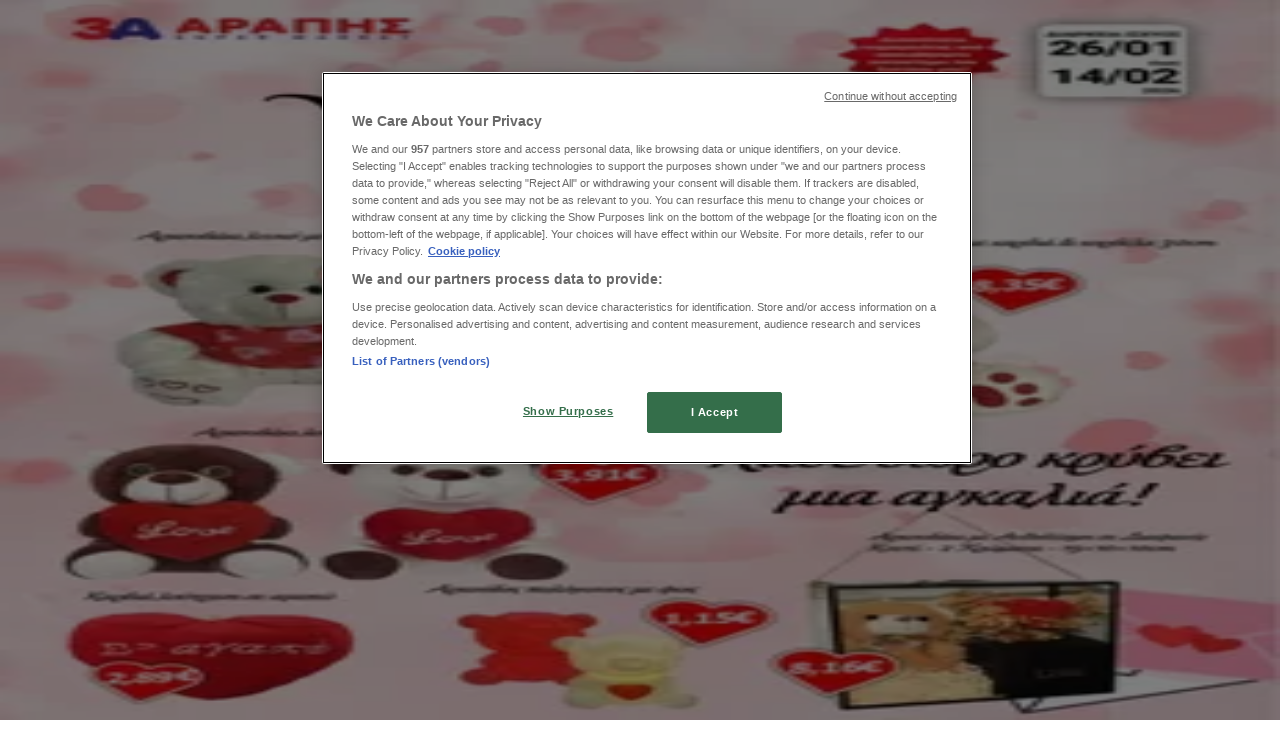

--- FILE ---
content_type: text/html; charset=utf-8
request_url: https://www.tiendeo.gr/%CF%80%CE%B5%CF%81%CE%B9%CF%83%CF%84%CE%AD%CF%81%CE%B9/sklavenitis
body_size: 38375
content:
<!DOCTYPE html><html lang="el-GR"><head><meta charSet="utf-8"/><meta name="viewport" content="width=device-width"/><link rel="icon" href="/favicon.ico"/><link rel="canonical" href="https://www.tiendeo.gr/%CF%80%CE%B5%CF%81%CE%B9%CF%83%CF%84%CE%AD%CF%81%CE%B9/sklavenitis"/><title>ΣΚΛΑΒΕΝΙΤΗΣ Περιστέρι | προσφορές και φυλλάδιο Ιανουαρίου | Tiendeo</title><meta property="og:title" content="ΣΚΛΑΒΕΝΙΤΗΣ Περιστέρι | προσφορές και φυλλάδιο Ιανουαρίου | Tiendeo"/><meta name="description" content="Βρείτε τις καλύτερες φυλλαδιο και προσφορές για ΣΚΛΑΒΕΝΙΤΗΣ σε Περιστέρι στο Tiendeo. ✓ Εξοικονομήστε χρήματα!"/><meta property="og:description" content="Βρείτε τις καλύτερες φυλλαδιο και προσφορές για ΣΚΛΑΒΕΝΙΤΗΣ σε Περιστέρι στο Tiendeo. ✓ Εξοικονομήστε χρήματα!"/><meta name="keywords" content="ΣΚΛΑΒΕΝΙΤΗΣ, Περιστέρι, offers, catalogues, leaflets"/><meta name="robots" content="index, follow"/><link rel="preload" href="https://d1h08qwp2t1dnu.cloudfront.net/assets/media/el_gr/images/catene/segnalino_ΣΚΛΑΒΕΝΙΤΗΣ@2x.png?modified=1695015232" as="image" fetchpriority="high"/><link rel="preload" href="https://d1h08qwp2t1dnu.cloudfront.net/assets/media/el_gr/images/volantini/small_112684_webp.webp?modified=1769146723" as="image" fetchpriority="high"/><link rel="preload" href="https://d1h08qwp2t1dnu.cloudfront.net/assets/media/el_gr/images/volantini/big_112684_webp_desktop.webp?modified=1769146723" as="image" fetchpriority="high"/><link rel="preload" href="https://d1h08qwp2t1dnu.cloudfront.net/assets/media/el_gr/images/catene/logo_discount-markt_transparent_webp.webp?modified=1719450517" as="image" fetchpriority="high"/><link rel="preload" href="https://d1h08qwp2t1dnu.cloudfront.net/assets/media/el_gr/images/volantini/small_112608_webp.webp?modified=1769145774" as="image" fetchpriority="high"/><link rel="preload" href="https://d1h08qwp2t1dnu.cloudfront.net/assets/media/el_gr/images/volantini/big_112608_webp_desktop.webp?modified=1769145774" as="image" fetchpriority="high"/><link rel="preload" href="https://d1h08qwp2t1dnu.cloudfront.net/assets/media/el_gr/images/catene/logo_Κάντζας-super-market_transparent.png?modified=1690673265" as="image" fetchpriority="high"/><link rel="preload" href="https://d1h08qwp2t1dnu.cloudfront.net/assets/media/el_gr/images/volantini/small_112594_webp.webp?modified=1769145510" as="image" fetchpriority="high"/><link rel="preload" href="https://d1h08qwp2t1dnu.cloudfront.net/assets/media/el_gr/images/volantini/big_112594_webp_desktop.webp?modified=1769145510" as="image" fetchpriority="high"/><link rel="preload" href="https://d1h08qwp2t1dnu.cloudfront.net/assets/media/el_gr/images/volantini/small_112593_webp.webp?modified=1769145494" as="image" fetchpriority="high"/><link rel="preload" href="https://d1h08qwp2t1dnu.cloudfront.net/assets/media/el_gr/images/volantini/big_112593_webp_desktop.webp?modified=1769145494" as="image" fetchpriority="high"/><link rel="preload" href="https://d1h08qwp2t1dnu.cloudfront.net/assets/media/el_gr/images/catene/logo_ok-markets_transparent_webp.webp?modified=1719452604" as="image" fetchpriority="high"/><link rel="preload" href="https://d1h08qwp2t1dnu.cloudfront.net/assets/media/el_gr/images/volantini/small_112510_webp.webp?modified=1769145186" as="image" fetchpriority="high"/><link rel="preload" href="https://d1h08qwp2t1dnu.cloudfront.net/assets/media/el_gr/images/volantini/big_112510_webp_desktop.webp?modified=1769145186" as="image" fetchpriority="high"/><link rel="preload" href="https://d1h08qwp2t1dnu.cloudfront.net/assets/media/el_gr/images/volantini/small_112509_webp.webp?modified=1769145218" as="image" fetchpriority="high"/><link rel="preload" href="https://d1h08qwp2t1dnu.cloudfront.net/assets/media/el_gr/images/volantini/big_112509_webp_desktop.webp?modified=1769145218" as="image" fetchpriority="high"/><link rel="preload" href="https://d1h08qwp2t1dnu.cloudfront.net/assets/media/el_gr/images/catene/logo_ΠΡΙΤΣΟΥΛΗΣ_transparent.png?modified=1695015190" as="image" fetchpriority="high"/><link rel="preload" href="https://d1h08qwp2t1dnu.cloudfront.net/assets/media/el_gr/images/volantini/small_112480_webp.webp?modified=1769145249" as="image" fetchpriority="high"/><link rel="preload" href="https://d1h08qwp2t1dnu.cloudfront.net/assets/media/el_gr/images/volantini/big_112480_webp_desktop.webp?modified=1769145250" as="image" fetchpriority="high"/><link rel="preload" href="https://d1h08qwp2t1dnu.cloudfront.net/assets/media/el_gr/images/catene/logo_ΓΟΥΝΤΣΙΔΗΣ_transparent.png?modified=1690674515" as="image" fetchpriority="high"/><link rel="preload" href="https://d1h08qwp2t1dnu.cloudfront.net/assets/media/el_gr/images/volantini/small_112319_webp.webp?modified=1769061270" as="image" fetchpriority="high"/><link rel="preload" href="https://d1h08qwp2t1dnu.cloudfront.net/assets/media/el_gr/images/volantini/big_112319_webp_desktop.webp?modified=1769061270" as="image" fetchpriority="high"/><link rel="preload" href="https://d1h08qwp2t1dnu.cloudfront.net/assets/media/el_gr/images/catene/logo_Ρουμελιώτης_transparent.png?modified=1690678246" as="image" fetchpriority="high"/><meta name="next-head-count" content="33"/><link rel="preload" href="https://cdn.cookielaw.org/scripttemplates/otSDKStub.js" as="script"/><script async="" type="text/javascript" src="https://cdn.cookielaw.org/scripttemplates/otSDKStub.js" data-domain-script="4518eb88-53e8-4b93-9ead-7f743ab4061c" data-document-language="true"></script><script>function OptanonWrapper() {
          window.__tcfapi('addEventListener', 2, (tcData, success) => {
            window.__tcfapi('removeEventListener', 2, () => { }, tcData.listenerId)
            if (!success) return
            window.tcData = tcData
            dispatchEvent(new CustomEvent('ot:loaded'))
            window.OneTrust.OnConsentChanged(function (obj) {
              dispatchEvent(new CustomEvent('ot:consentUpdate'))
            })
          })
        }</script><link rel="preload" href="/_next/static/media/e807dee2426166ad-s.p.woff2" as="font" type="font/woff2" crossorigin="anonymous" data-next-font="size-adjust"/><link rel="preload" href="/_next/static/css/88ee0d4a8b19756b.css" as="style"/><link rel="stylesheet" href="/_next/static/css/88ee0d4a8b19756b.css" data-n-g=""/><link rel="preload" href="/_next/static/css/c3ca2eccab19b049.css" as="style"/><link rel="stylesheet" href="/_next/static/css/c3ca2eccab19b049.css"/><noscript data-n-css=""></noscript><script defer="" nomodule="" src="/_next/static/chunks/polyfills-c67a75d1b6f99dc8.js"></script><script defer="" src="/_next/static/chunks/9097-c41d45cb1534f48a.js"></script><script defer="" src="/_next/static/chunks/9599-1e51c8bacb93db47.js"></script><script defer="" src="/_next/static/chunks/8419.5b7a7c3e1cd91779.js"></script><script defer="" src="/_next/static/chunks/3436.f35e5c9f52b58b87.js"></script><script defer="" src="/_next/static/chunks/8223.36340ea103b1d06e.js"></script><script defer="" src="/_next/static/chunks/6781.cce94cedacd5a5ac.js"></script><script defer="" src="/_next/static/chunks/5659.05c7b787ca9e0b08.js"></script><script defer="" src="/_next/static/chunks/7383.4c82e06677927ffb.js"></script><script defer="" src="/_next/static/chunks/2721.50253f095449ec31.js"></script><script defer="" src="/_next/static/chunks/6577-87eef19b3a1ba61e.js"></script><script defer="" src="/_next/static/chunks/6191-99c5e7102b9b1d09.js"></script><script defer="" src="/_next/static/chunks/3006-b2060eff9bec3cfb.js"></script><script defer="" src="/_next/static/chunks/9666-5aa4bd46f5126651.js"></script><script defer="" src="/_next/static/chunks/5462-2d43a25375d19812.js"></script><script defer="" src="/_next/static/chunks/6610-3f45a82cc34a8a85.js"></script><script defer="" src="/_next/static/chunks/5339-0b458b01b12d64dd.js"></script><script defer="" src="/_next/static/chunks/4260-69dd95c2991952f4.js"></script><script defer="" src="/_next/static/chunks/1042.211ccb6fbc15cfc6.js"></script><script defer="" src="/_next/static/chunks/1347-ec4c4937c8c75ee7.js"></script><script defer="" src="/_next/static/chunks/7388.40bdbfe63634b155.js"></script><script defer="" src="/_next/static/chunks/5535.93cc3c77964c2d6e.js"></script><script defer="" src="/_next/static/chunks/4180-9ec6d79f60be8103.js"></script><script defer="" src="/_next/static/chunks/8300.91ed2a0e009aae6e.js"></script><script defer="" src="/_next/static/chunks/3360.1b4815aaad3b74f1.js"></script><script defer="" src="/_next/static/chunks/9114.88e21ec28490d37f.js"></script><script defer="" src="/_next/static/chunks/3048.9d3d59ea393db0c3.js"></script><script src="/_next/static/chunks/webpack-30af79488ea64d37.js" defer=""></script><script src="/_next/static/chunks/framework-4dea08757e550bb8.js" defer=""></script><script src="/_next/static/chunks/main-a25621d87a89242c.js" defer=""></script><script src="/_next/static/chunks/pages/_app-aa9d8d11d06f9394.js" defer=""></script><script src="/_next/static/chunks/pages/%5BcountryCode%5D/retailer-category/%5B...slug%5D-13f598d8734fe396.js" defer=""></script><script src="/_next/static/g2U6rLm8WJLcFXsLsymDv/_buildManifest.js" defer=""></script><script src="/_next/static/g2U6rLm8WJLcFXsLsymDv/_ssgManifest.js" defer=""></script><style id="__jsx-2427475855">html{font-family:'__Open_Sans_a77483', '__Open_Sans_Fallback_a77483', -apple-system, BlinkMacSystemFont, avenir next, avenir, segoe ui, helvetica neue, Cantarell, Ubuntu, roboto, noto, helvetica, arial, sans-serif}</style></head><body data-country="gr"><div id="__next"><div class="desktop:h-auto h-screen"><header class="bg-neutral-extralight-base shadow-md desktop:sticky top-0 z-20" data-testid="header"><div class="relative"><div class="h-12 tablet:h-20 flex justify-between p-3.5 
  tablet:p-5 border-b border-b-neutral-medium-100 header-background"><div class="flex tablet:gap-4 logo-light"><div class="desktop:pr-0 shrink-0 flex items-center h-full"><button type="button" aria-label="TND_HEADER_BURGERMENU_TITLE"><div class="flex flex-wrap items-center cursor-pointer"><span role="img" aria-hidden="true" style="width:20px;height:20px;min-width:20px;min-height:20px;display:inline-flex;font-size:inherit" data-testid="burguer_menu" class="side-menu-icon-color"><svg xmlns="http://www.w3.org/2000/svg" width="100%" height="100%" fill="none" viewBox="0 0 18 16"><path fill="currentColor" d="M0 16h18v-2H0v2Zm0-7h18V7H0v2Zm0-9v2h18V0H0Z"></path></svg></span></div></button></div><a class="relative flex" href="/περιστέρι" aria-label="TND_ARIALABEL_GOTO" data-testid="website_marketplace_logo"><span role="img" aria-hidden="true" style="width:100px;height:33px;min-width:16px;min-height:16px;display:inline-flex;font-size:inherit" width="100" height="33" aria-label="TND_ARIALABEL_GOTO" class="self-center ml-3 tablet:m-0" alt="tiendeo logo"><svg xmlns="http://www.w3.org/2000/svg" width="100%" height="100%" fill="#D2312E" viewBox="0 0 120 32"><path fill="currentColor" fill-rule="evenodd" d="m12.675 9.784-1.418 3.908H7.673v10.917c0 1.387.166 2.315.5 2.782.334.467.973.7 1.918.7.39 0 1.056-.14 2.001-.424l.709 3.365c-1.557.645-3.072.968-4.545.968-1.417 0-2.647-.29-3.69-.869-1.042-.579-1.73-1.349-2.063-2.31-.25-.706-.376-1.822-.376-3.348V13.693H0V9.784h2.126c0-2.35.07-4.063.209-5.14L8.005 3.2a63.145 63.145 0 0 0-.333 6.584h5.003Zm7.9-8.743C19.89.347 19.053 0 18.065 0c-1.018 0-1.883.355-2.596 1.063-.713.709-1.069 1.554-1.069 2.537 0 .984.35 1.83 1.047 2.537.698.71 1.542 1.063 2.531 1.063 1.018 0 1.877-.354 2.575-1.063C21.25 5.43 21.6 4.584 21.6 3.6c0-1.012-.342-1.865-1.026-2.559ZM20 8.8l-5.6.898V31.2H20V8.8Zm20.55 20.239L38.395 25.7c-1.685 1.419-3.48 2.128-5.387 2.128-2.983 0-4.474-1.724-4.474-5.172v-.168H40.8v-1.293c0-4.282-.946-7.397-2.837-9.343C36.488 10.35 34.43 9.6 31.788 9.6c-2.754 0-5.007.974-6.76 2.92-1.752 1.947-2.628 4.755-2.628 8.426 0 3.365.918 6.049 2.754 8.051C26.99 30.999 29.437 32 32.497 32c2.948 0 5.633-.987 8.053-2.961ZM35.2 18.4h-6.4v-.085c0-3.143 1.1-4.715 3.303-4.715 1.1 0 1.913.425 2.436 1.274.44.709.661 1.8.661 3.271v.255Zm6.4-8.15 4.963-1.45c.528.939.792 1.85.792 2.73.501-.368 1.32-.91 2.461-1.62 1.14-.626 2.419-.94 3.837-.94 1.196 0 2.266.293 3.212.875.945.584 1.584 1.344 1.918 2.283.277.768.417 1.807.417 3.115V31.2h-5.547V17.026c0-1.077-.083-1.815-.248-2.213-.249-.652-.788-.979-1.615-.979-1.16 0-2.443.653-3.85 1.959V31.2h-5.59V15.37c0-1.962-.25-3.669-.75-5.12ZM79.204 23.5V.893L73.628 0v7.48c0 1.53.056 2.606.168 3.23-1.007-.822-2.278-1.233-3.815-1.233-2.711 0-4.92 1.062-6.624 3.187-1.705 2.125-2.557 4.887-2.557 8.287 0 3.372.803 6.056 2.41 8.053C64.818 31 66.978 32 69.688 32c1.928 0 3.577-.609 4.947-1.827.084.567.195.992.336 1.275H80c-.531-1.19-.796-3.84-.796-7.948Zm-8.542-9.1c.965 0 1.945.454 2.938 1.363v10.075c-.725.909-1.61 1.362-2.657 1.362-1.422 0-2.402-.44-2.938-1.321-.537-.88-.805-2.45-.805-4.707 0-4.514 1.153-6.772 3.462-6.772ZM98.95 29.039 96.795 25.7c-1.685 1.419-3.48 2.128-5.387 2.128-2.983 0-4.475-1.724-4.475-5.172v-.168H99.2v-1.293c0-4.282-.946-7.397-2.838-9.343C94.888 10.35 92.83 9.6 90.188 9.6c-2.754 0-5.007.974-6.76 2.92-1.752 1.947-2.628 4.755-2.628 8.426 0 3.365.918 6.049 2.753 8.051C85.39 30.999 87.837 32 90.897 32c2.948 0 5.633-.987 8.053-2.961ZM93.6 18.4h-6.4v-.085c0-3.143 1.1-4.715 3.303-4.715 1.101 0 1.913.425 2.436 1.274.44.709.661 1.8.661 3.271v.255Zm23.953-5.564c-1.797-2.157-4.202-3.236-7.215-3.236-2.876 0-5.184 1.03-6.926 3.089-1.741 2.06-2.612 4.784-2.612 8.174 0 3.39.871 6.094 2.612 8.111 1.742 2.017 4.05 3.026 6.926 3.026 2.93 0 5.273-1.001 7.029-3.005 1.755-2.003 2.633-4.77 2.633-8.3 0-3.306-.816-5.926-2.447-7.859Zm-9.753 2.986c.515-1.48 1.5-2.222 2.957-2.222 1.057 0 1.886.385 2.486 1.154.771.997 1.157 2.948 1.157 5.854 0 4.928-1.186 7.392-3.557 7.392-1.429 0-2.393-.584-2.893-1.752-.5-1.168-.75-3.019-.75-5.555 0-2.079.2-3.703.6-4.87Z" clip-rule="evenodd"></path></svg></span></a></div><div class="flex items-center space-x-4"><div class="w-full desktop:min-w-[480px] relative hidden desktop:block"><div class="flex"><div class="relative m-2.5 desktop:m-0 h-9 w-full flex items-center justify-center desktop:min-w-[480px]"><div class="relative w-full flex items-center justify-center h-9"><input type="text" class="w-full h-full py-2 border-2 rounded-full outline-offset-1 text-neutral-dark-base bg-neutral-extralight-base border-primary-base placeholder-neutral-dark-300 hover:border-neutral-dark-300 focus:outline-primary-100 focus:border-1 focus:border-primary-base px-3 pl-10 pr-10" name="search" placeholder="Jumbo, H&amp;M, Lidl..." autoComplete="off" data-testid="input_top" value=""/><span role="img" aria-hidden="true" style="width:20px;height:20px;min-width:20px;min-height:20px;display:inline-flex;font-size:inherit" class="absolute left-0 my-2 mx-3 text-primary-base"><svg xmlns="http://www.w3.org/2000/svg" width="100%" height="100%" fill="none" viewBox="0 0 18 18"><path fill="currentColor" d="M12.864 11.32h-.813l-.288-.277A6.66 6.66 0 0 0 13.38 6.69a6.69 6.69 0 1 0-6.69 6.69 6.66 6.66 0 0 0 4.354-1.617l.278.289v.813L16.467 18 18 16.467l-5.136-5.146Zm-6.174 0a4.625 4.625 0 0 1-4.632-4.63A4.625 4.625 0 0 1 6.69 2.058a4.625 4.625 0 0 1 4.63 4.632 4.625 4.625 0 0 1-4.63 4.63Z"></path></svg></span><span role="img" aria-hidden="true" style="width:20px;height:20px;min-width:20px;min-height:20px;display:inline-flex;font-size:inherit" class="absolute right-0 my-2 mx-3 cursor-pointer text-neutral-dark-300 invisible"><svg xmlns="http://www.w3.org/2000/svg" width="100%" height="100%" fill="none" viewBox="0 0 20 20"><path fill="currentColor" d="M10 .4A9.591 9.591 0 0 0 .4 10c0 5.309 4.291 9.6 9.6 9.6 5.309 0 9.6-4.291 9.6-9.6 0-5.309-4.291-9.6-9.6-9.6Zm4.8 13.046L13.446 14.8 10 11.354 6.554 14.8 5.2 13.446 8.646 10 5.2 6.554 6.554 5.2 10 8.646 13.446 5.2 14.8 6.554 11.354 10l3.446 3.446Z"></path></svg></span></div></div></div></div><div data-testid="geolocator_open_dialog_button"><div><div class="cursor-pointer flex items-center gap-2"><p class="text-geolocator hidden desktop:block whitespace-nowrap">Βρίσκεστε εδώ:</p><div class="font-bold max-w-[123px] tablet:max-w-none truncate header-geolocation-label" data-testid="geolocator_text_header">Περιστέρι</div><span role="img" aria-hidden="true" style="width:16px;height:16px;min-width:16px;min-height:16px;display:inline-flex;font-size:inherit" class="chevron-header-geolocation"><svg xmlns="http://www.w3.org/2000/svg" width="100%" height="100%" fill="none" viewBox="0 0 20 20"><path fill="currentColor" d="M17.5 7.5 10 15 2.5 7.5l1.331-1.331L10 12.338l6.169-6.17L17.5 7.5Z"></path></svg></span></div></div></div></div></div></div><div class="flex items-center justify-center h-16 tablet:p-3.5 border-b border-b-neutral-medium-100 desktop:hidden bg-header-search-mobile"><div class="w-full desktop:min-w-[480px] desktop:hidden relative"><div class="flex"><div class="relative m-2.5 desktop:m-0 h-9 w-full flex items-center justify-center desktop:min-w-[480px]"><div class="relative w-full flex items-center justify-center h-9"><input type="text" class="w-full h-full py-2 border-2 rounded-full outline-offset-1 text-neutral-dark-base bg-neutral-extralight-base border-primary-base placeholder-neutral-dark-300 hover:border-neutral-dark-300 focus:outline-primary-100 focus:border-1 focus:border-primary-base px-3 pl-10 pr-10" name="search" placeholder="Jumbo, H&amp;M, Lidl..." autoComplete="off" data-testid="input_header" value=""/><span role="img" aria-hidden="true" style="width:20px;height:20px;min-width:20px;min-height:20px;display:inline-flex;font-size:inherit" class="absolute left-0 my-2 mx-3 text-primary-base"><svg xmlns="http://www.w3.org/2000/svg" width="100%" height="100%" fill="none" viewBox="0 0 18 18"><path fill="currentColor" d="M12.864 11.32h-.813l-.288-.277A6.66 6.66 0 0 0 13.38 6.69a6.69 6.69 0 1 0-6.69 6.69 6.66 6.66 0 0 0 4.354-1.617l.278.289v.813L16.467 18 18 16.467l-5.136-5.146Zm-6.174 0a4.625 4.625 0 0 1-4.632-4.63A4.625 4.625 0 0 1 6.69 2.058a4.625 4.625 0 0 1 4.63 4.632 4.625 4.625 0 0 1-4.63 4.63Z"></path></svg></span><span role="img" aria-hidden="true" style="width:20px;height:20px;min-width:20px;min-height:20px;display:inline-flex;font-size:inherit" class="absolute right-0 my-2 mx-3 cursor-pointer text-neutral-dark-300 invisible"><svg xmlns="http://www.w3.org/2000/svg" width="100%" height="100%" fill="none" viewBox="0 0 20 20"><path fill="currentColor" d="M10 .4A9.591 9.591 0 0 0 .4 10c0 5.309 4.291 9.6 9.6 9.6 5.309 0 9.6-4.291 9.6-9.6 0-5.309-4.291-9.6-9.6-9.6Zm4.8 13.046L13.446 14.8 10 11.354 6.554 14.8 5.2 13.446 8.646 10 5.2 6.554 6.554 5.2 10 8.646 13.446 5.2 14.8 6.554 11.354 10l3.446 3.446Z"></path></svg></span></div></div></div></div></div><div class="tablet:sticky tablet:top-0 tablet:z-10 desktop:block"><div class="relative header-categories-background"><nav class="m-0" data-testid="categories_nav"><div class="flex items-center pt-1 pb-1 tablet:px-10 desktop:px-10 desktop:ml-34 overflow-x-auto scrollbar-hidden opacity-0"><a data-testid="category_button_24" class="py-2 whitespace-nowrap select-none font-semibold flex rounded-full uppercase text-xs header-categories-hover-unselected header-categories-text w-fit" href="/">Featured</a><a data-testid="category_button_1" class="py-2 whitespace-nowrap select-none font-semibold flex rounded-full uppercase text-xs px-4 header-categories-selected pointer-events-none w-fit" href="/">Σούπερ Μάρκετ</a><a data-testid="category_button_3" class="py-2 whitespace-nowrap select-none font-semibold flex rounded-full uppercase text-xs header-categories-hover-unselected header-categories-text w-fit" href="/%CF%80%CF%81%CE%BF%CF%83%CF%86%CE%BF%CF%81%CE%AD%CF%82-%CE%BA%CE%B1%CF%84%CE%B1%CE%BB%CF%8C%CE%B3%CF%89%CE%BD/%CE%BC%CF%8C%CE%B4%CE%B1">Μόδα</a><a data-testid="category_button_2" class="py-2 whitespace-nowrap select-none font-semibold flex rounded-full uppercase text-xs header-categories-hover-unselected header-categories-text w-fit" href="/%CF%80%CF%81%CE%BF%CF%83%CF%86%CE%BF%CF%81%CE%AD%CF%82-%CE%BA%CE%B1%CF%84%CE%B1%CE%BB%CF%8C%CE%B3%CF%89%CE%BD/%CF%83%CF%80%CE%AF%CF%84%CE%B9-%CE%BA%CE%B1%CE%B9-%CE%BA%CE%AE%CF%80%CE%BF%CF%82">Σπίτι &amp; Κήπος</a><a data-testid="category_button_8" class="py-2 whitespace-nowrap select-none font-semibold flex rounded-full uppercase text-xs header-categories-hover-unselected header-categories-text w-fit" href="/%CF%80%CF%81%CE%BF%CF%83%CF%86%CE%BF%CF%81%CE%AD%CF%82-%CE%BA%CE%B1%CF%84%CE%B1%CE%BB%CF%8C%CE%B3%CF%89%CE%BD/%CF%80%CE%B1%CE%B9%CE%B4%CE%B9%CE%B1-%CE%BA%CE%B1%CE%B9-%CF%80%CE%B1%CE%B9%CF%87%CE%BD%CE%B9%CE%B4%CE%B9%CE%B1">Παιδιά &amp; Παιχνίδια</a><a data-testid="category_button_4" class="py-2 whitespace-nowrap select-none font-semibold flex rounded-full uppercase text-xs header-categories-hover-unselected header-categories-text w-fit" href="/%CF%80%CF%81%CE%BF%CF%83%CF%86%CE%BF%CF%81%CE%AD%CF%82-%CE%BA%CE%B1%CF%84%CE%B1%CE%BB%CF%8C%CE%B3%CF%89%CE%BD/%CE%B7%CE%BB%CE%B5%CE%BA%CF%84%CF%81%CE%BF%CE%BD%CE%B9%CE%BA%CE%AC">Ηλεκτρονικά </a><a data-testid="category_button_7" class="py-2 whitespace-nowrap select-none font-semibold flex rounded-full uppercase text-xs header-categories-hover-unselected header-categories-text w-fit" href="/%CF%80%CF%81%CE%BF%CF%83%CF%86%CE%BF%CF%81%CE%AD%CF%82-%CE%BA%CE%B1%CF%84%CE%B1%CE%BB%CF%8C%CE%B3%CF%89%CE%BD/%CE%B1%CE%B8%CE%BB%CE%B7%CF%84%CE%B9%CE%BA%CE%B1">Αθλητικά</a><a data-testid="category_button_6" class="py-2 whitespace-nowrap select-none font-semibold flex rounded-full uppercase text-xs header-categories-hover-unselected header-categories-text w-fit" href="/%CF%80%CF%81%CE%BF%CF%83%CF%86%CE%BF%CF%81%CE%AD%CF%82-%CE%BA%CE%B1%CF%84%CE%B1%CE%BB%CF%8C%CE%B3%CF%89%CE%BD/%CE%B9%CE%B4%CE%B9%CE%BF%CE%BA%CE%B1%CF%84%CE%B1%CF%83%CE%BA%CE%B5%CF%85%CE%AD%CF%82">ΙδιοΚατασκευές </a><a data-testid="category_button_5" class="py-2 whitespace-nowrap select-none font-semibold flex rounded-full uppercase text-xs header-categories-hover-unselected header-categories-text w-fit" href="/%CF%80%CF%81%CE%BF%CF%83%CF%86%CE%BF%CF%81%CE%AD%CF%82-%CE%BA%CE%B1%CF%84%CE%B1%CE%BB%CF%8C%CE%B3%CF%89%CE%BD/%CE%BF%CE%BC%CE%BF%CF%81%CF%86%CE%B9%CE%AC-%CE%BA%CE%B1%CE%B9-%CF%85%CE%B3%CE%B5%CE%AF%CE%B1">Υγεία &amp; Ομορφιά</a><a data-testid="category_button_11" class="py-2 whitespace-nowrap select-none font-semibold flex rounded-full uppercase text-xs header-categories-hover-unselected header-categories-text w-fit" href="/%CF%80%CF%81%CE%BF%CF%83%CF%86%CE%BF%CF%81%CE%AD%CF%82-%CE%BA%CE%B1%CF%84%CE%B1%CE%BB%CF%8C%CE%B3%CF%89%CE%BD/%CE%B5%CF%83%CF%84%CE%B9%CE%B1%CF%84%CF%8C%CF%81%CE%B9%CE%B1">Εστιατόρια</a><a data-testid="category_button_9" class="py-2 whitespace-nowrap select-none font-semibold flex rounded-full uppercase text-xs header-categories-hover-unselected header-categories-text w-fit" href="/%CF%80%CF%81%CE%BF%CF%83%CF%86%CE%BF%CF%81%CE%AD%CF%82-%CE%BA%CE%B1%CF%84%CE%B1%CE%BB%CF%8C%CE%B3%CF%89%CE%BD/%CE%BC%CE%B7%CF%87%CE%B1%CE%BD%CE%BF%CE%BAi%CE%BD%CE%B7%CF%83%CE%B7">Μηχανοκίνηση</a><a data-testid="category_button_10" class="py-2 whitespace-nowrap select-none font-semibold flex rounded-full uppercase text-xs header-categories-hover-unselected header-categories-text w-fit" href="/%CF%80%CF%81%CE%BF%CF%83%CF%86%CE%BF%CF%81%CE%AD%CF%82-%CE%BA%CE%B1%CF%84%CE%B1%CE%BB%CF%8C%CE%B3%CF%89%CE%BD/%CF%84%CE%B1%CE%BE%CE%AF%CE%B4%CE%B9">Ταξίδια</a></div></nav></div></div></header><section class="max-w-[100vw] overflow-x-hidden flex flex-col items-center justify-center text-center"><span style="font-size:10px;margin-bottom:8px">Διαφημίσεις</span><div style="width:728px;height:90px;max-width:728px;max-height:90px;overflow:hidden"><div id="div-gpt-ad-web_masthead" class="w-auto h-auto" data-testid="ad_header"></div></div></section><main class="tablet:gap-6 pt-3 tablet:pt-6 pb-10 overflow-x-hidden min-h-[1900px] px-2"><div class="grid desktop:grid-cols-12 desktop:px-14"><section class="first:desktop:col-span-2 even:desktop:col-span-8 even:flex 
          even:flex-col even:gap-8 even:tablet:gap-10 even:desktop:gap-12 even:desktop:mx-6
          last:desktop:col-span-2 max-w-full overflow-hidden"><div class="h-24 hidden desktop:flex items-center justify-end my-4"><div class="retailer-logo relative w-12 h-12 tablet:w-20 
    tablet:h-24 desktop:w-60 desktop:h-24 
    desktop2xl:w-80 desktop2xl:96"><img alt="Λογότυπο ΣΚΛΑΒΕΝΙΤΗΣ" fetchpriority="high" decoding="async" data-nimg="fill" class="object-contain" style="position:absolute;height:100%;width:100%;left:0;top:0;right:0;bottom:0;color:transparent" src="https://d1h08qwp2t1dnu.cloudfront.net/assets/media/el_gr/images/catene/segnalino_ΣΚΛΑΒΕΝΙΤΗΣ@2x.png?modified=1695015232"/></div></div></section><section class="first:desktop:col-span-2 even:desktop:col-span-8 even:flex 
          even:flex-col even:gap-8 even:tablet:gap-10 even:desktop:gap-12 even:desktop:mx-6
          last:desktop:col-span-2 max-w-full overflow-hidden"><div class=""><div class="page-title-container flex grow items-center pb-3 border-b border-neutral-dark-100 mb-8 tablet:mb-0"><div class="w-full flex justify-between flex-col items-start"><h1 class="page-title text-xl tablet:text-2xl font-extrabold" data-testid="page_title">ΣΚΛΑΒΕΝΙΤΗΣ Περιστέρι - προσφορές, φυλλάδιο &amp; κουπόνια </h1><button type="button" class="inline-flex justify-center items-center gap-2 font-bold text-sm text-neutral-medium-base bg-neutral-light-base border border-neutral-light-base px-4 uppercase py-2 rounded-lg group" disabled=""><div class="flex items-center justify-center"><div class="min-w-[21px] flex items-center justify-center"><img alt="Loading" data-testid="favorite-button-loader" loading="lazy" width="12" height="12" decoding="async" data-nimg="1" class="flex w-fit h-2" style="color:transparent" src="/Loader.gif"/></div><div class="ms-2 text-xs">Ακολουθήστε για να λάβετε προσφορές</div></div></button></div></div><nav class=""><ul class="w-full flex-wrap justify-start align-center hidden [&amp;:not(:last-child)]:text-primary-base desktop:inline-flex"><li class="inline overflow-hidden"><a class="inline-block m-1 text-primary-base text-sm" data-testid="breadcrumb_section_link" href="/%CF%80%CE%B5%CF%81%CE%B9%CF%83%CF%84%CE%AD%CF%81%CE%B9">Tiendeo σε Περιστέρι</a><span class="m-1 text-primary-base text-sm">»</span></li><li class="inline overflow-hidden"><a class="inline-block m-1 text-primary-base text-sm" data-testid="breadcrumb_section_link" href="/%CF%80%CE%B5%CF%81%CE%B9%CF%83%CF%84%CE%AD%CF%81%CE%B9/%CF%83%CE%BF%CF%8D%CF%80%CE%B5%CF%81-%CE%BC%CE%AC%CF%81%CE%BA%CE%B5%CF%84">Προσφορές από Σούπερ Μάρκετ σε Περιστέρι</a><span class="m-1 text-primary-base text-sm">»</span></li><li class="inline overflow-hidden"><p class="inline-block m-1 text-primary-base text-sm !text-neutral-dark-base inline-block overflow-hidden max-w-full overflow-hidden max-w-full text-ellipsis" data-testid="breadcrumb_current_section">ΣΚΛΑΒΕΝΙΤΗΣ σε Περιστέρι</p></li></ul></nav><script type="application/ld+json">{"@context":"https://schema.org","@type":"BreadcrumbList","itemListElement":[{"@type":"ListItem","position":1,"item":{"@type":"WebPage","@id":"https://www.tiendeo.gr/%CF%80%CE%B5%CF%81%CE%B9%CF%83%CF%84%CE%AD%CF%81%CE%B9/sklavenitis","name":"Tiendeo σε Περιστέρι"}},{"@type":"ListItem","position":2,"item":{"@type":"WebPage","@id":"https://www.tiendeo.gr/%CF%80%CE%B5%CF%81%CE%B9%CF%83%CF%84%CE%AD%CF%81%CE%B9/sklavenitis","name":"Προσφορές από Σούπερ Μάρκετ σε Περιστέρι"}},{"@type":"ListItem","position":3,"name":"ΣΚΛΑΒΕΝΙΤΗΣ σε Περιστέρι"}]}</script></div></section></div><div class="grid desktop:grid-cols-12 desktop:px-14"><section class="first:desktop:col-span-2 even:desktop:col-span-8 even:flex 
          even:flex-col even:gap-8 even:tablet:gap-10 even:desktop:gap-12 even:desktop:mx-6
          last:desktop:col-span-2 max-w-full overflow-hidden"><div class="hidden desktop:block"><section class="hidden desktop:block "><header class="flex flex-row w-full max-w-[80vw]" data-testid="section-title"><h2 class="section-title pb-4 text-lg tablet:text-xl self-start font-bold border-neutral-dark-100 overflow-auto break-words" itemProp="headline" data-testid="section-title-heading">Γρήγορη ματιά στις ΣΚΛΑΒΕΝΙΤΗΣ προσφορές στην Περιστέρι</h2></header><div class="flex flex-col tablet:flex-row desktop:flex-col tablet:flex-wrap desktop:flex-nowrap"><div class="
    block overflow-hidden flex flex-row items-start mb-2
    w-full tablet:w-[33%] desktop:w-full justify-start
    pr-0 tablet:pr-2 desktop:pr-0
  "><span class="flex w-[20px] mr-2 desktop:ml-0 pt-[1.5px]"><svg width="20" height="20" viewBox="0 0 20 20" fill="none" xmlns="http://www.w3.org/2000/svg" aria-label="Κατηγορία:" class=""><path fill-rule="evenodd" clip-rule="evenodd" d="M4.40734 3.41563C4.31723 3.46766 4.22512 3.5551 4.1358 3.7079L4.1294 3.71885L2.65506 5.92393H17.3942L16.163 3.67323L16.1529 3.64736C16.0846 3.4722 15.8962 3.33333 15.4807 3.33333H4.75778C4.61017 3.33333 4.49809 3.36324 4.40734 3.41563ZM17.5527 6.75726H2.44771L2.44754 7.23727C2.44754 7.77344 2.86811 8.26636 3.29521 8.32116L3.61343 8.36198C3.9297 8.32406 4.21024 8.14756 4.34709 7.91348L4.79321 7.15036L5.05005 8.00707C5.3005 8.84249 6.11312 9.30327 6.9504 9.03886L6.95771 9.03655C7.39123 8.90943 7.70893 8.59144 7.90625 8.1864L8.28464 7.40967L8.61076 8.21296C8.90825 8.94576 9.85359 9.31032 10.6491 8.97011L10.6542 8.96796C10.9549 8.8445 11.2705 8.5176 11.3871 8.21859L11.7401 7.31263L12.1057 8.21296C12.4178 8.9818 13.2941 9.36445 14.0406 8.98137L14.0507 8.9762L14.0611 8.97165C14.5025 8.77746 14.7412 8.47164 14.8682 8.01538L15.0759 7.26907L15.5424 7.86757C15.6479 8.00285 15.825 8.13164 16.0448 8.22705C16.1817 8.2865 16.3227 8.32752 16.4536 8.3498L16.7101 8.32054C17.1946 8.2653 17.5527 7.79428 17.5527 7.23732V6.75726ZM16.3613 9.17774C16.1568 9.14579 15.9473 9.08438 15.7506 8.99896C15.6303 8.94675 15.5096 8.88328 15.3945 8.80812C15.1718 9.21464 14.8377 9.52895 14.3687 9.7376C13.4265 10.215 12.3625 9.90914 11.74 9.14005C11.5136 9.40552 11.228 9.62467 10.9371 9.74471C10.0247 10.1336 8.89261 9.89855 8.24246 9.12401C7.97035 9.44868 7.6127 9.70793 7.16823 9.83911C6.14488 10.1605 5.10503 9.74025 4.5651 8.84732C4.2929 9.04903 3.96595 9.16796 3.63898 9.19629V17.4417C3.69105 17.4726 3.78163 17.5 3.88406 17.5H16.1162C16.2463 17.5 16.3235 17.4769 16.3613 17.459V9.17774ZM3.88406 18.3333C3.6693 18.3333 3.44259 18.2796 3.25623 18.168C3.07809 18.0613 2.85826 17.8469 2.85826 17.5091V9.06018C2.1783 8.79516 1.66682 8.03824 1.66682 7.23732L1.66682 6.1012L1.66675 5.96756L3.48024 3.25521C3.62806 3.00595 3.81176 2.81206 4.03592 2.68264C4.2629 2.55161 4.50824 2.5 4.75778 2.5H15.4807C16.0105 2.5 16.6064 2.68173 16.8625 3.29921L18.3334 5.98813V7.23732C18.3334 8.02993 17.8824 8.80977 17.142 9.06948V17.5091C17.142 17.8006 16.991 18.0265 16.7866 18.16C16.5952 18.285 16.3576 18.3333 16.1162 18.3333H3.88406Z" fill="#686E73"></path></svg></span><div class="inline-block">Κατηγορία:<b class="ml-1">Σούπερ Μάρκετ</b></div></div></div></section><section class="max-w-[100vw] overflow-x-hidden flex flex-col items-center justify-center text-center"><span style="font-size:10px;margin-bottom:8px">Διαφημίσεις</span><div style="width:160px;height:600px;max-width:160px;max-height:600px;overflow:hidden"><div id="div-gpt-ad-web_lateral_left_desktop" class="w-auto h-auto" data-testid="ad_left"></div></div></section></div></section><section class="first:desktop:col-span-2 even:desktop:col-span-8 even:flex 
          even:flex-col even:gap-8 even:tablet:gap-10 even:desktop:gap-12 even:desktop:mx-6
          last:desktop:col-span-2 max-w-full overflow-hidden"><div class="bg-neutral-light-300 flex flex-col items-center p-8 rounded-md w-full desktop:max-w-[880px] self-center"><div class="flex flex-col items-center"><div class="mb-4 min-h-[160px] min-w-[160px]"></div><p class="text-neutral-medium-base text-center">Πρόκειται να δημοσιεύσουμε προσφορές από ΣΚΛΑΒΕΝΙΤΗΣ</p></div></div><section class="max-w-[100vw] overflow-x-hidden flex flex-col items-center justify-center text-center"><span style="font-size:10px;margin-bottom:8px">Διαφημίσεις</span><div style="width:728px;height:90px;max-width:728px;max-height:90px;overflow:hidden"><div id="div-gpt-ad-web_inpage" class="w-auto h-auto" data-testid="ad_flyers_grid"></div></div></section><div class="hidden">{"numCatalogs":0}</div><section class="stores-container text-neutral-dark-base" data-testid="stores_container"><header class="flex flex-row w-full max-w-[80vw]" data-testid="section-title"><h2 class="section-title pb-4 text-lg tablet:text-xl self-start font-bold border-neutral-dark-100 overflow-auto break-words" itemProp="headline" data-testid="section-title-heading">Προγράμματα και διευθύνσεις ΣΚΛΑΒΕΝΙΤΗΣ</h2></header><ul class="divide-y divide-neutral-medium-100 tablet:grid tablet:grid-cols-2 gap-x-4"><li class="py-3 px-2 border-neutral-medium-100 [&amp;:first-child]:border-t mobile:[&amp;:nth-last-child(-n+1)]:!border-b tablet:[&amp;:nth-last-child(-n+2)]:!border-b" data-testid="store_item"><a href="/%CE%BA%CE%B1%CF%84%CE%B1%CF%83%CF%84%CE%AE%CE%BC%CE%B1%CF%84%CE%B1/%CF%80%CE%B5%CF%81%CE%B9%CF%83%CF%84%CE%AD%CF%81%CE%B9/sklavenitis-%CE%B4%CF%89%CE%B4%CE%B5%CE%BA%CE%B1%CE%BD%CE%B7%CF%83%CE%BF%CF%85-tk/26124"><div class="flex gap-4 items-center"><div class="relative shrink-0 overflow-hidden flex justify-center items-center w-1/4 h-30 bg-neutral-light-100 p-2 rounded-sm"><img alt="Πληροφορίες και ώρες λειτουργίας του ΣΚΛΑΒΕΝΙΤΗΣ Περιστέρι καταστήματος  Δωδεκανήσου 61, TK 121 35 ΣΚΛΑΒΕΝΙΤΗΣ" loading="lazy" width="50" height="50" decoding="async" data-nimg="1" class="w-full h-auto object-contain" style="color:transparent" src="https://d1h08qwp2t1dnu.cloudfront.net/assets/media/el_gr/images/catene/logo_ΣΚΛΑΒΕΝΙΤΗΣ_transparent.png?modified=1695015232"/></div><div class="grow"><p class="text-base font-bold mb-1 flex items-center gap-2" data-testid="store_item_retailer_name">ΣΚΛΑΒΕΝΙΤΗΣ</p><p class="text-sm text-neutral-dark-base capitalize [&amp;:not(:last-child)]:mb-2" data-testid="store_item_address">Δωδεκανήσου 61, TK 121 35, Περιστέρι</p><div class="flex gap-4"><p class="text-sm text-primary-base font-bold" data-testid="store_item_distance">580 m</p></div></div><span role="img" aria-hidden="true" style="width:16px;height:16px;min-width:16px;min-height:16px;display:inline-flex;font-size:inherit" class="text-primary-base"><svg xmlns="http://www.w3.org/2000/svg" width="100%" height="100%" fill="none" viewBox="0 0 8 12"><path fill="currentColor" fill-rule="evenodd" d="M1.732 12 .667 10.935 5.602 6 .667 1.065 1.732 0l6 6-6 6Z" clip-rule="evenodd"></path></svg></span></div></a></li><li class="py-3 px-2 border-neutral-medium-100 [&amp;:first-child]:border-t mobile:[&amp;:nth-last-child(-n+1)]:!border-b tablet:[&amp;:nth-last-child(-n+2)]:!border-b" data-testid="store_item"><a href="/%CE%BA%CE%B1%CF%84%CE%B1%CF%83%CF%84%CE%AE%CE%BC%CE%B1%CF%84%CE%B1/%CF%80%CE%B5%CF%81%CE%B9%CF%83%CF%84%CE%AD%CF%81%CE%B9/sklavenitis-%CF%80-%CF%84%CF%83%CE%B1%CE%BB%CE%B4%CE%B1%CF%81%CE%B7-tk/26125"><div class="flex gap-4 items-center"><div class="relative shrink-0 overflow-hidden flex justify-center items-center w-1/4 h-30 bg-neutral-light-100 p-2 rounded-sm"><img alt="Πληροφορίες και ώρες λειτουργίας του ΣΚΛΑΒΕΝΙΤΗΣ Περιστέρι καταστήματος  Π. Τσαλδάρη 20, TK 121 34 ΣΚΛΑΒΕΝΙΤΗΣ" loading="lazy" width="50" height="50" decoding="async" data-nimg="1" class="w-full h-auto object-contain" style="color:transparent" src="https://d1h08qwp2t1dnu.cloudfront.net/assets/media/el_gr/images/catene/logo_ΣΚΛΑΒΕΝΙΤΗΣ_transparent.png?modified=1695015232"/></div><div class="grow"><p class="text-base font-bold mb-1 flex items-center gap-2" data-testid="store_item_retailer_name">ΣΚΛΑΒΕΝΙΤΗΣ</p><p class="text-sm text-neutral-dark-base capitalize [&amp;:not(:last-child)]:mb-2" data-testid="store_item_address">Π. Τσαλδάρη 20, TK 121 34, Περιστέρι</p><div class="flex gap-4"><p class="text-sm text-primary-base font-bold" data-testid="store_item_distance">692 m</p></div></div><span role="img" aria-hidden="true" style="width:16px;height:16px;min-width:16px;min-height:16px;display:inline-flex;font-size:inherit" class="text-primary-base"><svg xmlns="http://www.w3.org/2000/svg" width="100%" height="100%" fill="none" viewBox="0 0 8 12"><path fill="currentColor" fill-rule="evenodd" d="M1.732 12 .667 10.935 5.602 6 .667 1.065 1.732 0l6 6-6 6Z" clip-rule="evenodd"></path></svg></span></div></a></li><li class="py-3 px-2 border-neutral-medium-100 [&amp;:first-child]:border-t mobile:[&amp;:nth-last-child(-n+1)]:!border-b tablet:[&amp;:nth-last-child(-n+2)]:!border-b" data-testid="store_item"><a href="/%CE%BA%CE%B1%CF%84%CE%B1%CF%83%CF%84%CE%AE%CE%BC%CE%B1%CF%84%CE%B1/%CF%80%CE%B5%CF%81%CE%B9%CF%83%CF%84%CE%AD%CF%81%CE%B9/sklavenitis-%CF%84%CE%B6%CF%89%CE%BD-%CE%BA%CE%B5%CE%BD%CE%BD%CE%B5%CE%BD%CF%84%CF%85-tk/26126"><div class="flex gap-4 items-center"><div class="relative shrink-0 overflow-hidden flex justify-center items-center w-1/4 h-30 bg-neutral-light-100 p-2 rounded-sm"><img alt="Πληροφορίες και ώρες λειτουργίας του ΣΚΛΑΒΕΝΙΤΗΣ Περιστέρι καταστήματος  Τζων Κέννεντυ 154, TK 121 36 ΣΚΛΑΒΕΝΙΤΗΣ" loading="lazy" width="50" height="50" decoding="async" data-nimg="1" class="w-full h-auto object-contain" style="color:transparent" src="https://d1h08qwp2t1dnu.cloudfront.net/assets/media/el_gr/images/catene/logo_ΣΚΛΑΒΕΝΙΤΗΣ_transparent.png?modified=1695015232"/></div><div class="grow"><p class="text-base font-bold mb-1 flex items-center gap-2" data-testid="store_item_retailer_name">ΣΚΛΑΒΕΝΙΤΗΣ</p><p class="text-sm text-neutral-dark-base capitalize [&amp;:not(:last-child)]:mb-2" data-testid="store_item_address">Τζων Κέννεντυ 154, TK 121 36, Περιστέρι</p><div class="flex gap-4"><p class="text-sm text-primary-base font-bold" data-testid="store_item_distance">777 m</p></div></div><span role="img" aria-hidden="true" style="width:16px;height:16px;min-width:16px;min-height:16px;display:inline-flex;font-size:inherit" class="text-primary-base"><svg xmlns="http://www.w3.org/2000/svg" width="100%" height="100%" fill="none" viewBox="0 0 8 12"><path fill="currentColor" fill-rule="evenodd" d="M1.732 12 .667 10.935 5.602 6 .667 1.065 1.732 0l6 6-6 6Z" clip-rule="evenodd"></path></svg></span></div></a></li><li class="py-3 px-2 border-neutral-medium-100 [&amp;:first-child]:border-t mobile:[&amp;:nth-last-child(-n+1)]:!border-b tablet:[&amp;:nth-last-child(-n+2)]:!border-b" data-testid="store_item"><a href="/%CE%BA%CE%B1%CF%84%CE%B1%CF%83%CF%84%CE%AE%CE%BC%CE%B1%CF%84%CE%B1/%CF%80%CE%B5%CF%81%CE%B9%CF%83%CF%84%CE%AD%CF%81%CE%B9/sklavenitis-%CE%B4-%CE%B3%CE%BF%CF%85%CE%BD%CE%B1%CF%81%CE%B7--%CE%BB%CE%B1%CE%BA%CF%89%CE%BD%CE%B9%CE%B1%CF%82-%CE%B3%CE%BF%CF%81%CF%84%CF%85%CE%BD%CE%B9%CE%B1%CF%82-tk/25797"><div class="flex gap-4 items-center"><div class="relative shrink-0 overflow-hidden flex justify-center items-center w-1/4 h-30 bg-neutral-light-100 p-2 rounded-sm"><img alt="Πληροφορίες και ώρες λειτουργίας του ΣΚΛΑΒΕΝΙΤΗΣ Περιστέρι καταστήματος  Δ. Γούναρη 10-12, Λακωνίας &amp; Γορτυνίας 4, TK 121 31 ΣΚΛΑΒΕΝΙΤΗΣ" loading="lazy" width="50" height="50" decoding="async" data-nimg="1" class="w-full h-auto object-contain" style="color:transparent" src="https://d1h08qwp2t1dnu.cloudfront.net/assets/media/el_gr/images/catene/logo_ΣΚΛΑΒΕΝΙΤΗΣ_transparent.png?modified=1695015232"/></div><div class="grow"><p class="text-base font-bold mb-1 flex items-center gap-2" data-testid="store_item_retailer_name">ΣΚΛΑΒΕΝΙΤΗΣ</p><p class="text-sm text-neutral-dark-base capitalize [&amp;:not(:last-child)]:mb-2" data-testid="store_item_address">Δ. Γούναρη 10-12, Λακωνίας &amp; Γορτυνίας 4, TK 121 31, Περιστέρι</p><div class="flex gap-4"><p class="text-sm text-primary-base font-bold" data-testid="store_item_distance">864 m</p></div></div><span role="img" aria-hidden="true" style="width:16px;height:16px;min-width:16px;min-height:16px;display:inline-flex;font-size:inherit" class="text-primary-base"><svg xmlns="http://www.w3.org/2000/svg" width="100%" height="100%" fill="none" viewBox="0 0 8 12"><path fill="currentColor" fill-rule="evenodd" d="M1.732 12 .667 10.935 5.602 6 .667 1.065 1.732 0l6 6-6 6Z" clip-rule="evenodd"></path></svg></span></div></a></li><li class="py-3 px-2 border-neutral-medium-100 [&amp;:first-child]:border-t mobile:[&amp;:nth-last-child(-n+1)]:!border-b tablet:[&amp;:nth-last-child(-n+2)]:!border-b" data-testid="store_item"><a href="/%CE%BA%CE%B1%CF%84%CE%B1%CF%83%CF%84%CE%AE%CE%BC%CE%B1%CF%84%CE%B1/%CF%80%CE%B5%CF%81%CE%B9%CF%83%CF%84%CE%AD%CF%81%CE%B9/sklavenitis-%CE%BB%CE%B5%CF%89%CF%86-%CE%B8%CE%B7%CE%B2%CF%89%CE%BD-%CF%86%CE%B1%CF%81%CF%83%CE%B1%CE%BB%CF%89%CE%BD-tk/26122"><div class="flex gap-4 items-center"><div class="relative shrink-0 overflow-hidden flex justify-center items-center w-1/4 h-30 bg-neutral-light-100 p-2 rounded-sm"><img alt="Πληροφορίες και ώρες λειτουργίας του ΣΚΛΑΒΕΝΙΤΗΣ Περιστέρι καταστήματος  Λεωφ. Θηβών 272 &amp; Φαρσάλων, TK 121 33 ΣΚΛΑΒΕΝΙΤΗΣ" loading="lazy" width="50" height="50" decoding="async" data-nimg="1" class="w-full h-auto object-contain" style="color:transparent" src="https://d1h08qwp2t1dnu.cloudfront.net/assets/media/el_gr/images/catene/logo_ΣΚΛΑΒΕΝΙΤΗΣ_transparent.png?modified=1695015232"/></div><div class="grow"><p class="text-base font-bold mb-1 flex items-center gap-2" data-testid="store_item_retailer_name">ΣΚΛΑΒΕΝΙΤΗΣ</p><p class="text-sm text-neutral-dark-base capitalize [&amp;:not(:last-child)]:mb-2" data-testid="store_item_address">Λεωφ. Θηβών 272 &amp; Φαρσάλων, TK 121 33, Περιστέρι</p><div class="flex gap-4"><p class="text-sm text-primary-base font-bold" data-testid="store_item_distance">1.3 km</p></div></div><span role="img" aria-hidden="true" style="width:16px;height:16px;min-width:16px;min-height:16px;display:inline-flex;font-size:inherit" class="text-primary-base"><svg xmlns="http://www.w3.org/2000/svg" width="100%" height="100%" fill="none" viewBox="0 0 8 12"><path fill="currentColor" fill-rule="evenodd" d="M1.732 12 .667 10.935 5.602 6 .667 1.065 1.732 0l6 6-6 6Z" clip-rule="evenodd"></path></svg></span></div></a></li><li class="py-3 px-2 border-neutral-medium-100 [&amp;:first-child]:border-t mobile:[&amp;:nth-last-child(-n+1)]:!border-b tablet:[&amp;:nth-last-child(-n+2)]:!border-b" data-testid="store_item"><a href="/%CE%BA%CE%B1%CF%84%CE%B1%CF%83%CF%84%CE%AE%CE%BC%CE%B1%CF%84%CE%B1/%CE%AF%CE%BB%CE%B9%CE%BF%CE%BD/sklavenitis-%CE%BC%CF%89%CF%81%CE%BF%CE%B3%CE%B9%CE%B1%CE%BD%CE%BD%CE%B7-tk/26047"><div class="flex gap-4 items-center"><div class="relative shrink-0 overflow-hidden flex justify-center items-center w-1/4 h-30 bg-neutral-light-100 p-2 rounded-sm"><img alt="Πληροφορίες και ώρες λειτουργίας του ΣΚΛΑΒΕΝΙΤΗΣ Ίλιον καταστήματος  Μωρογιάννη 66, TK 121 33 ΣΚΛΑΒΕΝΙΤΗΣ" loading="lazy" width="50" height="50" decoding="async" data-nimg="1" class="w-full h-auto object-contain" style="color:transparent" src="https://d1h08qwp2t1dnu.cloudfront.net/assets/media/el_gr/images/catene/logo_ΣΚΛΑΒΕΝΙΤΗΣ_transparent.png?modified=1695015232"/></div><div class="grow"><p class="text-base font-bold mb-1 flex items-center gap-2" data-testid="store_item_retailer_name">ΣΚΛΑΒΕΝΙΤΗΣ</p><p class="text-sm text-neutral-dark-base capitalize [&amp;:not(:last-child)]:mb-2" data-testid="store_item_address">Μωρογιάννη 66, TK 121 33, Ίλιον</p><div class="flex gap-4"><p class="text-sm text-primary-base font-bold" data-testid="store_item_distance">1.3 km</p></div></div><span role="img" aria-hidden="true" style="width:16px;height:16px;min-width:16px;min-height:16px;display:inline-flex;font-size:inherit" class="text-primary-base"><svg xmlns="http://www.w3.org/2000/svg" width="100%" height="100%" fill="none" viewBox="0 0 8 12"><path fill="currentColor" fill-rule="evenodd" d="M1.732 12 .667 10.935 5.602 6 .667 1.065 1.732 0l6 6-6 6Z" clip-rule="evenodd"></path></svg></span></div></a></li></ul><div class="flex justify-end py-4 px-1"><a class="flex items-center justify-end gap-1" data-testid="stores_container_local_stores_link" href="/%CE%BA%CE%B1%CF%84%CE%B1%CF%83%CF%84%CE%AE%CE%BC%CE%B1%CF%84%CE%B1/%CF%80%CE%B5%CF%81%CE%B9%CF%83%CF%84%CE%AD%CF%81%CE%B9/sklavenitis"><p class="text-sm font-bold text-primary-base">ΣΚΛΑΒΕΝΙΤΗΣ σε Περιστέρι — Καταστήματα, τηλέφωνα και ώρες λειτουργίας</p><span role="img" aria-hidden="true" style="width:16px;height:16px;min-width:16px;min-height:16px;display:inline-flex;font-size:inherit" class="text-primary-base"><svg xmlns="http://www.w3.org/2000/svg" width="100%" height="100%" fill="none" viewBox="0 0 8 12"><path fill="currentColor" fill-rule="evenodd" d="M1.732 12 .667 10.935 5.602 6 .667 1.065 1.732 0l6 6-6 6Z" clip-rule="evenodd"></path></svg></span></a></div></section><section class="flex flex-col" data-testid="related-flyers-container"><div data-testid="related-flyers-title"><header class="flex flex-row w-full max-w-[80vw]" data-testid="section-title"><h2 class="section-title pb-4 text-lg tablet:text-xl self-start font-bold border-neutral-dark-100 overflow-auto break-words" itemProp="headline" data-testid="section-title-heading">Άλλους καταλόγους των Σούπερ Μάρκετ σε Περιστέρι</h2></header></div><div data-testid="related-flyers-content"><div data-testid="related-flyers-list"><ul class="w-full flex flex-row flex-wrap justify-items-center -ml-4" data-testid="flyer_list_retailer-related-flyers"><li data-id="112684" data-type="flyer" data-order="0" data-weight="68" data-cid="" data-utmm="csr" data-orid="94" class="js-flyer flyers-container" data-testid="flyer_list_item"><div class="flex overflow-hidden w-full h-full desktop:h-full flex-col shadow-md rounded-lg"><a class="flex flex-col" rel="nofollow" data-testid="flyer_item_link" href="/%CE%BA%CE%B1%CF%84%CE%AC%CE%BB%CE%BF%CE%B3%CE%BF%CE%B9/112684"><div class="relative w-full overflow-hidden h-48 desktop:h-max desktop:aspect-[5/6]"><img alt="Κατάλογος Discount Markt σε Περιστέρι | Discount Markt προσφορές | 2026-01-26T00:00:00.000Z - 2026-01-31T00:00:00.000Z" data-testid="blurred-background" fetchpriority="high" decoding="async" data-nimg="fill" class="object-cover blur-[130px]" style="position:absolute;height:100%;width:100%;left:0;top:0;right:0;bottom:0;color:transparent" src="https://d1h08qwp2t1dnu.cloudfront.net/assets/media/el_gr/images/volantini/small_112684_webp.webp?modified=1769146723"/><img alt="Κατάλογος Discount Markt σε Περιστέρι | Discount Markt προσφορές | 2026-01-26T00:00:00.000Z - 2026-01-31T00:00:00.000Z" fetchpriority="high" loading="eager" decoding="async" data-nimg="fill" class="object-contain relative" style="position:absolute;height:100%;width:100%;left:0;top:0;right:0;bottom:0;color:transparent" src="https://d1h08qwp2t1dnu.cloudfront.net/assets/media/el_gr/images/volantini/big_112684_webp_desktop.webp?modified=1769146723"/><span class="font-bold px-2 rounded-full text-[10px] leading-4 py-0.5 uppercase bg-custom03-base absolute right-2 bottom-2 badge">Εν αναμονή</span></div><div class="flex items-center py-2 px-2"><div class="flex w-7 h-7 mr-2 shrink-0 overflow-hidden rounded-full border border-neutral-light-base items-center"><img alt="Discount Markt" fetchpriority="high" width="28" height="28" decoding="async" data-nimg="1" style="color:transparent" src="https://d1h08qwp2t1dnu.cloudfront.net/assets/media/el_gr/images/catene/logo_discount-markt_transparent_webp.webp?modified=1719450517"/></div><div class="flex-col"><h4 class="line-clamp-1 text-sm " data-testid="flyer_item_retailer_name">Discount Markt</h4></div></div><h3 class="font-bold text-sm line-clamp-2 pb-1 px-2 h-10" data-testid="flyer_item_title">Discount Markt προσφορές</h3><div class="flex text-xs px-2 py-2 min-h-12 desktop:min-h-10" data-testid="flyer_item_validity_block"><span class="text-neutral-medium-base w-1/2 break-words overflow-hidden" data-testid="flyer_item_expiration">Λήγει στις 
31/1</span><span class="text-primary-base text-right w-1/2 break-words overflow-hidden" data-testid="flyer_item_distance">Περιστέρι</span></div></a></div></li><li data-id="112608" data-type="flyer" data-order="1" data-weight="1" data-cid="" data-utmm="csr" data-orid="94" class="js-flyer flyers-container" data-testid="flyer_list_item"><div class="flex overflow-hidden w-full h-full desktop:h-full flex-col shadow-md rounded-lg"><a class="flex flex-col" rel="nofollow" data-testid="flyer_item_link" href="/%CE%BA%CE%B1%CF%84%CE%AC%CE%BB%CE%BF%CE%B3%CE%BF%CE%B9/112608"><div class="relative w-full overflow-hidden h-48 desktop:h-max desktop:aspect-[5/6]"><img alt="Κατάλογος Κάντζας Super Market σε Περιστέρι | Αποκλειστικές προσφορές και ευκαιρίες | 2026-01-15T00:00:00.000Z - 2026-01-31T00:00:00.000Z" data-testid="blurred-background" fetchpriority="high" decoding="async" data-nimg="fill" class="object-cover blur-[130px]" style="position:absolute;height:100%;width:100%;left:0;top:0;right:0;bottom:0;color:transparent" src="https://d1h08qwp2t1dnu.cloudfront.net/assets/media/el_gr/images/volantini/small_112608_webp.webp?modified=1769145774"/><img alt="Κατάλογος Κάντζας Super Market σε Περιστέρι | Αποκλειστικές προσφορές και ευκαιρίες | 2026-01-15T00:00:00.000Z - 2026-01-31T00:00:00.000Z" fetchpriority="high" loading="eager" decoding="async" data-nimg="fill" class="object-contain relative" style="position:absolute;height:100%;width:100%;left:0;top:0;right:0;bottom:0;color:transparent" src="https://d1h08qwp2t1dnu.cloudfront.net/assets/media/el_gr/images/volantini/big_112608_webp_desktop.webp?modified=1769145774"/></div><div class="flex items-center py-2 px-2"><div class="flex w-7 h-7 mr-2 shrink-0 overflow-hidden rounded-full border border-neutral-light-base items-center"><img alt="Κάντζας Super Market" fetchpriority="high" width="28" height="28" decoding="async" data-nimg="1" style="color:transparent" src="https://d1h08qwp2t1dnu.cloudfront.net/assets/media/el_gr/images/catene/logo_Κάντζας-super-market_transparent.png?modified=1690673265"/></div><div class="flex-col"><h4 class="line-clamp-1 text-sm " data-testid="flyer_item_retailer_name">Κάντζας Super Market</h4></div></div><h3 class="font-bold text-sm line-clamp-2 pb-1 px-2 h-10" data-testid="flyer_item_title">Αποκλειστικές προσφορές και ευκαιρίες</h3><div class="flex text-xs px-2 py-2 min-h-12 desktop:min-h-10" data-testid="flyer_item_validity_block"><span class="text-neutral-medium-base w-1/2 break-words overflow-hidden" data-testid="flyer_item_expiration">Λήγει στις 
31/1</span><span class="text-primary-base text-right w-1/2 break-words overflow-hidden" data-testid="flyer_item_distance">Περιστέρι</span></div></a></div></li><li data-id="112594" data-type="flyer" data-order="2" data-weight="50" data-cid="" data-utmm="csr" data-orid="94" class="js-flyer flyers-container" data-testid="flyer_list_item"><div class="flex overflow-hidden w-full h-full desktop:h-full flex-col shadow-md rounded-lg"><a class="flex flex-col" rel="nofollow" data-testid="flyer_item_link" href="/%CE%BA%CE%B1%CF%84%CE%AC%CE%BB%CE%BF%CE%B3%CE%BF%CE%B9/112594"><div class="relative w-full overflow-hidden h-48 desktop:h-max desktop:aspect-[5/6]"><img alt="Κατάλογος Ok! Markets σε Περιστέρι | Υπέροχη προσφορά για όλους τους πελάτες | 2026-01-22T00:00:00.000Z - 2026-02-04T00:00:00.000Z" data-testid="blurred-background" fetchpriority="high" decoding="async" data-nimg="fill" class="object-cover blur-[130px]" style="position:absolute;height:100%;width:100%;left:0;top:0;right:0;bottom:0;color:transparent" src="https://d1h08qwp2t1dnu.cloudfront.net/assets/media/el_gr/images/volantini/small_112594_webp.webp?modified=1769145510"/><img alt="Κατάλογος Ok! Markets σε Περιστέρι | Υπέροχη προσφορά για όλους τους πελάτες | 2026-01-22T00:00:00.000Z - 2026-02-04T00:00:00.000Z" fetchpriority="high" loading="eager" decoding="async" data-nimg="fill" class="object-contain relative" style="position:absolute;height:100%;width:100%;left:0;top:0;right:0;bottom:0;color:transparent" src="https://d1h08qwp2t1dnu.cloudfront.net/assets/media/el_gr/images/volantini/big_112594_webp_desktop.webp?modified=1769145510"/><span class="font-bold px-2 rounded-full text-[10px] leading-4 py-0.5 uppercase bg-custom02-base absolute right-2 bottom-2 badge">Νέος</span></div><div class="flex items-center py-2 px-2"><div class="flex w-7 h-7 mr-2 shrink-0 overflow-hidden rounded-full border border-neutral-light-base items-center"><img alt="Ok! Markets" fetchpriority="high" width="28" height="28" decoding="async" data-nimg="1" style="color:transparent" src="https://d1h08qwp2t1dnu.cloudfront.net/assets/media/el_gr/images/catene/logo_ok-markets_transparent_webp.webp?modified=1719452604"/></div><div class="flex-col"><h4 class="line-clamp-1 text-sm " data-testid="flyer_item_retailer_name">Ok! Markets</h4></div></div><h3 class="font-bold text-sm line-clamp-2 pb-1 px-2 h-10" data-testid="flyer_item_title">Υπέροχη προσφορά για όλους τους πελάτες</h3><div class="flex text-xs px-2 py-2 min-h-12 desktop:min-h-10" data-testid="flyer_item_validity_block"><span class="text-neutral-medium-base w-1/2 break-words overflow-hidden" data-testid="flyer_item_expiration">Λήγει στις 
4/2</span><span class="text-primary-base text-right w-1/2 break-words overflow-hidden" data-testid="flyer_item_distance">Περιστέρι</span></div></a></div></li><li data-id="112593" data-type="flyer" data-order="3" data-weight="50" data-cid="" data-utmm="csr" data-orid="94" class="js-flyer flyers-container" data-testid="flyer_list_item"><div class="flex overflow-hidden w-full h-full desktop:h-full flex-col shadow-md rounded-lg"><a class="flex flex-col" rel="nofollow" data-testid="flyer_item_link" href="/%CE%BA%CE%B1%CF%84%CE%AC%CE%BB%CE%BF%CE%B3%CE%BF%CE%B9/112593"><div class="relative w-full overflow-hidden h-48 desktop:h-max desktop:aspect-[5/6]"><img alt="Κατάλογος Ok! Markets σε Περιστέρι | Ok! Markets προσφορές | 2026-01-22T00:00:00.000Z - 2026-02-04T00:00:00.000Z" data-testid="blurred-background" fetchpriority="high" decoding="async" data-nimg="fill" class="object-cover blur-[130px]" style="position:absolute;height:100%;width:100%;left:0;top:0;right:0;bottom:0;color:transparent" src="https://d1h08qwp2t1dnu.cloudfront.net/assets/media/el_gr/images/volantini/small_112593_webp.webp?modified=1769145494"/><img alt="Κατάλογος Ok! Markets σε Περιστέρι | Ok! Markets προσφορές | 2026-01-22T00:00:00.000Z - 2026-02-04T00:00:00.000Z" fetchpriority="high" loading="eager" decoding="async" data-nimg="fill" class="object-contain relative" style="position:absolute;height:100%;width:100%;left:0;top:0;right:0;bottom:0;color:transparent" src="https://d1h08qwp2t1dnu.cloudfront.net/assets/media/el_gr/images/volantini/big_112593_webp_desktop.webp?modified=1769145494"/><span class="font-bold px-2 rounded-full text-[10px] leading-4 py-0.5 uppercase bg-custom02-base absolute right-2 bottom-2 badge">Νέος</span></div><div class="flex items-center py-2 px-2"><div class="flex w-7 h-7 mr-2 shrink-0 overflow-hidden rounded-full border border-neutral-light-base items-center"><img alt="Ok! Markets" fetchpriority="high" width="28" height="28" decoding="async" data-nimg="1" style="color:transparent" src="https://d1h08qwp2t1dnu.cloudfront.net/assets/media/el_gr/images/catene/logo_ok-markets_transparent_webp.webp?modified=1719452604"/></div><div class="flex-col"><h4 class="line-clamp-1 text-sm " data-testid="flyer_item_retailer_name">Ok! Markets</h4></div></div><h3 class="font-bold text-sm line-clamp-2 pb-1 px-2 h-10" data-testid="flyer_item_title">Ok! Markets προσφορές</h3><div class="flex text-xs px-2 py-2 min-h-12 desktop:min-h-10" data-testid="flyer_item_validity_block"><span class="text-neutral-medium-base w-1/2 break-words overflow-hidden" data-testid="flyer_item_expiration">Λήγει στις 
4/2</span><span class="text-primary-base text-right w-1/2 break-words overflow-hidden" data-testid="flyer_item_distance">Περιστέρι</span></div></a></div></li><li data-id="112510" data-type="flyer" data-order="4" data-weight="58" data-cid="" data-utmm="csr" data-orid="94" class="js-flyer flyers-container" data-testid="flyer_list_item"><div class="flex overflow-hidden w-full h-full desktop:h-full flex-col shadow-md rounded-lg"><a class="flex flex-col" rel="nofollow" data-testid="flyer_item_link" href="/%CE%BA%CE%B1%CF%84%CE%AC%CE%BB%CE%BF%CE%B3%CE%BF%CE%B9/112510"><div class="relative w-full overflow-hidden h-48 desktop:h-max desktop:aspect-[5/6]"><img alt="Κατάλογος ΠΡΙΤΣΟΥΛΗΣ σε Περιστέρι | Οι καλύτερες ευκαιρίες μας | 2026-01-21T00:00:00.000Z - 2026-02-03T00:00:00.000Z" data-testid="blurred-background" fetchpriority="high" decoding="async" data-nimg="fill" class="object-cover blur-[130px]" style="position:absolute;height:100%;width:100%;left:0;top:0;right:0;bottom:0;color:transparent" src="https://d1h08qwp2t1dnu.cloudfront.net/assets/media/el_gr/images/volantini/small_112510_webp.webp?modified=1769145186"/><img alt="Κατάλογος ΠΡΙΤΣΟΥΛΗΣ σε Περιστέρι | Οι καλύτερες ευκαιρίες μας | 2026-01-21T00:00:00.000Z - 2026-02-03T00:00:00.000Z" fetchpriority="high" loading="eager" decoding="async" data-nimg="fill" class="object-contain relative" style="position:absolute;height:100%;width:100%;left:0;top:0;right:0;bottom:0;color:transparent" src="https://d1h08qwp2t1dnu.cloudfront.net/assets/media/el_gr/images/volantini/big_112510_webp_desktop.webp?modified=1769145186"/><span class="font-bold px-2 rounded-full text-[10px] leading-4 py-0.5 uppercase bg-custom02-base absolute right-2 bottom-2 badge">Νέος</span></div><div class="flex items-center py-2 px-2"><div class="flex w-7 h-7 mr-2 shrink-0 overflow-hidden rounded-full border border-neutral-light-base items-center"><img alt="ΠΡΙΤΣΟΥΛΗΣ" fetchpriority="high" width="28" height="28" decoding="async" data-nimg="1" style="color:transparent" src="https://d1h08qwp2t1dnu.cloudfront.net/assets/media/el_gr/images/catene/logo_ΠΡΙΤΣΟΥΛΗΣ_transparent.png?modified=1695015190"/></div><div class="flex-col"><h4 class="line-clamp-1 text-sm " data-testid="flyer_item_retailer_name">ΠΡΙΤΣΟΥΛΗΣ</h4></div></div><h3 class="font-bold text-sm line-clamp-2 pb-1 px-2 h-10" data-testid="flyer_item_title">Οι καλύτερες ευκαιρίες μας</h3><div class="flex text-xs px-2 py-2 min-h-12 desktop:min-h-10" data-testid="flyer_item_validity_block"><span class="text-neutral-medium-base w-1/2 break-words overflow-hidden" data-testid="flyer_item_expiration">Λήγει στις 
3/2</span><span class="text-primary-base text-right w-1/2 break-words overflow-hidden" data-testid="flyer_item_distance">Περιστέρι</span></div></a></div></li><li data-id="112509" data-type="flyer" data-order="5" data-weight="78" data-cid="" data-utmm="csr" data-orid="94" class="js-flyer flyers-container" data-testid="flyer_list_item"><div class="flex overflow-hidden w-full h-full desktop:h-full flex-col shadow-md rounded-lg"><a class="flex flex-col" rel="nofollow" data-testid="flyer_item_link" href="/%CE%BA%CE%B1%CF%84%CE%AC%CE%BB%CE%BF%CE%B3%CE%BF%CE%B9/112509"><div class="relative w-full overflow-hidden h-48 desktop:h-max desktop:aspect-[5/6]"><img alt="Κατάλογος ΠΡΙΤΣΟΥΛΗΣ σε Περιστέρι | ΠΡΙΤΣΟΥΛΗΣ προσφορές | 2026-01-21T00:00:00.000Z - 2026-01-27T00:00:00.000Z" data-testid="blurred-background" fetchpriority="high" decoding="async" data-nimg="fill" class="object-cover blur-[130px]" style="position:absolute;height:100%;width:100%;left:0;top:0;right:0;bottom:0;color:transparent" src="https://d1h08qwp2t1dnu.cloudfront.net/assets/media/el_gr/images/volantini/small_112509_webp.webp?modified=1769145218"/><img alt="Κατάλογος ΠΡΙΤΣΟΥΛΗΣ σε Περιστέρι | ΠΡΙΤΣΟΥΛΗΣ προσφορές | 2026-01-21T00:00:00.000Z - 2026-01-27T00:00:00.000Z" fetchpriority="high" loading="eager" decoding="async" data-nimg="fill" class="object-contain relative" style="position:absolute;height:100%;width:100%;left:0;top:0;right:0;bottom:0;color:transparent" src="https://d1h08qwp2t1dnu.cloudfront.net/assets/media/el_gr/images/volantini/big_112509_webp_desktop.webp?modified=1769145218"/><span class="font-bold px-2 rounded-full text-[10px] leading-4 py-0.5 uppercase bg-custom02-base absolute right-2 bottom-2 badge">Νέος</span></div><div class="flex items-center py-2 px-2"><div class="flex w-7 h-7 mr-2 shrink-0 overflow-hidden rounded-full border border-neutral-light-base items-center"><img alt="ΠΡΙΤΣΟΥΛΗΣ" fetchpriority="high" width="28" height="28" decoding="async" data-nimg="1" style="color:transparent" src="https://d1h08qwp2t1dnu.cloudfront.net/assets/media/el_gr/images/catene/logo_ΠΡΙΤΣΟΥΛΗΣ_transparent.png?modified=1695015190"/></div><div class="flex-col"><h4 class="line-clamp-1 text-sm " data-testid="flyer_item_retailer_name">ΠΡΙΤΣΟΥΛΗΣ</h4></div></div><h3 class="font-bold text-sm line-clamp-2 pb-1 px-2 h-10" data-testid="flyer_item_title">ΠΡΙΤΣΟΥΛΗΣ προσφορές</h3><div class="flex text-xs px-2 py-2 min-h-12 desktop:min-h-10" data-testid="flyer_item_validity_block"><span class="text-neutral-medium-base w-1/2 break-words overflow-hidden" data-testid="flyer_item_expiration">Λήγει στις 
27/1</span><span class="text-primary-base text-right w-1/2 break-words overflow-hidden" data-testid="flyer_item_distance">Περιστέρι</span></div></a></div></li><li data-id="112480" data-type="flyer" data-order="6" data-weight="82" data-cid="" data-utmm="csr" data-orid="94" class="js-flyer flyers-container" data-testid="flyer_list_item"><div class="flex overflow-hidden w-full h-full desktop:h-full flex-col shadow-md rounded-lg"><a class="flex flex-col" rel="nofollow" data-testid="flyer_item_link" href="/%CE%BA%CE%B1%CF%84%CE%AC%CE%BB%CE%BF%CE%B3%CE%BF%CE%B9/112480"><div class="relative w-full overflow-hidden h-48 desktop:h-max desktop:aspect-[5/6]"><img alt="Κατάλογος ΓΟΥΝΤΣΙΔΗΣ σε Περιστέρι | Προσφορές φυλλαδίου! | 2026-01-22T00:00:00.000Z - 2026-01-31T00:00:00.000Z" data-testid="blurred-background" fetchpriority="high" decoding="async" data-nimg="fill" class="object-cover blur-[130px]" style="position:absolute;height:100%;width:100%;left:0;top:0;right:0;bottom:0;color:transparent" src="https://d1h08qwp2t1dnu.cloudfront.net/assets/media/el_gr/images/volantini/small_112480_webp.webp?modified=1769145249"/><img alt="Κατάλογος ΓΟΥΝΤΣΙΔΗΣ σε Περιστέρι | Προσφορές φυλλαδίου! | 2026-01-22T00:00:00.000Z - 2026-01-31T00:00:00.000Z" fetchpriority="high" loading="eager" decoding="async" data-nimg="fill" class="object-contain relative" style="position:absolute;height:100%;width:100%;left:0;top:0;right:0;bottom:0;color:transparent" src="https://d1h08qwp2t1dnu.cloudfront.net/assets/media/el_gr/images/volantini/big_112480_webp_desktop.webp?modified=1769145250"/><span class="font-bold px-2 rounded-full text-[10px] leading-4 py-0.5 uppercase bg-custom02-base absolute right-2 bottom-2 badge">Νέος</span></div><div class="flex items-center py-2 px-2"><div class="flex w-7 h-7 mr-2 shrink-0 overflow-hidden rounded-full border border-neutral-light-base items-center"><img alt="ΓΟΥΝΤΣΙΔΗΣ" fetchpriority="high" width="28" height="28" decoding="async" data-nimg="1" style="color:transparent" src="https://d1h08qwp2t1dnu.cloudfront.net/assets/media/el_gr/images/catene/logo_ΓΟΥΝΤΣΙΔΗΣ_transparent.png?modified=1690674515"/></div><div class="flex-col"><h4 class="line-clamp-1 text-sm " data-testid="flyer_item_retailer_name">ΓΟΥΝΤΣΙΔΗΣ</h4></div></div><h3 class="font-bold text-sm line-clamp-2 pb-1 px-2 h-10" data-testid="flyer_item_title">Προσφορές φυλλαδίου!</h3><div class="flex text-xs px-2 py-2 min-h-12 desktop:min-h-10" data-testid="flyer_item_validity_block"><span class="text-neutral-medium-base w-1/2 break-words overflow-hidden" data-testid="flyer_item_expiration">Λήγει στις 
31/1</span><span class="text-primary-base text-right w-1/2 break-words overflow-hidden" data-testid="flyer_item_distance">Περιστέρι</span></div></a></div></li><li data-id="112319" data-type="flyer" data-order="7" data-weight="1" data-cid="" data-utmm="csr" data-orid="94" class="js-flyer flyers-container" data-testid="flyer_list_item"><div class="flex overflow-hidden w-full h-full desktop:h-full flex-col shadow-md rounded-lg"><a class="flex flex-col" rel="nofollow" data-testid="flyer_item_link" href="/%CE%BA%CE%B1%CF%84%CE%AC%CE%BB%CE%BF%CE%B3%CE%BF%CE%B9/112319"><div class="relative w-full overflow-hidden h-48 desktop:h-max desktop:aspect-[5/6]"><img alt="Κατάλογος Ρουμελιώτης σε Περιστέρι | Υπέροχη προσφορά για όλους τους πελάτες | 2026-01-23T00:00:00.000Z - 2026-02-14T00:00:00.000Z" data-testid="blurred-background" fetchpriority="high" decoding="async" data-nimg="fill" class="object-cover blur-[130px]" style="position:absolute;height:100%;width:100%;left:0;top:0;right:0;bottom:0;color:transparent" src="https://d1h08qwp2t1dnu.cloudfront.net/assets/media/el_gr/images/volantini/small_112319_webp.webp?modified=1769061270"/><img alt="Κατάλογος Ρουμελιώτης σε Περιστέρι | Υπέροχη προσφορά για όλους τους πελάτες | 2026-01-23T00:00:00.000Z - 2026-02-14T00:00:00.000Z" fetchpriority="high" loading="eager" decoding="async" data-nimg="fill" class="object-contain relative" style="position:absolute;height:100%;width:100%;left:0;top:0;right:0;bottom:0;color:transparent" src="https://d1h08qwp2t1dnu.cloudfront.net/assets/media/el_gr/images/volantini/big_112319_webp_desktop.webp?modified=1769061270"/><span class="font-bold px-2 rounded-full text-[10px] leading-4 py-0.5 uppercase bg-custom02-base absolute right-2 bottom-2 badge">Νέος</span></div><div class="flex items-center py-2 px-2"><div class="flex w-7 h-7 mr-2 shrink-0 overflow-hidden rounded-full border border-neutral-light-base items-center"><img alt="Ρουμελιώτης" fetchpriority="high" width="28" height="28" decoding="async" data-nimg="1" style="color:transparent" src="https://d1h08qwp2t1dnu.cloudfront.net/assets/media/el_gr/images/catene/logo_Ρουμελιώτης_transparent.png?modified=1690678246"/></div><div class="flex-col"><h4 class="line-clamp-1 text-sm " data-testid="flyer_item_retailer_name">Ρουμελιώτης</h4></div></div><h3 class="font-bold text-sm line-clamp-2 pb-1 px-2 h-10" data-testid="flyer_item_title">Υπέροχη προσφορά για όλους τους πελάτες</h3><div class="flex text-xs px-2 py-2 min-h-12 desktop:min-h-10" data-testid="flyer_item_validity_block"><span class="text-neutral-medium-base w-1/2 break-words overflow-hidden" data-testid="flyer_item_expiration">Λήγει στις 
14/2</span><span class="text-primary-base text-right w-1/2 break-words overflow-hidden" data-testid="flyer_item_distance">Περιστέρι</span></div></a></div></li><li data-id="112318" data-type="flyer" data-order="8" data-weight="5" data-cid="" data-utmm="csr" data-orid="94" class="js-flyer flyers-container" data-testid="flyer_list_item"><div class="flex overflow-hidden w-full h-full desktop:h-full flex-col shadow-md rounded-lg"><a class="flex flex-col" rel="nofollow" data-testid="flyer_item_link" href="/%CE%BA%CE%B1%CF%84%CE%AC%CE%BB%CE%BF%CE%B3%CE%BF%CE%B9/112318"><div class="relative w-full overflow-hidden h-48 desktop:h-max desktop:aspect-[5/6]"><img alt="Κατάλογος Ρουμελιώτης σε Περιστέρι | Ρουμελιώτης προσφορές | 2026-01-21T00:00:00.000Z - 2026-02-03T00:00:00.000Z" data-testid="blurred-background" loading="lazy" decoding="async" data-nimg="fill" class="object-cover blur-[130px]" style="position:absolute;height:100%;width:100%;left:0;top:0;right:0;bottom:0;color:transparent" src="https://d1h08qwp2t1dnu.cloudfront.net/assets/media/el_gr/images/volantini/small_112318_webp.webp?modified=1769061198"/><img alt="Κατάλογος Ρουμελιώτης σε Περιστέρι | Ρουμελιώτης προσφορές | 2026-01-21T00:00:00.000Z - 2026-02-03T00:00:00.000Z" loading="lazy" decoding="async" data-nimg="fill" class="object-contain relative" style="position:absolute;height:100%;width:100%;left:0;top:0;right:0;bottom:0;color:transparent" src="https://d1h08qwp2t1dnu.cloudfront.net/assets/media/el_gr/images/volantini/big_112318_webp_desktop.webp?modified=1769061197"/><span class="font-bold px-2 rounded-full text-[10px] leading-4 py-0.5 uppercase bg-custom02-base absolute right-2 bottom-2 badge">Νέος</span></div><div class="flex items-center py-2 px-2"><div class="flex w-7 h-7 mr-2 shrink-0 overflow-hidden rounded-full border border-neutral-light-base items-center"><img alt="Ρουμελιώτης" loading="lazy" width="28" height="28" decoding="async" data-nimg="1" style="color:transparent" src="https://d1h08qwp2t1dnu.cloudfront.net/assets/media/el_gr/images/catene/logo_Ρουμελιώτης_transparent.png?modified=1690678246"/></div><div class="flex-col"><h4 class="line-clamp-1 text-sm " data-testid="flyer_item_retailer_name">Ρουμελιώτης</h4></div></div><h3 class="font-bold text-sm line-clamp-2 pb-1 px-2 h-10" data-testid="flyer_item_title">Ρουμελιώτης προσφορές</h3><div class="flex text-xs px-2 py-2 min-h-12 desktop:min-h-10" data-testid="flyer_item_validity_block"><span class="text-neutral-medium-base w-1/2 break-words overflow-hidden" data-testid="flyer_item_expiration">Λήγει στις 
3/2</span><span class="text-primary-base text-right w-1/2 break-words overflow-hidden" data-testid="flyer_item_distance">Περιστέρι</span></div></a></div></li><li data-id="112310" data-type="flyer" data-order="9" data-weight="96" data-cid="" data-utmm="csr" data-orid="94" class="js-flyer flyers-container" data-testid="flyer_list_item"><div class="flex overflow-hidden w-full h-full desktop:h-full flex-col shadow-md rounded-lg"><a class="flex flex-col" rel="nofollow" data-testid="flyer_item_link" href="/%CE%BA%CE%B1%CF%84%CE%AC%CE%BB%CE%BF%CE%B3%CE%BF%CE%B9/112310"><div class="relative w-full overflow-hidden h-48 desktop:h-max desktop:aspect-[5/6]"><img alt="Κατάλογος My Market σε Περιστέρι | My Market προσφορές | 2026-01-21T00:00:00.000Z - 2026-02-03T00:00:00.000Z" data-testid="blurred-background" loading="lazy" decoding="async" data-nimg="fill" class="object-cover blur-[130px]" style="position:absolute;height:100%;width:100%;left:0;top:0;right:0;bottom:0;color:transparent" src="https://d1h08qwp2t1dnu.cloudfront.net/assets/media/el_gr/images/volantini/small_112310_webp.webp?modified=1769060972"/><img alt="Κατάλογος My Market σε Περιστέρι | My Market προσφορές | 2026-01-21T00:00:00.000Z - 2026-02-03T00:00:00.000Z" loading="lazy" decoding="async" data-nimg="fill" class="object-contain relative" style="position:absolute;height:100%;width:100%;left:0;top:0;right:0;bottom:0;color:transparent" src="https://d1h08qwp2t1dnu.cloudfront.net/assets/media/el_gr/images/volantini/big_112310_webp_desktop.webp?modified=1769060972"/><span class="font-bold px-2 rounded-full text-[10px] leading-4 py-0.5 uppercase bg-custom02-base absolute right-2 bottom-2 badge">Νέος</span></div><div class="flex items-center py-2 px-2"><div class="flex w-7 h-7 mr-2 shrink-0 overflow-hidden rounded-full border border-neutral-light-base items-center"><img alt="My Market" loading="lazy" width="28" height="28" decoding="async" data-nimg="1" style="color:transparent" src="https://d1h08qwp2t1dnu.cloudfront.net/assets/media/el_gr/images/catene/logo_my-market_transparent_webp.webp?modified=1719459448"/></div><div class="flex-col"><h4 class="line-clamp-1 text-sm " data-testid="flyer_item_retailer_name">My Market</h4></div></div><h3 class="font-bold text-sm line-clamp-2 pb-1 px-2 h-10" data-testid="flyer_item_title">My Market προσφορές</h3><div class="flex text-xs px-2 py-2 min-h-12 desktop:min-h-10" data-testid="flyer_item_validity_block"><span class="text-neutral-medium-base w-1/2 break-words overflow-hidden" data-testid="flyer_item_expiration">Λήγει στις 
3/2</span><span class="text-primary-base text-right w-1/2 break-words overflow-hidden" data-testid="flyer_item_distance">Περιστέρι</span></div></a></div></li><li data-id="112118" data-type="flyer" data-order="10" data-weight="95" data-cid="" data-utmm="csr" data-orid="94" class="js-flyer flyers-container" data-testid="flyer_list_item"><div class="flex overflow-hidden w-full h-full desktop:h-full flex-col shadow-md rounded-lg"><a class="flex flex-col" rel="nofollow" data-testid="flyer_item_link" href="/%CE%BA%CE%B1%CF%84%CE%AC%CE%BB%CE%BF%CE%B3%CE%BF%CE%B9/112118"><div class="relative w-full overflow-hidden h-48 desktop:h-max desktop:aspect-[5/6]"><img alt="Κατάλογος ΚΡΗΤΙΚΟΣ σε Περιστέρι | ΚΡΗΤΙΚΟΣ προσφορές | 2026-01-22T00:00:00.000Z - 2026-02-04T00:00:00.000Z" data-testid="blurred-background" loading="lazy" decoding="async" data-nimg="fill" class="object-cover blur-[130px]" style="position:absolute;height:100%;width:100%;left:0;top:0;right:0;bottom:0;color:transparent" src="https://d1h08qwp2t1dnu.cloudfront.net/assets/media/el_gr/images/volantini/small_112118_webp.webp?modified=1769059974"/><img alt="Κατάλογος ΚΡΗΤΙΚΟΣ σε Περιστέρι | ΚΡΗΤΙΚΟΣ προσφορές | 2026-01-22T00:00:00.000Z - 2026-02-04T00:00:00.000Z" loading="lazy" decoding="async" data-nimg="fill" class="object-contain relative" style="position:absolute;height:100%;width:100%;left:0;top:0;right:0;bottom:0;color:transparent" src="https://d1h08qwp2t1dnu.cloudfront.net/assets/media/el_gr/images/volantini/big_112118_webp_desktop.webp?modified=1769059974"/><span class="font-bold px-2 rounded-full text-[10px] leading-4 py-0.5 uppercase bg-custom02-base absolute right-2 bottom-2 badge">Νέος</span></div><div class="flex items-center py-2 px-2"><div class="flex w-7 h-7 mr-2 shrink-0 overflow-hidden rounded-full border border-neutral-light-base items-center"><img alt="ΚΡΗΤΙΚΟΣ" loading="lazy" width="28" height="28" decoding="async" data-nimg="1" style="color:transparent" src="https://d1h08qwp2t1dnu.cloudfront.net/assets/media/el_gr/images/catene/logo_ΚΡΗΤΙΚΟΣ_transparent.png?modified=1690674914"/></div><div class="flex-col"><h4 class="line-clamp-1 text-sm " data-testid="flyer_item_retailer_name">ΚΡΗΤΙΚΟΣ</h4></div></div><h3 class="font-bold text-sm line-clamp-2 pb-1 px-2 h-10" data-testid="flyer_item_title">ΚΡΗΤΙΚΟΣ προσφορές</h3><div class="flex text-xs px-2 py-2 min-h-12 desktop:min-h-10" data-testid="flyer_item_validity_block"><span class="text-neutral-medium-base w-1/2 break-words overflow-hidden" data-testid="flyer_item_expiration">Λήγει στις 
4/2</span><span class="text-primary-base text-right w-1/2 break-words overflow-hidden" data-testid="flyer_item_distance">Περιστέρι</span></div></a></div></li><li data-id="112117" data-type="flyer" data-order="11" data-weight="1" data-cid="" data-utmm="csr" data-orid="94" class="js-flyer flyers-container" data-testid="flyer_list_item"><div class="flex overflow-hidden w-full h-full desktop:h-full flex-col shadow-md rounded-lg"><a class="flex flex-col" rel="nofollow" data-testid="flyer_item_link" href="/%CE%BA%CE%B1%CF%84%CE%AC%CE%BB%CE%BF%CE%B3%CE%BF%CE%B9/112117"><div class="relative w-full overflow-hidden h-48 desktop:h-max desktop:aspect-[5/6]"><img alt="Κατάλογος 3Α Αράπης σε Περιστέρι | Ειδικές προσφορές για εσάς | 2026-01-26T00:00:00.000Z - 2026-02-14T00:00:00.000Z" data-testid="blurred-background" loading="lazy" decoding="async" data-nimg="fill" class="object-cover blur-[130px]" style="position:absolute;height:100%;width:100%;left:0;top:0;right:0;bottom:0;color:transparent" src="https://d1h08qwp2t1dnu.cloudfront.net/assets/media/el_gr/images/volantini/small_112117_webp.webp?modified=1769059999"/><img alt="Κατάλογος 3Α Αράπης σε Περιστέρι | Ειδικές προσφορές για εσάς | 2026-01-26T00:00:00.000Z - 2026-02-14T00:00:00.000Z" loading="lazy" decoding="async" data-nimg="fill" class="object-contain relative" style="position:absolute;height:100%;width:100%;left:0;top:0;right:0;bottom:0;color:transparent" src="https://d1h08qwp2t1dnu.cloudfront.net/assets/media/el_gr/images/volantini/big_112117_webp_desktop.webp?modified=1769059999"/><span class="font-bold px-2 rounded-full text-[10px] leading-4 py-0.5 uppercase bg-custom03-base absolute right-2 bottom-2 badge">Εν αναμονή</span></div><div class="flex items-center py-2 px-2"><div class="flex w-7 h-7 mr-2 shrink-0 overflow-hidden rounded-full border border-neutral-light-base items-center"><img alt="3Α Αράπης" loading="lazy" width="28" height="28" decoding="async" data-nimg="1" style="color:transparent" src="https://d1h08qwp2t1dnu.cloudfront.net/assets/media/el_gr/images/catene/logo_3Α-Αράπης_transparent.png?modified=1690672234"/></div><div class="flex-col"><h4 class="line-clamp-1 text-sm " data-testid="flyer_item_retailer_name">3Α Αράπης</h4></div></div><h3 class="font-bold text-sm line-clamp-2 pb-1 px-2 h-10" data-testid="flyer_item_title">Ειδικές προσφορές για εσάς</h3><div class="flex text-xs px-2 py-2 min-h-12 desktop:min-h-10" data-testid="flyer_item_validity_block"><span class="text-neutral-medium-base w-1/2 break-words overflow-hidden" data-testid="flyer_item_expiration">Λήγει στις 
14/2</span><span class="text-primary-base text-right w-1/2 break-words overflow-hidden" data-testid="flyer_item_distance">Περιστέρι</span></div></a></div></li></ul><div class="my-4 w-full flex flex-row justify-center" data-testid="load-more-section"><button type="button" class="inline-flex justify-center items-center gap-2 text-sm border-primary-base px-4 uppercase hover:border-primary-base py-2 rounded-lg text-neutral-extralight-base bg-primary-base border self-center hover:no-underline hover:bg-primary-base hover:text-neutral-extralight-base font-bold w-full tablet:w-1/2 tablet:max-w-[400]" data-testid="load-more-button"><span data-testid="load-more-button-text">Δείτε περισσότερα</span><span role="img" aria-hidden="true" style="width:16px;height:16px;min-width:16px;min-height:16px;display:inline-flex;font-size:inherit" data-testid="load-more-button-icon"><svg xmlns="http://www.w3.org/2000/svg" width="100%" height="100%" fill="none" viewBox="0 0 20 20"><path fill="currentColor" d="M17.5 7.5 10 15 2.5 7.5l1.331-1.331L10 12.338l6.169-6.17L17.5 7.5Z"></path></svg></span></button></div></div></div></section><section data-testid="retailers_same_category_container"><header class="flex flex-row w-full max-w-[80vw]" data-testid="section-title"><h2 class="section-title text-lg tablet:text-xl self-start font-bold border-neutral-dark-100 overflow-auto break-words pb-4" itemProp="headline" data-testid="section-title-heading">Άλλες επιχειρήσεις της Σούπερ Μάρκετ σε Περιστέρι</h2></header></section><section class="block desktop:hidden"><header class="flex flex-row w-full max-w-[80vw]" data-testid="section-title"><h2 class="section-title pb-4 text-lg tablet:text-xl self-start font-bold border-neutral-dark-100 overflow-auto break-words" itemProp="headline" data-testid="section-title-heading">Γρήγορη ματιά στις ΣΚΛΑΒΕΝΙΤΗΣ προσφορές στην Περιστέρι</h2></header><div class="flex flex-col tablet:flex-row desktop:flex-col tablet:flex-wrap desktop:flex-nowrap"><div class="
    block overflow-hidden flex flex-row items-start mb-2
    w-full tablet:w-[33%] desktop:w-full justify-start
    pr-0 tablet:pr-2 desktop:pr-0
  "><span class="flex w-[20px] mr-2 desktop:ml-0 pt-[1.5px]"><svg width="20" height="20" viewBox="0 0 20 20" fill="none" xmlns="http://www.w3.org/2000/svg" aria-label="Κατηγορία:" class=""><path fill-rule="evenodd" clip-rule="evenodd" d="M4.40734 3.41563C4.31723 3.46766 4.22512 3.5551 4.1358 3.7079L4.1294 3.71885L2.65506 5.92393H17.3942L16.163 3.67323L16.1529 3.64736C16.0846 3.4722 15.8962 3.33333 15.4807 3.33333H4.75778C4.61017 3.33333 4.49809 3.36324 4.40734 3.41563ZM17.5527 6.75726H2.44771L2.44754 7.23727C2.44754 7.77344 2.86811 8.26636 3.29521 8.32116L3.61343 8.36198C3.9297 8.32406 4.21024 8.14756 4.34709 7.91348L4.79321 7.15036L5.05005 8.00707C5.3005 8.84249 6.11312 9.30327 6.9504 9.03886L6.95771 9.03655C7.39123 8.90943 7.70893 8.59144 7.90625 8.1864L8.28464 7.40967L8.61076 8.21296C8.90825 8.94576 9.85359 9.31032 10.6491 8.97011L10.6542 8.96796C10.9549 8.8445 11.2705 8.5176 11.3871 8.21859L11.7401 7.31263L12.1057 8.21296C12.4178 8.9818 13.2941 9.36445 14.0406 8.98137L14.0507 8.9762L14.0611 8.97165C14.5025 8.77746 14.7412 8.47164 14.8682 8.01538L15.0759 7.26907L15.5424 7.86757C15.6479 8.00285 15.825 8.13164 16.0448 8.22705C16.1817 8.2865 16.3227 8.32752 16.4536 8.3498L16.7101 8.32054C17.1946 8.2653 17.5527 7.79428 17.5527 7.23732V6.75726ZM16.3613 9.17774C16.1568 9.14579 15.9473 9.08438 15.7506 8.99896C15.6303 8.94675 15.5096 8.88328 15.3945 8.80812C15.1718 9.21464 14.8377 9.52895 14.3687 9.7376C13.4265 10.215 12.3625 9.90914 11.74 9.14005C11.5136 9.40552 11.228 9.62467 10.9371 9.74471C10.0247 10.1336 8.89261 9.89855 8.24246 9.12401C7.97035 9.44868 7.6127 9.70793 7.16823 9.83911C6.14488 10.1605 5.10503 9.74025 4.5651 8.84732C4.2929 9.04903 3.96595 9.16796 3.63898 9.19629V17.4417C3.69105 17.4726 3.78163 17.5 3.88406 17.5H16.1162C16.2463 17.5 16.3235 17.4769 16.3613 17.459V9.17774ZM3.88406 18.3333C3.6693 18.3333 3.44259 18.2796 3.25623 18.168C3.07809 18.0613 2.85826 17.8469 2.85826 17.5091V9.06018C2.1783 8.79516 1.66682 8.03824 1.66682 7.23732L1.66682 6.1012L1.66675 5.96756L3.48024 3.25521C3.62806 3.00595 3.81176 2.81206 4.03592 2.68264C4.2629 2.55161 4.50824 2.5 4.75778 2.5H15.4807C16.0105 2.5 16.6064 2.68173 16.8625 3.29921L18.3334 5.98813V7.23732C18.3334 8.02993 17.8824 8.80977 17.142 9.06948V17.5091C17.142 17.8006 16.991 18.0265 16.7866 18.16C16.5952 18.285 16.3576 18.3333 16.1162 18.3333H3.88406Z" fill="#686E73"></path></svg></span><div class="inline-block">Κατηγορία:<b class="ml-1">Σούπερ Μάρκετ</b></div></div></div></section><article itemscope="" itemType="https://schema.org/Article" data-testid="text-description-container"><header class="flex flex-row w-full max-w-[80vw]" data-testid="section-title"><h2 class="section-title pb-4 text-lg tablet:text-xl self-start font-bold border-neutral-dark-100 overflow-auto break-words" itemProp="headline" data-testid="section-title-heading">Κατάλογοι και προσφορές από ΣΚΛΑΒΕΝΙΤΗΣ σε Περιστέρι</h2></header><div data-testid="text_description" itemProp="articleBody" class="[&amp;&gt;h3]:text-lg [&amp;&gt;h3]:font-bold [&amp;&gt;h3]:pb-2"><p>Καλώς ήρθατε στο Tiendeo, η καλύτερη επιλογή σας για να βρείτε τις πιο ξεχωριστές <strong>προσφορές</strong>, <strong>καταλόγους</strong> και <strong>προωθητικές ενέργειες</strong> για <strong>Σούπερ Μάρκετ</strong> στην <strong>Περιστέρι</strong>. Κατά τη διάρκεια του <strong>Ιανουαρίου 2026</strong>, στην πλατφόρμα μας μπορείτε να ανακαλύψετε τις τελευταίες προσφορές από την <strong>ΣΚΛΑΒΕΝΙΤΗΣ</strong>, μία από τις πιο δημοφιλείς μάρκες στον τομέα <strong>Σούπερ Μάρκετ</strong> στην <strong>Περιστέρι</strong>.</p><div class="my-6"></div>  

<p>Αποκτήστε πρόσβαση στους καταλόγους της <strong>ΣΚΛΑΒΕΝΙΤΗΣ</strong> και ανακαλύψτε προϊόντα με μεγάλες εκπτώσεις που θα σας βοηθήσουν να εξοικονομήσετε χρήματα στις αγορές σας αυτόν τον <strong>Ιανουαρίου</strong>. Επιπλέον, σας ενημερώνουμε για όλες τις αποκλειστικές <strong>προσφορές</strong>, τις εκπτώσεις και τις τελευταίες τάσεις στην <strong>Περιστέρι</strong> και τις γύρω περιοχές.</p><div class="my-6"></div>  

<p>Μην χάσετε τις <strong>προσφορές</strong> της <strong>ΣΚΛΑΒΕΝΙΤΗΣ</strong> στην <strong>Περιστέρι</strong> και μείνετε ενημερωμένοι για τις καλύτερες τιμές κατά τη διάρκεια του <strong>Ιανουαρίου 2026</strong>. Στο Tiendeo, πάντα θα βρείτε τις καλύτερες επιλογές αγορών στην <strong>Περιστέρι</strong>. Ανακαλύψτε τώρα τις εκπληκτικές προσφορές που έχουμε ετοιμάσει για εσάς!</p></div></article><div class="flex justify-center"><a data-testid="text_description_button_retailer_national_link" href="/%CF%80%CF%81%CE%BF%CF%83%CF%86%CE%BF%CF%81%CE%AD%CF%82-%CE%BA%CE%B1%CF%84%CE%B1%CE%BB%CF%8C%CE%B3%CF%89%CE%BD/sklavenitis"><p class="text-sm font-bold text-primary-base">Περισσότερες πληροφορίες σχετικά με ΣΚΛΑΒΕΝΙΤΗΣ</p></a></div></section><section class="first:desktop:col-span-2 even:desktop:col-span-8 even:flex 
          even:flex-col even:gap-8 even:tablet:gap-10 even:desktop:gap-12 even:desktop:mx-6
          last:desktop:col-span-2 max-w-full overflow-hidden"><section class="max-w-[100vw] overflow-x-hidden flex-col items-center justify-center text-center hidden desktop:flex"><span style="font-size:10px;margin-bottom:8px">Διαφημίσεις</span><div style="width:160px;height:600px;max-width:160px;max-height:600px;overflow:hidden"><div id="div-gpt-ad-web_lateral_right_desktop" class="w-auto h-auto" data-testid="ad_right"></div></div></section></section></div></main><section class="max-w-[100vw] overflow-x-hidden flex flex-col items-center justify-center text-center mb-4"><span style="font-size:10px;margin-bottom:8px">Διαφημίσεις</span><div style="width:970px;height:250px;max-width:970px;max-height:250px;overflow:hidden"><div id="div-gpt-ad-web_footer" class="w-auto h-auto" data-testid="ad_footer"></div></div></section><footer><div class="bg-primary-base w-full flex-col px-2 py-4"><div class="justify-evenly py-4 tablet:flex-wrap hidden tablet:flex"><div class="tablet:px-4 w-full tablet:basis-1/2 desktop:basis-1/6"><span role="img" aria-hidden="true" style="width:100px;height:33px;min-width:16px;min-height:16px;display:inline-flex;font-size:inherit" alt="Λογότυπο Tiendeo" width="100" height="33" class="text-neutral-extralight-base items-center"><svg xmlns="http://www.w3.org/2000/svg" width="100%" height="100%" fill="#D2312E" viewBox="0 0 120 32"><path fill="currentColor" fill-rule="evenodd" d="m12.675 9.784-1.418 3.908H7.673v10.917c0 1.387.166 2.315.5 2.782.334.467.973.7 1.918.7.39 0 1.056-.14 2.001-.424l.709 3.365c-1.557.645-3.072.968-4.545.968-1.417 0-2.647-.29-3.69-.869-1.042-.579-1.73-1.349-2.063-2.31-.25-.706-.376-1.822-.376-3.348V13.693H0V9.784h2.126c0-2.35.07-4.063.209-5.14L8.005 3.2a63.145 63.145 0 0 0-.333 6.584h5.003Zm7.9-8.743C19.89.347 19.053 0 18.065 0c-1.018 0-1.883.355-2.596 1.063-.713.709-1.069 1.554-1.069 2.537 0 .984.35 1.83 1.047 2.537.698.71 1.542 1.063 2.531 1.063 1.018 0 1.877-.354 2.575-1.063C21.25 5.43 21.6 4.584 21.6 3.6c0-1.012-.342-1.865-1.026-2.559ZM20 8.8l-5.6.898V31.2H20V8.8Zm20.55 20.239L38.395 25.7c-1.685 1.419-3.48 2.128-5.387 2.128-2.983 0-4.474-1.724-4.474-5.172v-.168H40.8v-1.293c0-4.282-.946-7.397-2.837-9.343C36.488 10.35 34.43 9.6 31.788 9.6c-2.754 0-5.007.974-6.76 2.92-1.752 1.947-2.628 4.755-2.628 8.426 0 3.365.918 6.049 2.754 8.051C26.99 30.999 29.437 32 32.497 32c2.948 0 5.633-.987 8.053-2.961ZM35.2 18.4h-6.4v-.085c0-3.143 1.1-4.715 3.303-4.715 1.1 0 1.913.425 2.436 1.274.44.709.661 1.8.661 3.271v.255Zm6.4-8.15 4.963-1.45c.528.939.792 1.85.792 2.73.501-.368 1.32-.91 2.461-1.62 1.14-.626 2.419-.94 3.837-.94 1.196 0 2.266.293 3.212.875.945.584 1.584 1.344 1.918 2.283.277.768.417 1.807.417 3.115V31.2h-5.547V17.026c0-1.077-.083-1.815-.248-2.213-.249-.652-.788-.979-1.615-.979-1.16 0-2.443.653-3.85 1.959V31.2h-5.59V15.37c0-1.962-.25-3.669-.75-5.12ZM79.204 23.5V.893L73.628 0v7.48c0 1.53.056 2.606.168 3.23-1.007-.822-2.278-1.233-3.815-1.233-2.711 0-4.92 1.062-6.624 3.187-1.705 2.125-2.557 4.887-2.557 8.287 0 3.372.803 6.056 2.41 8.053C64.818 31 66.978 32 69.688 32c1.928 0 3.577-.609 4.947-1.827.084.567.195.992.336 1.275H80c-.531-1.19-.796-3.84-.796-7.948Zm-8.542-9.1c.965 0 1.945.454 2.938 1.363v10.075c-.725.909-1.61 1.362-2.657 1.362-1.422 0-2.402-.44-2.938-1.321-.537-.88-.805-2.45-.805-4.707 0-4.514 1.153-6.772 3.462-6.772ZM98.95 29.039 96.795 25.7c-1.685 1.419-3.48 2.128-5.387 2.128-2.983 0-4.475-1.724-4.475-5.172v-.168H99.2v-1.293c0-4.282-.946-7.397-2.838-9.343C94.888 10.35 92.83 9.6 90.188 9.6c-2.754 0-5.007.974-6.76 2.92-1.752 1.947-2.628 4.755-2.628 8.426 0 3.365.918 6.049 2.753 8.051C85.39 30.999 87.837 32 90.897 32c2.948 0 5.633-.987 8.053-2.961ZM93.6 18.4h-6.4v-.085c0-3.143 1.1-4.715 3.303-4.715 1.101 0 1.913.425 2.436 1.274.44.709.661 1.8.661 3.271v.255Zm23.953-5.564c-1.797-2.157-4.202-3.236-7.215-3.236-2.876 0-5.184 1.03-6.926 3.089-1.741 2.06-2.612 4.784-2.612 8.174 0 3.39.871 6.094 2.612 8.111 1.742 2.017 4.05 3.026 6.926 3.026 2.93 0 5.273-1.001 7.029-3.005 1.755-2.003 2.633-4.77 2.633-8.3 0-3.306-.816-5.926-2.447-7.859Zm-9.753 2.986c.515-1.48 1.5-2.222 2.957-2.222 1.057 0 1.886.385 2.486 1.154.771.997 1.157 2.948 1.157 5.854 0 4.928-1.186 7.392-3.557 7.392-1.429 0-2.393-.584-2.893-1.752-.5-1.168-.75-3.019-.75-5.555 0-2.079.2-3.703.6-4.87Z" clip-rule="evenodd"></path></svg></span><ul class="border-t border-neutral-extralight-base pt-2"><li class="pb-2 shrink-0"><p class="whitespace-break-spaces break-words text-neutral-extralight-base text-sm" data-testid="footer_description">Η Tiendeo είναι μέρος της ShopFully, της τεχνολογικής εταιρείας που επαναπροσδιορίζει τις τοπικές αγορές παγκοσμίως.</p></li></ul><div></div></div><div class="tablet:px-4 w-full tablet:basis-1/2 desktop:basis-1/6"><h3 class="text-neutral-extralight-base font-bold whitespace-nowrap py-2">Tiendeo</h3><ul class="border-t border-neutral-extralight-base pt-2"><li class="pb-2 shrink-0"><a class="text-neutral-extralight-base text-sm hover:underline" href="https://shopfully.com/" aria-label="TND_ARIALABEL_GOTO" data-testid="footer_group_link_stores_element_link" target="_self" rel="noreferrer">Τι ακριβώς κάνουμε</a></li><li class="pb-2 shrink-0"><a class="text-neutral-extralight-base text-sm hover:underline" href="https://shopfully.com/who-we-are/" aria-label="TND_ARIALABEL_GOTO" data-testid="footer_group_link_stores_element_link" target="_self" rel="noreferrer">Επιχειρηματικές λύσεις</a></li><li class="pb-2 shrink-0"><a class="text-neutral-extralight-base text-sm hover:underline" href="https://shopfully.com/newsroom/" aria-label="TND_ARIALABEL_GOTO" data-testid="footer_group_link_stores_element_link" target="_self" rel="noreferrer">Νέα και μέσα ενημέρωσης</a></li><li class="pb-2 shrink-0"><a class="text-neutral-extralight-base text-sm hover:underline" href="https://shopfully.com/careers/" aria-label="TND_ARIALABEL_GOTO" data-testid="footer_group_link_stores_element_link" target="_self" rel="noreferrer">Εργαστείτε μαζί μας</a></li></ul><div></div></div><div class="tablet:px-4 w-full tablet:basis-1/2 desktop:basis-1/6"><h3 class="text-neutral-extralight-base font-bold whitespace-nowrap py-2">Kontakt aufnehmen</h3><ul class="border-t border-neutral-extralight-base pt-2"><li class="pb-2 shrink-0"><a class="text-neutral-extralight-base text-sm hover:underline" href="https://shopfully.com/" aria-label="TND_ARIALABEL_GOTO" data-testid="footer_group_link_contact_us_element_link" target="_self" rel="noreferrer">Αίτημα μάρκετινγκ και επιχειρηματικό αίτημα</a></li><li class="pb-2 shrink-0"><a class="text-neutral-extralight-base text-sm hover:underline" href="https://form.123formbuilder.com/form-6450655/eng-store-location-feedback?wwwNgRedir&amp;control107622060=tiendeo&amp;control107622061=Greece" aria-label="TND_ARIALABEL_GOTO" data-testid="footer_group_link_contact_us_element_link" target="_blank" rel="noreferrer">Το κατάστημα εντοπίστηκε λανθασμένα στον χάρτη</a></li><li class="pb-2 shrink-0"><a class="text-neutral-extralight-base text-sm hover:underline" href="https://form.123formbuilder.com/form-6450654/eng-weekly-ad-contact-form?wwwNgRedir&amp;control107622002=tiendeo&amp;control107622003=Greece" aria-label="TND_ARIALABEL_GOTO" data-testid="footer_group_link_contact_us_element_link" target="_blank" rel="noreferrer">Εβδομαδιαία σχόλια διαφημίσεων</a></li><li class="pb-2 shrink-0"><a class="text-neutral-extralight-base text-sm hover:underline" href="https://form.123formbuilder.com/form-6450656/eng-technical-problems-and-general-feedback?wwwNgRedir&amp;control107622093=tiendeo&amp;control107622094=Greece" aria-label="TND_ARIALABEL_GOTO" data-testid="footer_group_link_contact_us_element_link" target="_blank" rel="noreferrer">Τεχνικά προβλήματα και γενική ανατροφοδότηση</a></li></ul><div></div></div><div class="tablet:px-4 w-full tablet:basis-1/2 desktop:basis-1/6"><h3 class="text-neutral-extralight-base font-bold whitespace-nowrap py-2">Ευρετήριο</h3><ul class="border-t border-neutral-extralight-base pt-2"><li class="pb-2 shrink-0"><a class="text-neutral-extralight-base text-sm hover:underline" href="/εταιρίες" aria-label="TND_ARIALABEL_GOTO" data-testid="footer_index_brands_link" target="_self" rel="noreferrer">εμπορικά σήματα</a></li><li class="pb-2 shrink-0"><a class="text-neutral-extralight-base text-sm hover:underline" href="/περιστέρι/εταιρίες" aria-label="TND_ARIALABEL_GOTO" data-testid="footer_index_brands_local_link" target="_self" rel="noreferrer">Τοπικές μάρκες</a></li><li class="pb-2 shrink-0"><a class="text-neutral-extralight-base text-sm hover:underline" href="/φυλλάδια-κατάλογοι" aria-label="TND_ARIALABEL_GOTO" data-testid="footer_index_retailers_link" target="_self" rel="noreferrer">Εταιρίες</a></li><li class="pb-2 shrink-0"><a class="text-neutral-extralight-base text-sm hover:underline" href="/καταστήματα/περιστέρι" aria-label="TND_ARIALABEL_GOTO" data-testid="footer_index_retailers_local_link" target="_self" rel="noreferrer">Κοντινά καταστήματα</a></li><li class="pb-2 shrink-0"><a class="text-neutral-extralight-base text-sm hover:underline" href="/προσφορές" aria-label="TND_ARIALABEL_GOTO" data-testid="footer_index_category_link" target="_self" rel="noreferrer">Προϊόντα</a></li><li class="pb-2 shrink-0"><a class="text-neutral-extralight-base text-sm hover:underline" href="/περιστέρι/προσφορές" aria-label="TND_ARIALABEL_GOTO" data-testid="footer_index_category_local_link" target="_self" rel="noreferrer">Τοπικά προϊόντα</a></li><li class="pb-2 shrink-0"><a class="text-neutral-extralight-base text-sm hover:underline" href="/πόλεις" aria-label="TND_ARIALABEL_GOTO" data-testid="footer_index_city_link" target="_self" rel="noreferrer">Πόλεις</a></li></ul><div></div></div></div><div class="flex flex-col tablet:flex-row tablet:justify-around pb-6"><div class="tablet:px-4 w-full tablet:basis-1/2 desktop:basis-1/6 tablet:w-1/2 desktop:basis-1/2 pt-4"><h3 class="text-neutral-extralight-base font-bold whitespace-nowrap text-center py-2">Ακολουθήστε το Tiendeo</h3><ul class="flex gap-3 pt-4 justify-center border-t border-neutral-extralight-base pt-2"><li class="pb-2 shrink-0"><a class="text-neutral-extralight-base text-sm hover:underline" href="/" aria-label="TND_ARIALABEL_GOTO" data-testid="linkedin_social_link" target="_self" rel="noreferrer"><span role="img" aria-hidden="true" style="width:32px;height:32px;min-width:32px;min-height:32px;display:inline-flex;font-size:inherit"><svg xmlns="http://www.w3.org/2000/svg" width="100%" height="100%" fill="none" viewBox="0 0 32 32"><path fill="currentColor" d="M26.37 2.667H5.63A2.962 2.962 0 0 0 2.667 5.63v20.74a2.962 2.962 0 0 0 2.963 2.963h20.74a2.962 2.962 0 0 0 2.963-2.962V5.63a2.962 2.962 0 0 0-2.963-2.963Zm-14.814 20.74H7.818v-10.37h3.738v10.37ZM9.62 11.137c-1.142 0-1.905-.762-1.905-1.778 0-1.017.761-1.778 2.03-1.778 1.143 0 1.906.761 1.906 1.778 0 1.016-.762 1.777-2.031 1.777Zm15.268 12.27H21.27V17.74c0-1.567-.964-1.929-1.326-1.929-.361 0-1.567.242-1.567 1.93v5.668H14.64v-10.37h3.738v1.447c.481-.845 1.446-1.448 3.255-1.448s3.256 1.447 3.256 4.702v5.668Z"></path></svg></span></a></li></ul><div></div></div><div class="tablet:px-4 w-full tablet:basis-1/2 desktop:basis-1/6 tablet:w-1/2 desktop:basis-1/2 pt-4"><h3 class="text-neutral-extralight-base font-bold whitespace-nowrap text-center py-2">Κατέβασε την εφαρμογή Tiendeo</h3><ul class="flex gap-3 pt-4 justify-center border-t border-neutral-extralight-base pt-2"><li class="pb-2 shrink-0"><a class="text-neutral-extralight-base text-sm hover:underline" href="https://apps.apple.com/app/tiendeo-cat%C3%A1logos-y-ofertas/id489822377?ls=1" aria-label="TND_ARIALABEL_GOTO" data-testid="ios_app_download_app_link" target="_self" rel="noreferrer"><img alt="IOS App" aria-label="TND_ARIALABEL_GOTO" loading="lazy" width="136" height="40" decoding="async" data-nimg="1" class="h-full" style="color:transparent" src="/app-stores/appstore.png"/></a></li><li class="pb-2 shrink-0"><a class="text-neutral-extralight-base text-sm hover:underline" href="https://play.google.com/store/apps/details?id=com.geomobile.tiendeo" aria-label="TND_ARIALABEL_GOTO" data-testid="android_app_download_app_link" target="_self" rel="noreferrer"><img alt="Android App" aria-label="TND_ARIALABEL_GOTO" loading="lazy" width="136" height="40" decoding="async" data-nimg="1" class="h-full" style="color:transparent" src="/app-stores/playstore.png"/></a></li></ul><div></div></div></div></div><div class="flex flex-col items-center bg-neutral-medium-100 gap-3 p-4" data-testid="copyright-footer"><p class="text-neutral-dark-base text-sm text-center" data-testid="footer_copyright_text">Copyright © Tiendeo ® 2026 · Shopfully Marketing S.L.U. – Palau de Mar – 08039 Barcelona, Spain</p><div class="flex flex-wrap justify-center gap-1 tablet:gap-2"><a class="font-semibold whitespace-nowrap text-neutral-dark-base 
        text-sm hover:underline [&amp;:not(:first-child)]:before:content-[&#x27;_|_&#x27;]" href="/terms-and-conditions" aria-label="TND_ARIALABEL_GOTO" data-testid="tc_legal_link" target="_self" rel="noreferrer">Όροι και προϋποθέσεις</a><a class="font-semibold whitespace-nowrap text-neutral-dark-base 
        text-sm hover:underline [&amp;:not(:first-child)]:before:content-[&#x27;_|_&#x27;]" href="/privacy-policy" aria-label="TND_ARIALABEL_GOTO" data-testid="pp_legal_link" target="_self" rel="noreferrer">Πολιτική Απορρήτου μας</a><div class="font-semibold whitespace-nowrap text-neutral-dark-base text-sm hover:underline cursor-pointer [&amp;:not(:first-child)]:before:content-[&#x27;_|_&#x27;]" tabindex="0" role="button" data-testid="cp_legal_link">Διαχείριση cookies</div></div></div></footer></div></div><script id="__NEXT_DATA__" type="application/json">{"props":{"pageProps":{"pageInfo":{"hasContent":false,"numResults":0,"country":"el_gr","countryCode":"gr","countryName":"Greece","pageType":"RETAILER_LOCAL","isLocal":true,"isPayingRetailer":false,"currentCategory":{"id":"1","name":"Σούπερ Μάρκετ","rank":"7112","is_highlight":false,"priority":"10","synonyms":["3B Markets","3BMarkets","3B-Markets","5 Μαρινόπουλος","5΄Μαρινόπουλος GR","5'Μαρινόπουλος","5-Μαρινόπουλος","Carrefour","Carrefour Express","Carrefour Planet","Carrefour Μαρινόπουλος","carrefour-express","Carrefour-Μαρινόπουλος","Deal Supermarket","flora super market","florasupermarket","flora-super-market","kronos","Marinopoulos","Mere","Olla","Olla'","supermarket","Supermarkets","terracare","ΔΗΜΗΤΡΑ markets","ΔΗΜΗΤΡΑ markets GR","δημητραmarkets","ΔΗΜΗΤΡΑ-markets","Κρόνος","Κρόνος GR","Μαρινόπουλος","ΜΑΡΙΝΟΠΟΥΛΟΣ GR","ΣΠΑΚ ΜΑΡΚΕΤ","ΣΠΑΚΜΑΡΚΕΤ","ΣΠΑΚ-ΜΑΡΚΕΤ","χαρα Super Market GR","χαρα-super-market"],"slug":"σούπερ-μάρκετ","url_path":"προσφορές-καταλόγων","url":"/περιστέρι/σούπερ-μάρκετ","in_threshold":true,"rankInThreshold":true,"url_national":"/προσφορές-καταλόγων/σούπερ-μάρκετ"},"search":{"type":"retailer","name":"ΣΚΛΑΒΕΝΙΤΗΣ","slug":"sklavenitis"},"retailer":{"id":"94","category_id":"1","name":"ΣΚΛΑΒΕΝΙΤΗΣ","slug":"sklavenitis","has_adv":true,"is_brand":false,"rank":"240313","rank_td":"240313","show_local_templates":true,"url_path":"προσφορές-καταλόγων","tiendeo_id":526,"synonyms":["Care Market","Care Market GR","care-market"],"logo_url":"https://d1h08qwp2t1dnu.cloudfront.net/assets/media/el_gr/images/catene/segnalino_ΣΚΛΑΒΕΝΙΤΗΣ@2x.png?modified=1695015232","category_slug":"σούπερ-μάρκετ","url":"/περιστέρι/sklavenitis","category":{"id":"1","name":"Σούπερ Μάρκετ","slug":"σούπερ-μάρκετ","is_home":true,"is_preview":false,"is_preference":true,"is_coreg":false,"is_default_checked":false,"is_highlight":false,"priority":"10","rank":"7112","url_path":"προσφορές-καταλόγων","synonyms":["3B Markets","3BMarkets","3B-Markets","5 Μαρινόπουλος","5΄Μαρινόπουλος GR","5'Μαρινόπουλος","5-Μαρινόπουλος","Carrefour","Carrefour Express","Carrefour Planet","Carrefour Μαρινόπουλος","carrefour-express","Carrefour-Μαρινόπουλος","Deal Supermarket","flora super market","florasupermarket","flora-super-market","kronos","Marinopoulos","Mere","Olla","Olla'","supermarket","Supermarkets","terracare","ΔΗΜΗΤΡΑ markets","ΔΗΜΗΤΡΑ markets GR","δημητραmarkets","ΔΗΜΗΤΡΑ-markets","Κρόνος","Κρόνος GR","Μαρινόπουλος","ΜΑΡΙΝΟΠΟΥΛΟΣ GR","ΣΠΑΚ ΜΑΡΚΕΤ","ΣΠΑΚΜΑΡΚΕΤ","ΣΠΑΚ-ΜΑΡΚΕΤ","χαρα Super Market GR","χαρα-super-market"]}},"enableStaticSmartBanner":false,"seoDataByTemplate":{"meta":{"title":"ΣΚΛΑΒΕΝΙΤΗΣ Περιστέρι | προσφορές και φυλλάδιο Ιανουαρίου | Tiendeo","description":"Βρείτε τις καλύτερες φυλλαδιο και προσφορές για ΣΚΛΑΒΕΝΙΤΗΣ σε Περιστέρι στο Tiendeo. ✓ Εξοικονομήστε χρήματα!","keywords":"ΣΚΛΑΒΕΝΙΤΗΣ, Περιστέρι, offers, catalogues, leaflets"},"copy":{"h1":"ΣΚΛΑΒΕΝΙΤΗΣ Περιστέρι - προσφορές, φυλλάδιο \u0026 κουπόνια","h1_short":"ΣΚΛΑΒΕΝΙΤΗΣ Περιστέρι","description":"\u003cp\u003eΚαλώς ήρθατε στο Tiendeo, η καλύτερη επιλογή σας για να βρείτε τις πιο ξεχωριστές \u003cstrong\u003eπροσφορές\u003c/strong\u003e, \u003cstrong\u003eκαταλόγους\u003c/strong\u003e και \u003cstrong\u003eπροωθητικές ενέργειες\u003c/strong\u003e για \u003cstrong\u003eΣούπερ Μάρκετ\u003c/strong\u003e στην \u003cstrong\u003eΠεριστέρι\u003c/strong\u003e. Κατά τη διάρκεια του \u003cstrong\u003eΙανουαρίου 2026\u003c/strong\u003e, στην πλατφόρμα μας μπορείτε να ανακαλύψετε τις τελευταίες προσφορές από την \u003cstrong\u003eΣΚΛΑΒΕΝΙΤΗΣ\u003c/strong\u003e, μία από τις πιο δημοφιλείς μάρκες στον τομέα \u003cstrong\u003eΣούπερ Μάρκετ\u003c/strong\u003e στην \u003cstrong\u003eΠεριστέρι\u003c/strong\u003e.\u003c/p\u003e\u003cbr\u003e\u003cbr\u003e  \n\n\u003cp\u003eΑποκτήστε πρόσβαση στους καταλόγους της \u003cstrong\u003eΣΚΛΑΒΕΝΙΤΗΣ\u003c/strong\u003e και ανακαλύψτε προϊόντα με μεγάλες εκπτώσεις που θα σας βοηθήσουν να εξοικονομήσετε χρήματα στις αγορές σας αυτόν τον \u003cstrong\u003eΙανουαρίου\u003c/strong\u003e. Επιπλέον, σας ενημερώνουμε για όλες τις αποκλειστικές \u003cstrong\u003eπροσφορές\u003c/strong\u003e, τις εκπτώσεις και τις τελευταίες τάσεις στην \u003cstrong\u003eΠεριστέρι\u003c/strong\u003e και τις γύρω περιοχές.\u003c/p\u003e\u003cbr\u003e\u003cbr\u003e  \n\n\u003cp\u003eΜην χάσετε τις \u003cstrong\u003eπροσφορές\u003c/strong\u003e της \u003cstrong\u003eΣΚΛΑΒΕΝΙΤΗΣ\u003c/strong\u003e στην \u003cstrong\u003eΠεριστέρι\u003c/strong\u003e και μείνετε ενημερωμένοι για τις καλύτερες τιμές κατά τη διάρκεια του \u003cstrong\u003eΙανουαρίου 2026\u003c/strong\u003e. Στο Tiendeo, πάντα θα βρείτε τις καλύτερες επιλογές αγορών στην \u003cstrong\u003eΠεριστέρι\u003c/strong\u003e. Ανακαλύψτε τώρα τις εκπληκτικές προσφορές που έχουμε ετοιμάσει για εσάς!\u003c/p\u003e"}},"retailerHeroFlyer":null,"retailerHeroFlyerGibs":[]},"settings":{"authorization":{"tncTrackingId":"e48dd6b8-3a39-4127-8625-54cb81ab2cc8","woosmapApiKey":"woos-6572e5e6-a97f-3392-98ee-e0dcdfbe7d56","googleApiKey":"","googleTagManagerId":"GTM-WL3NK8N","analyticsGA4PropertyId":"G-Z1F8F1K288","trackingsHost":"https://log-tiendeo.shopfully.cloud","viewerApiBaseUrl":"https://api-viewer-zmags.shopfully.cloud"},"paths":{"path_flyers":"κατάλογοι","path_offers":"προσφορές"},"advConfig":{"advActive":true,"slots":{"masthead":{"id":"/234290497/Others_web_masthead/Tiendeo","sizes":{"mobile":[[320,50]],"tablet":[],"desktop":[[728,90]]}},"mastheadFeatured":{"id":"/234290497/Others_web_masthead_featured/Tiendeo","sizes":{"mobile":[[320,50]],"tablet":[],"desktop":[[728,90]]}},"inpage":{"id":"/234290497/Others_web_inpage/Tiendeo","sizes":{"mobile":[[300,250]],"tablet":[],"desktop":[[728,90]]}},"inpageFeatured":{"id":"/234290497/Others_web_inpage_featured/Tiendeo","sizes":{"mobile":[[300,250],[336,280]],"tablet":[],"desktop":[[728,90]]}},"webViewerSticky":{"id":"/234290497/Others_web-viewer_sticky/Tiendeo","sizes":{"tablet":[],"mobile":[[320,50]],"desktop":[[728,90]]}},"lateralLeft":{"id":"/234290497/Others_web_lateral_left_desktop/Tiendeo","sizes":{"mobile":[],"tablet":[],"desktop":[[160,600]]}},"lateralLeftFeatured":{"id":"/234290497/Others_web_lateral_left_featured/Tiendeo","sizes":{"mobile":[],"tablet":[],"desktop":[[160,600]]}},"lateralRight":{"id":"/234290497/Others_web_lateral_right_desktop/Tiendeo","sizes":{"mobile":[],"tablet":[],"desktop":[[160,600]]}},"lateralRightFeatured":{"id":"/234290497/Others_web_lateral_right_featured/Tiendeo","sizes":{"mobile":[],"tablet":[],"desktop":[[160,600]]}},"footer":{"id":"/234290497/Others_web_footer/Tiendeo","sizes":{"mobile":[[300,600]],"tablet":[],"desktop":[[970,90],[970,250]]}},"footerFeatured":{"id":"/234290497/Others_web_footer_featured/Tiendeo","sizes":{"mobile":[[300,600]],"tablet":[],"desktop":[[970,90],[970,250]]}}},"byPage":{"home":{"header":{"slot":"mastheadFeatured"},"footer":{"slot":"footerFeatured"},"left":{"slot":"lateralLeftFeatured"},"right":{"slot":"lateralRightFeatured"},"flyersGrid":{"slot":"inpageFeatured","position":{"mobile":[4,999],"tablet":[4,999],"desktop":[4,999]}}},"category":{"header":{"slot":"masthead"},"footer":{"slot":"footer"},"left":{"slot":"lateralLeft"},"right":{"slot":"lateralRight"},"flyersGrid":{"slot":"inpage","position":{"mobile":[4,999],"tablet":[4,999],"desktop":[4,999]}}},"retailer":{"header":{"slot":"masthead"},"footer":{"slot":"footer"},"left":{"slot":"lateralLeft"},"right":{"slot":"lateralRight"},"flyersGrid":{"slot":"inpage","position":{"mobile":[999],"tablet":[999],"desktop":[999]}},"offersGrid":{"slot":"inpage","position":{"mobile":[999],"tablet":[999],"desktop":[999]}}},"stores":{"header":{"slot":"masthead"},"footer":{"slot":"footer"},"left":{"slot":"lateralLeft"},"right":{"slot":"lateralRight"},"storesGrid":{"slot":"inpage","position":{"mobile":[4,999],"tablet":[4,999],"desktop":[4,999]}}},"viewer":{"footer":{"slot":"webViewerSticky"}},"store":{"header":{"slot":"masthead"},"footer":{"slot":"footer"},"left":{"slot":"lateralLeft"},"right":{"slot":"lateralRight"},"flyersGrid":{"slot":"inpage","position":{"mobile":[0,999],"tablet":[0,999],"desktop":[0,999]}}},"categoryStores":{"header":{"slot":"masthead"},"footer":{"slot":"footer"},"left":{"slot":"lateralLeft"},"right":{"slot":"lateralRight"},"storesGrid":{"slot":"inpage","position":{"mobile":[4,999],"tablet":[4,999],"desktop":[4,999]}}}}},"androidBannerStoreUrl":"","appDownloadLinks":{"ios":"","android":""},"firebase":{"apiKey":"AIzaSyA3MHiKswAhk7AoJSvj1b2j0k8zT3NUhuc","authDomain":"push-fcm-greece.firebaseapp.com","projectId":"push-fcm-greece","storageBucket":"push-fcm-greece.firebasestorage.app","messagingSenderId":"696055874722","appId":"1:696055874722:web:2bbb23891f89cf2888c3fb","vapidKey":"BPR7Pp0xLT8VL72b1qR9ln361rcJs1ivrfhMB74aylSxF2M_IGB3la5FjjOXMU1NSj_pKukW0E28bwLnED66Zvk"},"flags":{"MOW_2322_topOffersContainer":true,"MOW_2097_webPushNotifications":true},"cache":{"useRedisCache":true},"disableProductCategoryLinks":false,"footerGroupLinks":{"legalLinks":[{"key":"tc","title":"Termini e Condizioni","href":"/terms-and-conditions"},{"key":"pp","title":"Privacy policy","href":"/privacy-policy"},{"key":"cp","title":"Rivedi le tue scelte sui cookie","href":""}],"footerLinks":[{"title":"LOGO","links":[{"title":"Tiendeo is part of ShopFully, \n        the tech company that is reinventing local shopping worldwide.","href":""}]},{"title":"COMPANY","links":[{"title":"Cosa facciamo","href":"https://shopfully.com/"},{"title":"Soluzioni per le aziende","href":"https://shopfully.com/who-we-are/"},{"title":"News e media","href":"https://shopfully.com/newsroom/"},{"title":"Lavora con noi","href":"https://shopfully.com/careers/"}]},{"title":"CONTATTI","links":[{"title":"Richieste commerciali e marketing","href":"https://shopfully.com/"},{"title":"Segnalazione punto vendita","href":"https://form.123formbuilder.com/form-6450655/eng-store-location-feedback?wwwNgRedir\u0026control107622060=tiendeo\u0026control107622061=Greece"},{"title":"Segnalazione Volantino","href":"https://form.123formbuilder.com/form-6450654/eng-weekly-ad-contact-form?wwwNgRedir\u0026control107622002=tiendeo\u0026control107622003=Greece"},{"title":"Hai un malfunzionamento sul web o sull'app?","href":"https://form.123formbuilder.com/form-6450656/eng-technical-problems-and-general-feedback?wwwNgRedir\u0026control107622093=tiendeo\u0026control107622094=Greece"}]}],"socialLinks":[{"title":"SEGUI TIENDEO","links":[{"title":"Linkedin","href":"/"}]}],"appsLinks":[{"title":"SCARICA L'APP TIENDEO","links":[{"title":"IOS App","href":"https://apps.apple.com/app/tiendeo-cat%C3%A1logos-y-ofertas/id489822377?ls=1","image":"/app-stores/appstore.png"},{"title":"Android App","href":"https://play.google.com/store/apps/details?id=com.geomobile.tiendeo","image":"/app-stores/playstore.png"}]}]},"iosBannerStoreUrl":"","isPayingCountry":false,"lang":"el_GR","legal":{"privacyPolicyDocumentUrl":"https://legal.shopfully.cloud/el-gr/privacy-policy-ti.html","termsAndConditionsDocumentUrl":"https://legal.shopfully.cloud/el-gr/terms-and-conditions-ti.html"},"oneTrust":{"domainScriptId":"4518eb88-53e8-4b93-9ead-7f743ab4061c"},"seoThresholds":{"cities":["0","1","235"],"categories":["30","50","100"],"shared_categories":["30","30","100"],"shared_brands":["30","30","100"]},"sideMenu":["highlighted","categories","stores"],"smartAppBanner":{"sbStatic":{"status":"","configsList":{"custom":{"image":{"alt":""},"text":{"content":""},"ctaPrimary":{"text":"","href":"","backgroundColor":"","color":""}}}},"sbDynamic":{"status":"","configuration":"","configsList":{"custom":{"image":{"alt":""},"text":{"content":""},"ctaPrimary":{"text":"","href":"","backgroundColor":"","color":""},"ctaClose":{"text":""}}}}},"staticBannerStoreUrl":"","suggestedRetailerIds":[471,390,493],"trackingsHost":"https://log-tiendeo.shopfully.cloud","trackingMetaData":{"ts":"2026-01-23T19:08:11.170Z","et":1769195591,"st":"LmfEQcpsNF0GKATF8hcyMg"}},"geolocation":{"city":"Περιστέρι","zip":"104 33","latitude":38.011,"longitude":23.689},"translations":{"TND_ADVERTISING_LABEL":"Διαφημίσεις","TND_ALT_LOGO_RETAILER":"Λογότυπο {{SEARCH}}","TND_ALT_LOGO_STORE":"Πληροφορίες και ώρες λειτουργίας του {{RETAILER}} {{CITY}} καταστήματος {{ADDRESS}} {{MALL_NAME}}","TND_ALT_LOGO_TIENDEO":"Λογότυπο Tiendeo","TND_ALT_OFFER":"Προσφορά {{PRODUCT}} σε {{RETAILER}}","TND_ALT_RETAILER_LOCAL":"Κατάλογος {{RETAILER}} σε {{CITY}} | {{CATALOG_TITLE}} | {{START_DATE}} - {{END_DATE}}","TND_ALT_RETAILER_NATIONAL":"Κατάλογος {{RETAILER}} | {{CATALOG_TITLE}} | {{START_DATE}} - {{END_DATE}}","TND_APPDOWNLOADBANNER_TITLE":"Κατεβάστε την εφαρμογή","TND_CALL_THE_STORE":"Καλέστε το κατάστημα","TND_CATALOGCARD_COMINGSOON_LABEL":"Εν αναμονή","TND_CATALOGCARD_ENDED_ON_TEXT":"Λήγει στις {{DATE}}","TND_CATALOGCARD_ENDSTOMORROW_TEXT":"Λήγει αύριο","TND_CATALOGCARD_ENDS_ON_TEXT":"Λήγει στις {{DATE}}","TND_CATALOGCARD_EXPIRED_LABEL":"Λήξη","TND_CATALOGCARD_EXPIRED_ON_TEXT":"Έληξε στις {{date}}","TND_CATALOGCARD_EXPIRING_DAYS_LABEL":"-{{DAYS}} ημέρες","TND_CATALOGCARD_EXPIRING_DAY_LABEL":"-{{DAYS}} ημέρα","TND_CATALOGCARD_EXPIRING_LABEL":"Λήγει σήμερα","TND_CATALOGCARD_NEW_LABEL":"Νέος","TND_COOKIEPOLICY_H1TITLE":"Πολιτική για τα cookie","TND_CROSSELL_HAS_NO_CATALOG":"Πρόκειται να δημοσιεύσουμε νέες προσφορές","TND_CROSSELL_NEW_FLYERS_FILTER":"Νέα Φέιγ βολάν","TND_CROSSELL_RECOMMENDED_FILTER":"Συνιστάται","TND_DESCRIPTION":"Περιγραφή","TND_DISMISS_AD":"Παράλειψη διαφήμισης","TND_EXPAND":"Επεκτείνετε το","TND_EXPIRED":"Έχει λήξει {{DATE}}","TND_EXPIRED_FLYERS_POPUP_CHECK_CURRENT_FLYERS":"Ελέγξτε ένα τρέχον φυλλάδιο:","TND_EXPIRED_FLYERS_POPUP_FLYER_IS_EXPIRED":"Αυτό το φυλλάδιο έχει λήξει!","TND_EXPIRED_FLYERS_POPUP_KEEP_BROWSING":"Συνεχίστε την περιήγηση","TND_EXPIRED_FLYERS_POPUP_OTHER_FLYERS_FROM":"Άλλους καταλόγους {{RETAILER}}","TND_EXPIRED_NO_DATE":"Έχει λήξει","TND_EXPIRES":"Λήγει {{DATE}}","TND_EXPIRES_NO_DATE":"Λήγει","TND_FLYERS_OTHER_CITIES":"{{RETAILER}} κατάλογοι σε άλλες πόλεις","TND_FRIDAY":"Παρασκευή","TND_GO_TO_RETAILER_CLOSEST_CITY":"Πηγαίνετε σε κατάστημα {{RETAILER}} σε απόσταση {{DISTANCE}} km σε {{CITY}}","TND_IUBENDA_ACCEPT_BUTTON_CAPTION":"Accept all","TND_IUBENDA_CLOSE_BUTTON_CAPTION":"Proceed without accepting","TND_IUBENDA_CONTENT_LABEL":"\u003cstrong\u003eYour privacy is important to us.\u003c/strong\u003e\u003c/br\u003e\u003c/br\u003e We use technical cookies on our site. With some selected partners and with your prior consent, we also use profiling cookies, to analyze your behavior and to provide you content in line with your preferences. By clicking on “Accept all” you give your consent and you can view content and advertisements relevant to your interests. You can choose your preferences by clicking on “Manage options”. If you close this banner, you continue browsing without profiling cookies being installed, but the content of the site and the advertisements within will be generic and not in line with your interests. For more information visit our {{PRIVACY_POLICY_URL}} and {{COOKIE_POLICY_URL}}.","TND_IUBENDA_COOKIE_POLICY_CAPTION":"Cookie Policy","TND_IUBENDA_CUSTOMIZE_BUTTON_CAPTION":"Manage options","TND_IUBENDA_PRIVACY_POLICY_CAPTION":"Privacy Policy","TND_LIST":"Λίστα","TND_MAINCATEGORYPAGE_LOCAL_SHARED_CATEGORIES_TITLE_H2":"Φυλλάδια και οι καλύτερες προσφορές στην {{CITY}}","TND_MAINCATEGORYPAGE_NATIONAL_SHARED_CATEGORIES_TITLE_H2":"Δείτε προσφορές στους καταλόγους και τα φυλλάδια των καταστημάτων","TND_MAIN_RETAILERS_TITLE_H2_LOCAL":"Φυλλάδια και καλύτερες προσφορές σε {{CITY}}","TND_MAIN_RETAILERS_TITLE_H2_NATIONAL":"Δείτε προσφορές στους καταλόγους και φυλλάδια καταστημάτων","TND_MAP":"Χάρτης","TND_MONDAY":"Δευτέρα","TND_MULTIVARIANT_AVAILABLE":"Διατίθεται σε {{NUMVARIANTS}} παραλλαγές","TND_NEAREST_RETAILER_STORE_URL":"Πηγαίνετε σε κατάστημα {{RETAILER}} σε απόσταση {{DISTANCE}} km σε {{CITY}}","TND_NOTIFICATIONS_MODAL_CLOSE_BUTTON":"Ίσως αργότερα","TND_NOTIFICATIONS_MODAL_SUBMIT_BUTTON":"Λάβετε ειδοποιήσεις","TND_NOTIFICATIONS_MODAL_TEXT":"Λάβετε αποκλειστικές ενημερώσεις για νέα φυλλάδια και προσφορές από {{RETAILER}}","TND_NOTIFICATIONS_RETAILER_PAGE_FOLLOW_BUTTON":"Ακολουθήστε για να λάβετε προσφορές","TND_NOTIFICATION_GUIDE_CANCEL":"ΟΧΙ, ΕΥΧΑΡΙΣΤΩ","TND_NOTIFICATION_GUIDE_RETRY":"ΔΟΚΙΜΑΖΩ ΠΑΛΙ","TND_NOTIFICATION_INSTRUCTIONS":"Έχετε αποκλείσει ή απορρίψει προηγουμένως τα δικαιώματα για ειδοποιήσεις push. Για να λαμβάνετε προσφορές από {{RETAILER}}, κάντε κλικ στις αντίστοιχες περιοχές στο πρόγραμμα περιήγησής σας, οι οποίες επισημαίνονται με κόκκινο χρώμα στην παρακάτω εικόνα και, στη συνέχεια, κάντε κλικ στο","TND_NOTIFICATION_INSTRUCTIONS_RETRY_BUTTON":"Κουμπί ΕΠΑΝΑΛΗΨΗΣ","TND_NOTIFICATION_RETAILER_PAGE_UNFOLLOW_BUTTON":"Ακολουθώ για προσφορές","TND_NO_CONTENT_MESSAGE":"Δυστυχώς, αυτή τη στιγμή δεν έχουμε δημοσιευμένα φυλλάδια του καταστήματος {{RETAILER}} στην περιοχή σας. Προσπαθήστε ξανά αργότερα","TND_OFFERS":"Προσφορές","TND_OFFERS_CITY":"Προσφορές σε {{CITY}}","TND_OPEN_CATALOG":"ΑΝΟΙΚΤΌΣ ΚΑΤΆΛΟΓΟΣ","TND_OTHER_OFFERS":"Άλλες προσφορές που μπορεί να σας ενδιαφέρουν","TND_PRICE_COMPARISON_BRAND":"ΜΆΡΚΑ","TND_PRICE_COMPARISON_DISCOUNT":"ΈΚΠΤΩΣΗ","TND_PRICE_COMPARISON_PRICE":"ΤΙΜΉ","TND_PRICE_COMPARISON_PRODUCT":"ΠΡΟΪΟΝ","TND_PRICE_COMPARISON_RETAILER":"ΚΑΤΆΣΤΗΜΑ ΛΙΑΝΙΚΉΣ","TND_PRIVACYPOLICY_H1TITLE":"Πολιτική Απορρήτου μας","TND_PRODUCTS_RESULTS_TITLE":"Αποτελέσματα για: ","TND_PRODUCT_SPECIFICATIONS":"Προδιαγραφές προϊόντος","TND_READ_MORE":"Διαβάστε περισσότερα...","TND_REDUCE":"Μειώστε το","TND_RETAILER_HAS_DISTANT_CATALOG":"Τι κρίμα! {{RETAILER}} τα καταστήματα κοντά σας δεν έχουν δημοσιευμένους καταλόγους","TND_RETAILER_HAS_NO_CATALOG":"Πρόκειται να δημοσιεύσουμε προσφορές από {{RETAILER}}","TND_RETAILER_HAS_NO_NEAR_STORES":"Φαίνεται ότι δεν υπάρχουν{{RETAILER}} καταστήματα στο {{CITY}}.","TND_REVIEW":"Γνώμη","TND_REVIEWS":"Γνώμες","TND_SATURDAY":"Σάββατο","TND_SHOW_LESS":"Εμφάνιση λιγότερων...","TND_SMARTAPPBANNER_DOWNLOAD_APP":"ΚΑΤΕΒΑΣΤΕ ΤΗΝ ΕΦΑΡΜΟΓΗ","TND_SMARTAPPBANNER_DYNAMIC":"\u003cp\u003e\u003cb\u003eΗ αποθήκευση είναι ακόμη πιο εύκολη με την εφαρμογή.\u003c/b\u003e\u003c/p\u003e\u003cul\u003e\u003cli\u003eΡίξτε μια πρώτη ματιά στις προσφορές μας\u003c/li\u003e\u003cli\u003eΑποθήκευση και διαμοιρασμός προϊόντων\u003c/li\u003e\u003cli\u003eΔημιουργήστε τη λίστα αποταμιεύσεών σας\u003c/li\u003e\u003c/ul\u003e","TND_SMARTAPPBANNER_POP_UP_CONTINUE":"ΣΥΝΕΧΙΣΤΕ ΣΤΟΝ ΙΣΤΟΤΟΠΟ","TND_SMARTAPPBANNER_STATIC":"\u003cp\u003e\u003cb\u003eΗ αποθήκευση είναι ακόμη πιο εύκολη με την εφαρμογή.\u003c/b\u003e\u003c/p\u003e\u003cp\u003eΜπορείτε να βρείτε τις καλύτερες προσφορές από καταστήματα κοντά σας, να τις αποθηκεύσετε και να δημιουργήσετε τη λίστα με τις αποταμιεύσεις σας, άνετα από το κινητό σας τηλέφωνο.\u003c/p\u003e","TND_SPONSORED_GIBS_BADGE":"Προτεινόμενα","TND_SPONSORED_GIBS_CTA":"Εμφάνιση όλων","TND_SPONSORED_GIBS_TITLE":"Επισημασμένο","TND_STORE":"Κατάστημα","TND_STORESCARD_STORESTATUS_CLOSED":"Εκλεισε","TND_STORESCARD_STORESTATUS_END":"Μέχρι {{STORE_HOUR_END}}","TND_STORESCARD_STORESTATUS_OPEN":"Ανοιξε","TND_SUMMARY_CATALOGS_LOCAL":"{{SEARCH}} προσφορές στην {{CITY}}:","TND_SUMMARY_CATALOGS_NATIONAL":"Κατάλογοι με{{SEARCH}} προσφορές:","TND_SUMMARY_CATEGORY":"Κατηγορία:","TND_SUMMARY_CHEAP":"Η φθηνότερη προσφορά:","TND_SUMMARY_DATE":"Η πιο πρόσφατη προσφορά:","TND_SUMMARY_DISCOUNT":"Η καλύτερη έκπτωση:","TND_SUMMARY_OFFERS_LOCAL":"{{SEARCH}} προσφορές στην {{CITY}}:","TND_SUMMARY_OFFERS_NATIONAL":"{{SEARCH}} προσφορές:","TND_SUMMARY_STORES_LOCAL":"Καταστήματα σε {{CITY}}:","TND_SUMMARY_STORES_NATIONAL":"Καταστήματα:","TND_SUNDAY":"Κυριακή","TND_TERMSCONDITIONS_H1TITLE":"Όροι και προϋποθέσεις","TND_THURSDAY":"Πέμπτη","TND_TIENDEO_INTERNATIONAL":"Tiendeo international","TND_TITLE_PRICE_COMPARISON_LOCAL":"{{SEARCH}} τιμής στην {{CITY}}:","TND_TITLE_PRICE_COMPARISON_NATIONAL":"{{SEARCH}} τιμής","TND_TITLE_SUMMARY_LOCAL":"Γρήγορη ματιά στις {{SEARCH}} προσφορές στην {{CITY}}","TND_TITLE_SUMMARY_NATIONAL":"Γρήγορη ματιά στις {{SEARCH}} προσφορές","TND_TOP_CLICKED_PRODUCTS":"Προϊόντα με τα περισσότερα κλικ","TND_TOP_CLICKED_PRODUCTS_ENTITY_LOCAL":"Προϊόντα {{ENTITY}} με τα περισσότερα κλικ στην {{CITY}}","TND_TOP_CLICKED_PRODUCTS_ENTITY_NATIONAL":"Προϊόντα με τα περισσότερα κλικ {{ENTITY}}","TND_TOP_DISCOUNTED_PRODUCTS":"Κορυφαία προϊόντα με έκπτωση","TND_TUESDAY":"Τρίτη","TND_VIEWMOREBUTTON_TEXT":"Δείτε περισσότερα","TND_VIEW_ALL_STORES":"Δείτε όλα τα καταστήματα","TND_VIEW_OFFER":"Δείτε προσφορά","TND_VIEW_OFFER_SHORT":"Προβολή","TND_WEDNESDAY":"Τετάρτη","TND_BREADCRUMB_HOMEPAGE_LOCAL":"{{MARKETPLACE}} σε {{CITY}}","TND_BREADCRUMB_MAINCATEGORY_LOCAL":"Προσφορές από {{MAINCATEGORY}} σε {{CITY}}","TND_BREADCRUMB_RETAILER_LOCAL":"{{RETAILER}} σε {{CITY}}","TND_FOOTER_ABOUT_BLOCK_TITLE":"{{MARKETPLACE}}","TND_FOOTER_ABOUT_BUSINESSSOLUTIONS_LINK":"Επιχειρηματικές λύσεις","TND_FOOTER_ABOUT_NEWS_LINK":"Νέα και μέσα ενημέρωσης","TND_FOOTER_ABOUT_WHATWEDO_LINK":"Τι ακριβώς κάνουμε","TND_FOOTER_ABOUT_WORK_LINK":"Εργαστείτε μαζί μας","TND_FOOTER_APPDOWNLOAD_TITLE":"Κατέβασε την εφαρμογή {{MARKETPLACE}}","TND_FOOTER_CONTACT_BLOCK_TITLE":"Kontakt aufnehmen","TND_FOOTER_CONTACT_COMMERCIAL_LINK":"Αίτημα μάρκετινγκ και επιχειρηματικό αίτημα","TND_FOOTER_CONTACT_ISSUES_LINK":"Τεχνικά προβλήματα και γενική ανατροφοδότηση","TND_FOOTER_CONTACT_NEWCATALOG_LINK":"Εβδομαδιαία σχόλια διαφημίσεων","TND_FOOTER_CONTACT_NEWSTORE_LINK":"Το κατάστημα εντοπίστηκε λανθασμένα στον χάρτη","TND_FOOTER_COPYRIGHT":"Copyright © {{DOMAIN}} ® {{CURRENT_YEAR}} · Shopfully Marketing S.L.U. – Palau de Mar – 08039 Barcelona, Spain","TND_FOOTER_CORPORATE_TEXT":"Η {{MARKETPLACE}} είναι μέρος της ShopFully, της τεχνολογικής εταιρείας που επαναπροσδιορίζει τις τοπικές αγορές παγκοσμίως.","TND_FOOTER_INDEX_BLOCK_TITLE":"Ευρετήριο","TND_FOOTER_INDEX_BRANDS_LINK":"εμπορικά σήματα","TND_FOOTER_INDEX_BRAND_LINK":"Μάρκες","TND_FOOTER_INDEX_BRAND_LOCAL_LINK":"Τοπικές μάρκες","TND_FOOTER_INDEX_CATEGORY_LINK":"Προϊόντα","TND_FOOTER_INDEX_CATEGORY_LOCAL_LINK":"Τοπικά προϊόντα","TND_FOOTER_INDEX_CITY_LINK":"Πόλεις","TND_FOOTER_INDEX_COLLECTIONS_LINK":"","TND_FOOTER_INDEX_RETAILERS_LINK":"Εταιρίες","TND_FOOTER_INDEX_RETAILERS_LOCAL_LINK":"Κοντινά καταστήματα","TND_FOOTER_MANAGECOOKIES_LINK":"Διαχείριση cookies","TND_FOOTER_PRIVACYPOLICY_LINK":"Πολιτική Απορρήτου μας","TND_FOOTER_SOCIALMEDIA_TITLE":"Ακολουθήστε το {{MARKETPLACE}}","TND_FOOTER_TERMSCONDITIONS_LINK":"Όροι και προϋποθέσεις","TND_HEADER_BURGERMENU_APPDOWNLOAD":"Λήψη της εφαρμογής!","TND_HEADER_BURGERMENU_CATEGORIES":"Κατηγορίες","TND_HEADER_BURGERMENU_EXPLORE":"Εξερευνήστε","TND_HEADER_BURGERMENU_LESSCATEGORIES":"Δείξτε λιγότερα","TND_HEADER_BURGERMENU_MORECATEGORIES":"Δείτε περισσότερα","TND_HEADER_BURGERMENU_NEWSLETTER":"Ενημερωτικό δελτίο","TND_HEADER_BURGERMENU_STORES":"Καταστήματα","TND_HEADER_CHANGELOCATION":"Αλλάξτε την τοποθεσία σας!","TND_HEADER_CHANGELOCATION_FINDME":"Κοινοποίηση τοποθεσίας","TND_HEADER_CHANGELOCATION_OR":"Ή","TND_HEADER_SEARCHBOX":"Jumbo, H\u0026M, Lidl...","TND_HEADER_SEARCHBOX_BRAND_TITLE":"Σάρκα","TND_HEADER_SEARCHBOX_NORESULTS_TEXT":"Δοκιμάστε μια νέα αναζήτηση: πληκτρολογήστε το όνομα του καταστήματος, τη μάρκα ή το όνομα του προϊόντος. Ακολουθούν ορισμένα παραδείγματα","TND_HEADER_SEARCHBOX_NORESULTS_TITLE":"Δεν βρέθηκαν αποτελέσματα για \"{{SEARCH}}\"","TND_HEADER_SEARCHBOX_PRODUCT_TITLE":"Προϊόντα","TND_HEADER_SEARCHBOX_RECENT_SEARCH_TITLE":"Πρόσφατες αναζητήσεις","TND_HEADER_SEARCHBOX_RETAILER_TITLE":"Λιανοπωλητές","TND_HEADER_SEARCHBOX_SEE_MORE":"Δείτε περισσότερα","TND_HEADER_SEARCHBOX_SUGGESTED_RETAILERS_TITLE":"Συνιστώμενες επιχειρήσεις","TND_HEADER_YOUAREHERE":"Βρίσκεστε εδώ:","TND_RETAILERPAGELOCAL_BREADCRUMB_LATERAL_TITLE_H2":"{{MAINCATEGORY}}","TND_RETAILERPAGELOCAL_CITIES_WITH_STORES_TITLE_H2":"Βρείτε {{RETAILER}} καταλόγους στην πόλη σας","TND_RETAILERPAGELOCAL_NO_CONTENT_MESSAGE":"Πρόκειται να δημοσιεύσουμε προσφορές από {{RETAILER}}","TND_RETAILERPAGELOCAL_NO_STORES_MESSAGE":"Δεν υπάρχουν καταστήματα της κατηγορίας {{RETAILER}} κοντά στην πόλη {{CITY}}","TND_RETAILERPAGELOCAL_OFFERS_RETAILER_TITLE_H2":"Προσφορές από {{RETAILER}} σε {{CITY}}","TND_RETAILERPAGELOCAL_RETAILER_NATIONAL_LINK":"Περισσότερες πληροφορίες σχετικά με {{RETAILER}}","TND_RETAILERPAGELOCAL_SAME_CATEGORY_RETAILERS_TITLE_H2":"Άλλες επιχειρήσεις της {{MAINCATEGORY}} σε {{CITY}}","TND_RETAILERPAGELOCAL_SAME_OR_OTHERS_CATEGORY_CATALOGS_TITLE_H2":"Άλλους καταλόγους των {{MAINCATEGORY}} σε {{CITY}}","TND_RETAILERPAGELOCAL_STORES_LOCAL_LINK":"{{RETAILER}} σε {{CITY}} — Καταστήματα, τηλέφωνα και ώρες λειτουργίας","TND_RETAILERPAGELOCAL_STORES_LOCAL_TITLE_H2":"Προγράμματα και διευθύνσεις {{RETAILER}}","TND_RETAILERPAGELOCAL_TEXT_DESCRIPTION_TITLE_H2":"Κατάλογοι και προσφορές από {{RETAILER}} σε {{CITY}}","TND_RETAILERPAGENATIONAL_BREADCRUMB_LATERAL_TITLE_H2":"Άλλα καταστήματα {{MAINCATEGORY}} στην πόλη σας","TND_RETAILERPAGENATIONAL_CITIES_BLOCK_TITLE_H2":"Βρείτε {{RETAILER}} καταλόγους στην πόλη σας","TND_RETAILERPAGENATIONAL_CITIES_WITH_STORES_TITLE_H2":"Βρείτε {{RETAILER}} καταλόγους στην πόλη σας","TND_RETAILERPAGENATIONAL_CITY_INDEX_LINK":"Δείτε περισσότερες πόλεις","TND_RETAILERPAGENATIONAL_EXPIRED_CATALOGS_TITLE_H2":"Ληγμένοι κατάλογοι {{retailer}}","TND_RETAILERPAGENATIONAL_LINKS_TO_RETAILER_LOCAL":"{{RETAILER}} σε {{CITY}}","TND_RETAILERPAGENATIONAL_NO_CONTENT_MESSAGE":"Πρόκειται να δημοσιεύσουμε προσφορές από {{RETAILER}}","TND_RETAILERPAGENATIONAL_NO_STORES_MESSAGE":"Δεν υπάρχουν κοντά καταστήματα {{RETAILER}}","TND_RETAILERPAGENATIONAL_OFFERS_RETAILER_TITLE_H2":"{{RETAILER}} προσφορές","TND_RETAILERPAGENATIONAL_SAME_CATEGORY_RETAILERS_TITLE_H2":"Άλλες επιχειρήσεις της {{MAINCATEGORY}}","TND_RETAILERPAGENATIONAL_SAME_OR_OTHERS_CATEGORY_CATALOGS_TITLE_H2":"Άλλοι χρήστες είδαν επίσης αυτούς τους καταλόγους","TND_RETAILERPAGENATIONAL_STORES_LOCAL_TITLE_H2":"Προγράμματα και διευθύνσεις {{RETAILER}}","TND_RETAILERPAGENATIONAL_STORES_NATIONAL_LINK":"Δείτε όλα τα καταστήματα {{RETAILER}}","TND_RETAILERPAGENATIONAL_TEXT_DESCRIPTION_TITLE_H2":"Αυτό μπορεί να σας ενδιαφέρει σχετικά με {{RETAILER}} ...","TND_VIEWER_ALL_ABOUT_RETAILER":"Όλα για το {{RETAILER}}","TND_VIEWER_ALL_PAGES":"Ολες οι σελίδες","TND_VIEWER_FLYER_CATEGORY_LINK":"Προβολή όλων των καταλόγων {{category}}","TND_VIEWER_FLYER_DESCRIPTION_PLACEHOLDER":"\u003cp\u003e \\n Ανακαλύψτε το φυλλάδιο \u003cstrong\u003e {{retailer}} \u003c/strong\u003e \u003cstrong\u003e “ {{flyer}} ” \u003c/strong\u003e με προσφορές που ισχύουν από \\n \u003cstrong\u003e {{flyer_start_date}} \u003c/strong\u003e έως \u003cstrong\u003e {{flyer_end_date}} \u003c/strong\u003e. \u003cbr\u003e \\n Επωφεληθείτε από τις απαραίτητες \u003cstrong\u003e προωθήσεις του \u003cstrong\u003e {{retailer}} \u003c/strong\u003e \u003c/strong\u003e, \\n που διατίθενται για \u003cstrong\u003e περιορισμένο μόνο χρονικό διάστημα \u003c/strong\u003e. \u003cbr\u003e \\n Αυτό το νέο φυλλάδιο έχει σχεδιαστεί για να σας βοηθήσει να \u003cstrong\u003e εξοικονομείτε καθημερινά \u003c/strong\u003e, \\n με \u003cstrong\u003e αποκλειστικές εκπτώσεις \u003c/strong\u003e σε μια μεγάλη γκάμα προϊόντων για όλη την οικογένεια. \u003cbr\u003e \\n Μέσα στο φυλλάδιο, θα βρείτε τις \u003cstrong\u003e καλύτερες προσφορές \u003c/strong\u003e σε \u003cstrong\u003e {{category}} \u003c/strong\u003e προϊόντα, \\n έχει επιλεγεί προσεκτικά για να σας προσφέρει \u003cstrong\u003e ποιότητα \u003c/strong\u003e και \u003cstrong\u003e άνεση \u003c/strong\u003e. \u003cbr\u003e \\n Μην το χάσετε: \u003cstrong\u003e περιηγηθείτε στο φυλλάδιο {{retailer}} τώρα \u003c/strong\u003e και εξερευνήστε όλες τις προσφορές \\n \u003cstrong\u003e που είναι διαθέσιμες από {{flyer_start_date}} έως {{flyer_end_date}} \u003c/strong\u003e. \u003cbr\u003e \\n \u003cstrong\u003e Η αποθήκευση δεν ήταν ποτέ τόσο εύκολη \u003c/strong\u003e! \\n \u003c/p\u003e","TND_VIEWER_FLYER_INFO_DESCRIPTION_TITLE":"Σε αυτό το φυλλάδιο μπορείτε να βρείτε:","TND_VIEWER_FLYER_INFO_RETAILER_LINK":"Προβολή όλων των καταλόγων {{retailer}}","TND_VIEWER_FLYER_INFO_TITLE":"Πληροφορίες για αυτό το φυλλάδιο","TND_VIEWER_FLYER_INFO_VALIDITY":"Περίοδος ισχύος:","TND_VIEWER_HERO_TITLE":"Ανακαλύψτε το τελευταίο φυλλάδιο {{RETAILER}} :","TND_VIEWER_INDEX_VOLANTINO":"Ευρετήριο φυλλαδίων","TND_VIEWER_INDEX_VOLANTINO_LABEL":"Ευρετήριο","TND_VIEWER_MENU_TITLE":"Μενού","TND_VIEWER_METATAG_DESCRIPTION":"Περιηγηθείτε στο φυλλάδιο {{RETAILER}}, ανακαλύψτε τις προσφορές και επωφεληθείτε πρώτα από όλες τις προσφορές. Βρείτε τις ώρες και τις διευθύνσεις των κοντινών καταστημάτων {{RETAILER}}.","TND_VIEWER_METATAG_TITLE":"Κατάλογος {{RETAILER}}: Προσφορές και προωθητικές ενέργειες","TND_VIEWER_MOBILE_FOOTER_NEXT_CATALOG":"Επόμενος κατάλογος","TND_VIEWER_MOBILE_FOOTER_PAGES":"Σελίδες","TND_VIEWER_MOBILE_FOOTER_PLUS_CATALOGS":"+Κατάλογοι","TND_VIEWER_NEAREST_STORES_TITLE":"Κοντινά καταστήματα","TND_VIEWER_NEXT_FLYER_BANNER":"Επόμενο φυλλάδιο","TND_VIEWER_NEXT_OFFER":"Επόμενη προσφορά","TND_VIEWER_OF":"από","TND_VIEWER_OFFERS_NEARBY_TITLE":"Άλλες προσφορές κοντά σας","TND_VIEWER_OTHER_MAINCATEGORY_OFFERS":"Άλλες προσφορές της {{MAINCATEGORY}}","TND_VIEWER_PAGE":"σελίδα","TND_VIEWER_PAGES":"σελίδες","TND_VIEWER_PAGE_DESCRIPTION":"Εξερευνήστε τα τελευταία {{CATALOG_TITLE}} από {{RETAILER}}. Οι προσφορές ισχύουν από {{START_DATE}} έως {{END_DATE}}. Μην χάσετε τις προσφορές περιορισμένου χρόνου!","TND_VIEWER_PAGE_TITLE":"{{RETAILER}} | {{CATALOG_TITLE}} στο {{MARKETPLACE}} ( {{START_DATE}} – {{END_DATE}} )","TND_VIEWER_RETAILER_FLYER_TITLE":"Κατάλογος {{RETAILER}}","TND_VIEWER_RETAILER_STORES_TITLE":"Καταστήματα {{RETAILER}}","TND_VIEWER_SCROLL":"Σαρώστε για να διαβάσετε","TND_VIEWER_SETTINGS_COOKIES":"Ρυθμίσεις μπισκότων","TND_VIEWER_STRUCTURED_DATA_ARTICLE_DESCRIPTION":"Περιηγηθείτε στο νέο φυλλάδιο {{retailer}}, ανακαλύψτε τις προσφορές και επωφεληθείτε πρώτοι από όλες τις προσφορές. Βρείτε ώρες λειτουργίας καταστημάτων και διευθύνσεις για κοντινές τοποθεσίες {{retailer}}.","TND_VIEWER_STRUCTURED_DATA_ARTICLE_HEADLINE":"κατάλογος {{retailer}}"},"apiResources":{"categories":[{"id":"24","name":"Featured","rank":"31","is_highlight":true,"priority":"2","synonyms":null,"slug":"featured","url_path":"φυλλάδια-κατάλογοι","url":"/περιστέρι","in_threshold":false,"rankInThreshold":true,"url_national":"/"},{"id":"1","name":"Σούπερ Μάρκετ","rank":"7112","is_highlight":false,"priority":"10","synonyms":["3B Markets","3BMarkets","3B-Markets","5 Μαρινόπουλος","5΄Μαρινόπουλος GR","5'Μαρινόπουλος","5-Μαρινόπουλος","Carrefour","Carrefour Express","Carrefour Planet","Carrefour Μαρινόπουλος","carrefour-express","Carrefour-Μαρινόπουλος","Deal Supermarket","flora super market","florasupermarket","flora-super-market","kronos","Marinopoulos","Mere","Olla","Olla'","supermarket","Supermarkets","terracare","ΔΗΜΗΤΡΑ markets","ΔΗΜΗΤΡΑ markets GR","δημητραmarkets","ΔΗΜΗΤΡΑ-markets","Κρόνος","Κρόνος GR","Μαρινόπουλος","ΜΑΡΙΝΟΠΟΥΛΟΣ GR","ΣΠΑΚ ΜΑΡΚΕΤ","ΣΠΑΚΜΑΡΚΕΤ","ΣΠΑΚ-ΜΑΡΚΕΤ","χαρα Super Market GR","χαρα-super-market"],"slug":"σούπερ-μάρκετ","url_path":"προσφορές-καταλόγων","url":"/περιστέρι/σούπερ-μάρκετ","in_threshold":true,"rankInThreshold":true,"url_national":"/προσφορές-καταλόγων/σούπερ-μάρκετ"},{"id":"3","name":"Μόδα","rank":"878","is_highlight":false,"priority":"20","synonyms":["1 4 U","1.4.U","1.4.U GR","14u","1-4-U","Accessorize","Accessorize GR","add Loft","addLoft","add-Loft","Alexi Andriotti","AlexiAndriotti","Alexi-Andriotti","ANATOL","ANATOL gr","CANALI","CANALI gr","Chic \u0026 Simple","Chic and Simple","Chic\u0026Simple","Chic-\u0026-Simple","ChicandSimple","Chic-and-Simple","Chip \u0026 Chip","Chip \u0026 Chip GR","Chip and Chip","Chip\u0026Chip","Chip-\u0026-Chip","Chip-and-Chip","clothes shoes\u0026accessories","Clothes, shoes \u0026 accessories","Dexim","Dexim gr","Elle Amber","ElleAmber","Elle-Amber","Exis","Exis gr","Grama","Grama gr","I Love Fashion.gr","ilovefashion.gr","ilovefashion.gr GR","lussile","lussile GR","Oh la la","Ohlala","Oh-la-la","Passionata","Passionata gr","Pepone","Pepone gr","plus4u","Q Jewellery","QJewellery","Q-Jewellery","Sloggi","Sloggi GR","uterque","Uterque GR","Zinas","Zinas gr"],"slug":"μόδα","url_path":"προσφορές-καταλόγων","url":"/περιστέρι/μόδα","in_threshold":true,"rankInThreshold":true,"url_national":"/προσφορές-καταλόγων/μόδα"},{"id":"2","name":"Σπίτι \u0026 Κήπος","rank":"31","is_highlight":false,"priority":"30","synonyms":["Home \u0026 furniture","home\u0026furniture","neoset","notos-department-stores"],"slug":"σπίτι-και-κήπος","url_path":"προσφορές-καταλόγων","url":"/περιστέρι/σπίτι-και-κήπος","in_threshold":false,"rankInThreshold":true,"url_national":"/προσφορές-καταλόγων/σπίτι-και-κήπος"},{"id":"8","name":"Παιδιά \u0026 Παιχνίδια","rank":"336","is_highlight":false,"priority":"40","synonyms":["CASA VOGUE JUNIOR","casa-vogue-junior","Cinemax","Cinemax gr","Imaginarium","Imaginarium gr","Ster Cinemas","Ster Cinemas GR","Ster-Cinemas","Toys \u0026 babies","toys\u0026babies","vogue junior","vogue-junior","πισω στο σχολειο","Πολιτεία","Πολιτεία GR"],"slug":"παιδια-και-παιχνιδια","url_path":"προσφορές-καταλόγων","url":"/περιστέρι/παιδια-και-παιχνιδια","in_threshold":true,"rankInThreshold":true,"url_national":"/προσφορές-καταλόγων/παιδια-και-παιχνιδια"},{"id":"4","name":"Ηλεκτρονικά ","rank":"1000","is_highlight":false,"priority":"50","synonyms":["Electricals","Hol","Hol GR","Kinitomania","Kinitomania gr","Multirama","Multirama gr","Ηλεκτρικών","Ηλεκτρονικά Είδη","Ηλεκτρονική"],"slug":"ηλεκτρονικά","url_path":"προσφορές-καταλόγων","url":"/περιστέρι/ηλεκτρονικά","in_threshold":true,"rankInThreshold":true,"url_national":"/προσφορές-καταλόγων/ηλεκτρονικά"},{"id":"7","name":"Αθλητικά","rank":"349","is_highlight":false,"priority":"60","synonyms":["Mantis Sport","mantis-sport","Sport"],"slug":"αθλητικα","url_path":"προσφορές-καταλόγων","url":"/περιστέρι/αθλητικα","in_threshold":true,"rankInThreshold":true,"url_national":"/προσφορές-καταλόγων/αθλητικα"},{"id":"6","name":"ΙδιοΚατασκευές ","rank":"31","is_highlight":false,"priority":"70","synonyms":["Garden \u0026 DIY","garden\u0026diy","interni","Interni - Moda Bagno GR","interni-moda-bagno","Moda Bagno","moda-bagno","Rdeco","Rdeco gr","Μπακαλέτσος","μπακατσελος","Μπακατσέλος GR"],"slug":"ιδιοκατασκευές","url_path":"προσφορές-καταλόγων","url":"/περιστέρι/ιδιοκατασκευές","in_threshold":false,"rankInThreshold":true,"url_national":"/προσφορές-καταλόγων/ιδιοκατασκευές"},{"id":"5","name":"Υγεία \u0026 Ομορφιά","rank":"82","is_highlight":false,"priority":"80","synonyms":["Equivalenza","Equivalenza GR","Perfume \u0026 Beauty","perfume\u0026beauty","REFAN","REFAN gr"],"slug":"ομορφιά-και-υγεία","url_path":"προσφορές-καταλόγων","url":"/περιστέρι/ομορφιά-και-υγεία","in_threshold":true,"rankInThreshold":true,"url_national":"/προσφορές-καταλόγων/ομορφιά-και-υγεία"},{"id":"11","name":"Εστιατόρια","rank":"133","is_highlight":false,"priority":"100","synonyms":["Burger King","Burger King GR","Burger-King","Dimis Food","DimisFood","Dimis-Food","Flavors Bistrot","FlavorsBistrot","Flavors-Bistrot","Fu Lu","Fu Lu gr","FuLu","Palmie Bistro","PalmieBistro","Palmie-Bistro","Patafritas","Patafritas gr","patty s house","Pattys House","Patty's House","Patty-s House","Patty's House GR","Patty-s-House","Pattys-House","Pizza Hut GR","pizza-hut","Restaurants"],"slug":"εστιατόρια","url_path":"προσφορές-καταλόγων","url":"/περιστέρι/εστιατόρια","in_threshold":true,"rankInThreshold":true,"url_national":"/προσφορές-καταλόγων/εστιατόρια"},{"id":"9","name":"Μηχανοκίνηση","rank":"36","is_highlight":false,"priority":"110","synonyms":["Audi","Audi GR","cars motorcycles\u0026spares","Cars, motorcycles \u0026 spares","Chevrolet","Chevrolet gr","Mazda","Mazda GR","Peugeot","Peugeot gr"],"slug":"μηχανοκiνηση","url_path":"προσφορές-καταλόγων","url":"/περιστέρι/μηχανοκiνηση","in_threshold":false,"rankInThreshold":true,"url_national":"/προσφορές-καταλόγων/μηχανοκiνηση"},{"id":"10","name":"Ταξίδια","rank":"31","is_highlight":false,"priority":"120","synonyms":["airtickets","booking","easyjet","Ginis","Ginis Travel","Ginis Travel GR","GinisTravel","Ginis-Travel","Olympic Air","olympic-air","Signature","Signature Travel","Signature Travel GR","Signature-Travel","Travel","trivago","Vlassopoulos","winbank","ταξίδι"],"slug":"ταξίδι","url_path":"προσφορές-καταλόγων","url":"/περιστέρι/ταξίδι","in_threshold":false,"rankInThreshold":true,"url_national":"/προσφορές-καταλόγων/ταξίδι"}],"cities":[{"id":"1","name":"Αθήνα","slug":"αθηνα","lat":"37.989335","lng":"23.729242","rank":"2451","rank_td":"2451","synonyms":["/εμπορικό-κέντρο/Στερεά-Ελλάδα","Atenas","Athens","athina","ΑΧΑΡΝΩΝ","ΓΚΥΖΗ","ΕΞΑΡΧΕΙΑ","ΝΕΟ ΦΑΛΗΡΟ","ΠΛΑΤΕΙΑ ΑΤΤΙΚΗΣ"]},{"id":"2","name":"Θεσσαλονίκη","slug":"θεσσαλονικη","lat":"40.640063","lng":"22.944419","rank":"1620","rank_td":"1620","synonyms":["40 ΕΚΚΛΗΣΙΕΣ","MEDITERRANEAN COSMOS","Thessaloniki","Α. ΤΟΥΜΠΑ","ΑΜΠΕΛΟΚΗΠΟΙ","ΑΡΙΔΑΙΑ","Β. ΟΛΓΑΣ","ΘΕΣ/ΝΙΚΗ","Κ. ΤΟΥΜΠΑ","ΚΕΝΤΡΟ","ΚΕΝΤΡΟ ΑΠΟΘΗΚΕΥΣΗΣ \u0026 ΔΙΑΝΟΜΗΣ ΚΑΒΑΛΑΡΙ","ΚΩΝ/ΠΟΛΙΤΙΚΑ","ΜΠΟΤΣΑΡΗ","ΣΥΝΔΙΚΑ","ΤΟΥΜΠΑ"]},{"id":"4","name":"Ηράκλειο","slug":"ηρακλειο","lat":"35.338735","lng":"25.144212","rank":"564","rank_td":"564","synonyms":["Heraklion"]},{"id":"5","name":"Πάτρα","slug":"πάτρα","lat":"38.24664","lng":"21.734574","rank":"522","rank_td":"522","synonyms":["Patras"]},{"id":"6","name":"Λάρισα","slug":"λάρισα","lat":"39.639022","lng":"22.419125","rank":"458","rank_td":"458","synonyms":["Larisa"]},{"id":"17","name":"Μαρούσι","slug":"μαρουσι","lat":"38.054956","lng":"23.807655","rank":"451","rank_td":"451","synonyms":["Marousi","ΜΕΛΙΣΣΙΑ"]},{"id":"3","name":"Πειραιάς","slug":"πειραιάς","lat":"37.942986","lng":"23.646983","rank":"450","rank_td":"450","synonyms":["Pireas","Pireo"]},{"id":"36","name":"Χανιά","slug":"χανιά","lat":"35.51383","lng":"24.018037","rank":"331","rank_td":"331","synonyms":null},{"id":"39","name":"Ρόδος","slug":"ροδος","lat":"36.434053","lng":"28.217638","rank":"330","rank_td":"330","synonyms":["Rodhes","Rodos"]},{"id":"21","name":"Ιωάννινα","slug":"ιωάννινα","lat":"39.665029","lng":"20.853747","rank":"322","rank_td":"322","synonyms":["Ioannina"]},{"id":"7","name":"Περιστέρι","slug":"περιστέρι","lat":"38.010972","lng":"23.688744","rank":"320","rank_td":"320","synonyms":["Chaidari","Peristeri","ΑΓΙΟΣ ΙΕΡΟΘΕΟΣ","Αταλάντη"]},{"id":"12","name":"Βόλος","slug":"βολος","lat":"39.36219","lng":"22.942159","rank":"291","rank_td":"291","synonyms":["Volos"]},{"id":"324","name":"Καστελόριζο","slug":"καστελόριζο","lat":"36.149523","lng":"29.593442","rank":"289","rank_td":"289","synonyms":null},{"id":"11","name":"Γλυφάδα","slug":"γλυφάδα","lat":"37.865043","lng":"23.755045","rank":"287","rank_td":"287","synonyms":["Glyfada"]},{"id":"28","name":"Χαλκίδα","slug":"χαλκίδα","lat":"38.464525","lng":"23.60507","rank":"254","rank_td":"254","synonyms":["Chalcis","Chalkida","Halkida"]},{"id":"8","name":"Καλλιθέα","slug":"καλλιθέα","lat":"37.955656","lng":"23.698764","rank":"249","rank_td":"249","synonyms":["Kallithea"]}],"suggestedRetailers":[{"id":"471","name":"Lidl","slug":"lidl","url_path":"","logo_url":"https://d1h08qwp2t1dnu.cloudfront.net/assets/media/el_gr/images/catene/logo_lidl_transparent_webp.webp?modified=1719459704","url":"/προσφορές-καταλόγων/lidl","is_brand":false},{"id":"493","name":"My Market","slug":"my-market","url_path":"","logo_url":"https://d1h08qwp2t1dnu.cloudfront.net/assets/media/el_gr/images/catene/logo_my-market_transparent_webp.webp?modified=1719459448","url":"/προσφορές-καταλόγων/my-market","is_brand":false},{"id":"390","name":"ΑΒ Βασιλόπουλος","slug":"vasilopoulos","url_path":"","logo_url":"https://d1h08qwp2t1dnu.cloudfront.net/assets/media/el_gr/images/catene/logo_ΑΒ-Βασιλόπουλος_transparent.png?modified=1699287786","url":"/προσφορές-καταλόγων/vasilopoulos","is_brand":false}],"tiendeoCountries":[{"image":null,"label":"España","url":"https://www.tiendeo.com "},{"image":null,"label":"Italia","url":"https://www.tiendeo.it "},{"image":null,"label":"United Kingdom","url":"https://www.tiendeo.co.uk "},{"image":null,"label":"México","url":"https://www.tiendeo.mx "},{"image":null,"label":"Brasil","url":"https://www.tiendeo.com.br "},{"image":null,"label":"Colombia","url":"https://www.tiendeo.com.co "},{"image":null,"label":"Argentina","url":"https://www.tiendeo.com.ar "},{"image":null,"label":"France","url":"https://www.tiendeo.fr "},{"image":null,"label":"United States","url":"https://www.tiendeo.us "},{"image":null,"label":"Nederland","url":"https://www.tiendeo.nl "},{"image":null,"label":"Deutschland","url":"https://www.tiendeo.de "},{"image":null,"label":"Perú","url":"https://www.tiendeo.pe "},{"image":null,"label":"Chile","url":"https://www.tiendeo.cl "},{"image":null,"label":"Portugal","url":"https://www.tiendeo.pt "},{"image":null,"label":"Australia","url":"https://www.tiendeo.com.au "},{"image":null,"label":"Türkiye","url":"https://www.tiendeo.com.tr "},{"image":null,"label":"Polska","url":"https://www.tiendeo.pl "},{"image":null,"label":"Norge","url":"https://www.tiendeo.no "},{"image":null,"label":"Österreich","url":"https://www.tiendeo.at "},{"image":null,"label":"Sverige","url":"https://www.tiendeo.se "},{"image":null,"label":"Ecuador","url":"https://www.tiendeo.com.ec "},{"image":null,"label":"Singapore","url":"https://www.tiendeo.sg "},{"image":null,"label":"South Africa","url":"https://www.tiendeo.co.za "},{"image":null,"label":"Canada","url":"https://www.tiendeo.ca "},{"image":null,"label":"Danmark","url":"https://www.tiendeo.dk "},{"image":null,"label":"Suomi","url":"https://www.tiendeo.fi "},{"image":null,"label":"日本","url":"https://www.tiendeo.jp "},{"image":null,"label":"Ελλάδα","url":"https://www.tiendeo.gr "},{"image":null,"label":"한국","url":"https://www.tiendeo.co.kr "},{"image":null,"label":"Belgique","url":"https://www.tiendeo.be"},{"image":null,"label":"Schweiz","url":"https://www.tiendeo.ch "},{"image":null,"label":"United Arab Emirates","url":"https://www.tiendeo.ae "},{"image":null,"label":"România","url":"https://www.tiendeo.ro "},{"image":null,"label":"Maroc","url":"https://www.tiendeo.ma "},{"image":null,"label":"Ceská republika","url":"https://www.tiendeo.cz "},{"image":null,"label":"Slovenská republika","url":"https://www.tiendeo.sk "},{"image":null,"label":"Magyarország","url":"https://www.tiendeo.hu "},{"image":null,"label":"България","url":"https://www.tiendeo.bg "}],"retailers":[{"id":"471","name":"Lidl","slug":"lidl","url_path":"","logo_url":"https://d1h08qwp2t1dnu.cloudfront.net/assets/media/el_gr/images/catene/logo_lidl_transparent_webp.webp?modified=1719459704","url":"/προσφορές-καταλόγων/lidl","is_brand":false},{"id":"116","name":"Cosmote","slug":"cosmote","url_path":"","logo_url":"https://d1h08qwp2t1dnu.cloudfront.net/assets/media/el_gr/images/catene/logo_cosmote_transparent_webp.webp?modified=1719450272","url":"/προσφορές-καταλόγων/cosmote","is_brand":false},{"id":"94","name":"ΣΚΛΑΒΕΝΙΤΗΣ","slug":"sklavenitis","url_path":"","logo_url":"https://d1h08qwp2t1dnu.cloudfront.net/assets/media/el_gr/images/catene/logo_ΣΚΛΑΒΕΝΙΤΗΣ_transparent.png?modified=1695015232","url":"/προσφορές-καταλόγων/sklavenitis","is_brand":false},{"id":"470","name":"Vicko","slug":"vicko","url_path":"","logo_url":"https://d1h08qwp2t1dnu.cloudfront.net/assets/media/el_gr/images/catene/logo_vicko_transparent_webp.webp?modified=1719459567","url":"/προσφορές-καταλόγων/vicko","is_brand":false},{"id":"377","name":"ZARA","slug":"zara","url_path":"","logo_url":"https://d1h08qwp2t1dnu.cloudfront.net/assets/media/el_gr/images/catene/logo_zara_transparent_webp.webp?modified=1719459227","url":"/προσφορές-καταλόγων/zara","is_brand":false},{"id":"212","name":"Vodafone","slug":"vodafone","url_path":"","logo_url":"https://d1h08qwp2t1dnu.cloudfront.net/assets/media/el_gr/images/catene/logo_vodafone_transparent_webp.webp?modified=1719452639","url":"/προσφορές-καταλόγων/vodafone","is_brand":false},{"id":"493","name":"My Market","slug":"my-market","url_path":"","logo_url":"https://d1h08qwp2t1dnu.cloudfront.net/assets/media/el_gr/images/catene/logo_my-market_transparent_webp.webp?modified=1719459448","url":"/προσφορές-καταλόγων/my-market","is_brand":false},{"id":"352","name":"ΚΡΗΤΙΚΟΣ","slug":"κρητικοσ","url_path":"","logo_url":"https://d1h08qwp2t1dnu.cloudfront.net/assets/media/el_gr/images/catene/logo_ΚΡΗΤΙΚΟΣ_transparent.png?modified=1690674914","url":"/προσφορές-καταλόγων/κρητικοσ","is_brand":false},{"id":"390","name":"ΑΒ Βασιλόπουλος","slug":"vasilopoulos","url_path":"","logo_url":"https://d1h08qwp2t1dnu.cloudfront.net/assets/media/el_gr/images/catene/logo_ΑΒ-Βασιλόπουλος_transparent.png?modified=1699287786","url":"/προσφορές-καταλόγων/vasilopoulos","is_brand":false},{"id":"476","name":"Kotsovolos","slug":"kotsovolos","url_path":"","logo_url":"https://d1h08qwp2t1dnu.cloudfront.net/assets/media/el_gr/images/catene/logo_kotsovolos_transparent_webp.webp?modified=1719459444","url":"/προσφορές-καταλόγων/kotsovolos","is_brand":false},{"id":"392","name":"Μασούτης","slug":"masoutis","url_path":"","logo_url":"https://d1h08qwp2t1dnu.cloudfront.net/assets/media/el_gr/images/catene/logo_Μασούτης_transparent.png?modified=1695015176","url":"/προσφορές-καταλόγων/masoutis","is_brand":false},{"id":"135","name":"Discount Markt","slug":"discount-markt","url_path":"","logo_url":"https://d1h08qwp2t1dnu.cloudfront.net/assets/media/el_gr/images/catene/logo_discount-markt_transparent_webp.webp?modified=1719450517","url":"/προσφορές-καταλόγων/discount-markt","is_brand":false},{"id":"468","name":"Jumbo","slug":"jumbo","url_path":"","logo_url":"https://d1h08qwp2t1dnu.cloudfront.net/assets/media/el_gr/images/catene/logo_jumbo_transparent_webp.webp?modified=1719459472","url":"/προσφορές-καταλόγων/jumbo","is_brand":false},{"id":"496","name":"Germanos","slug":"germanos","url_path":"","logo_url":"https://d1h08qwp2t1dnu.cloudfront.net/assets/media/el_gr/images/catene/logo_germanos_transparent_webp.webp?modified=1719453662","url":"/προσφορές-καταλόγων/germanos","is_brand":false},{"id":"322","name":"Pandora","slug":"pandora","url_path":"","logo_url":"https://d1h08qwp2t1dnu.cloudfront.net/assets/media/el_gr/images/catene/logo_pandora_transparent_webp.webp?modified=1719452459","url":"/προσφορές-καταλόγων/pandora","is_brand":false},{"id":"469","name":"Market In","slug":"market-in","url_path":"","logo_url":"https://d1h08qwp2t1dnu.cloudfront.net/assets/media/el_gr/images/catene/logo_market-in_transparent_webp.webp?modified=1719453574","url":"/προσφορές-καταλόγων/market-in","is_brand":false},{"id":"346","name":"METRO Cash \u0026 Carry","slug":"metro-cash-and-carry","url_path":"","logo_url":"https://d1h08qwp2t1dnu.cloudfront.net/assets/media/el_gr/images/catene/logo_metro-cash-carry_transparent_webp.webp?modified=1719459049","url":"/προσφορές-καταλόγων/metro-cash-and-carry","is_brand":false},{"id":"80","name":"JYSK","slug":"jysk","url_path":"","logo_url":"https://d1h08qwp2t1dnu.cloudfront.net/assets/media/el_gr/images/catene/logo_jysk_transparent_webp.webp?modified=1719449405","url":"/προσφορές-καταλόγων/jysk","is_brand":false}],"storesData":{"stores":[{"id":"16817","retailer_id":"94","city":"Περιστέρι","address":" Δωδεκανήσου 61, TK 121 35","zip":"","province":"Αττική","slug":"%CE%A3%CE%9A%CE%9B%CE%91%CE%92%CE%95%CE%9D%CE%99%CE%A4%CE%97%CE%A3-%CE%A0%CE%B5%CF%81%CE%B9%CF%83%CF%84%CE%AD%CF%81%CE%B9-%CE%94%CF%89%CE%B4%CE%B5%CE%BA%CE%B1%CE%BD%CE%AE%CF%83%CE%BF%CF%85-61-tk-121-35","lat":"38.016186","lng":"23.688267","url":"/%CE%BA%CE%B1%CF%84%CE%B1%CF%83%CF%84%CE%AE%CE%BC%CE%B1%CF%84%CE%B1/%CF%80%CE%B5%CF%81%CE%B9%CF%83%CF%84%CE%AD%CF%81%CE%B9/sklavenitis-%CE%B4%CF%89%CE%B4%CE%B5%CE%BA%CE%B1%CE%BD%CE%B7%CF%83%CE%BF%CF%85-tk/26124","phone":"210 572 0312, 210 572 0305","fax":"","extras":{"tiendeo_id":26124,"tiendeo_seo_slug":"sklavenitis-%CE%B4%CF%89%CE%B4%CE%B5%CE%BA%CE%B1%CE%BD%CE%B7%CF%83%CE%BF%CF%85-tk"},"more_info":"","distance":"0.5797262703230857","StoreHour":[],"retailer":{"id":"94","category_id":"1","name":"ΣΚΛΑΒΕΝΙΤΗΣ","slug":"sklavenitis","has_adv":true,"is_brand":false,"rank":"240313","rank_td":"240313","show_local_templates":true,"url_path":"προσφορές-καταλόγων","tiendeo_id":526,"synonyms":["Care Market","Care Market GR","care-market"],"logo_url":"https://d1h08qwp2t1dnu.cloudfront.net/assets/media/el_gr/images/catene/logo_ΣΚΛΑΒΕΝΙΤΗΣ_transparent.png?modified=1695015232","marker_url":"https://d1h08qwp2t1dnu.cloudfront.net/assets/media/el_gr/images/catene/segnalino_web_ΣΚΛΑΒΕΝΙΤΗΣ.png?modified=1695015234"},"store_hours":[]},{"id":"16816","retailer_id":"94","city":"Περιστέρι","address":" Π. Τσαλδάρη 20, TK 121 34","zip":"","province":"Αττική","slug":"%CE%A3%CE%9A%CE%9B%CE%91%CE%92%CE%95%CE%9D%CE%99%CE%A4%CE%97%CE%A3-%CE%A0%CE%B5%CF%81%CE%B9%CF%83%CF%84%CE%AD%CF%81%CE%B9-%CE%A0-%CE%A4%CF%83%CE%B1%CE%BB%CE%B4%CE%AC%CF%81%CE%B7-20-tk-121-34","lat":"38.011967","lng":"23.696815","url":"/%CE%BA%CE%B1%CF%84%CE%B1%CF%83%CF%84%CE%AE%CE%BC%CE%B1%CF%84%CE%B1/%CF%80%CE%B5%CF%81%CE%B9%CF%83%CF%84%CE%AD%CF%81%CE%B9/sklavenitis-%CF%80-%CF%84%CF%83%CE%B1%CE%BB%CE%B4%CE%B1%CF%81%CE%B7-tk/26125","phone":"210 575 9451, 210 575 9452","fax":"","extras":{"tiendeo_id":26125,"tiendeo_seo_slug":"sklavenitis-%CF%80-%CF%84%CF%83%CE%B1%CE%BB%CE%B4%CE%B1%CF%81%CE%B7-tk"},"more_info":"","distance":"0.6924700367415548","StoreHour":[],"retailer":{"id":"94","category_id":"1","name":"ΣΚΛΑΒΕΝΙΤΗΣ","slug":"sklavenitis","has_adv":true,"is_brand":false,"rank":"240313","rank_td":"240313","show_local_templates":true,"url_path":"προσφορές-καταλόγων","tiendeo_id":526,"synonyms":["Care Market","Care Market GR","care-market"],"logo_url":"https://d1h08qwp2t1dnu.cloudfront.net/assets/media/el_gr/images/catene/logo_ΣΚΛΑΒΕΝΙΤΗΣ_transparent.png?modified=1695015232","marker_url":"https://d1h08qwp2t1dnu.cloudfront.net/assets/media/el_gr/images/catene/segnalino_web_ΣΚΛΑΒΕΝΙΤΗΣ.png?modified=1695015234"},"store_hours":[]},{"id":"16818","retailer_id":"94","city":"Περιστέρι","address":" Τζων Κέννεντυ 154, TK 121 36","zip":"","province":"Αττική","slug":"%CE%A3%CE%9A%CE%9B%CE%91%CE%92%CE%95%CE%9D%CE%99%CE%A4%CE%97%CE%A3-%CE%A0%CE%B5%CF%81%CE%B9%CF%83%CF%84%CE%AD%CF%81%CE%B9-%CE%A4%CE%B6%CF%89%CE%BD-%CE%9A%CE%AD%CE%BD%CE%BD%CE%B5%CE%BD%CF%84%CF%85-154-tk-121-36","lat":"38.009468","lng":"23.68034","url":"/%CE%BA%CE%B1%CF%84%CE%B1%CF%83%CF%84%CE%AE%CE%BC%CE%B1%CF%84%CE%B1/%CF%80%CE%B5%CF%81%CE%B9%CF%83%CF%84%CE%AD%CF%81%CE%B9/sklavenitis-%CF%84%CE%B6%CF%89%CE%BD-%CE%BA%CE%B5%CE%BD%CE%BD%CE%B5%CE%BD%CF%84%CF%85-tk/26126","phone":"210 572 0813, 210 571 3381","fax":"","extras":{"tiendeo_id":26126,"tiendeo_seo_slug":"sklavenitis-%CF%84%CE%B6%CF%89%CE%BD-%CE%BA%CE%B5%CE%BD%CE%BD%CE%B5%CE%BD%CF%84%CF%85-tk"},"more_info":"","distance":"0.7769254539992215","StoreHour":[],"retailer":{"id":"94","category_id":"1","name":"ΣΚΛΑΒΕΝΙΤΗΣ","slug":"sklavenitis","has_adv":true,"is_brand":false,"rank":"240313","rank_td":"240313","show_local_templates":true,"url_path":"προσφορές-καταλόγων","tiendeo_id":526,"synonyms":["Care Market","Care Market GR","care-market"],"logo_url":"https://d1h08qwp2t1dnu.cloudfront.net/assets/media/el_gr/images/catene/logo_ΣΚΛΑΒΕΝΙΤΗΣ_transparent.png?modified=1695015232","marker_url":"https://d1h08qwp2t1dnu.cloudfront.net/assets/media/el_gr/images/catene/segnalino_web_ΣΚΛΑΒΕΝΙΤΗΣ.png?modified=1695015234"},"store_hours":[]},{"id":"16492","retailer_id":"94","city":"Περιστέρι","address":" Δ. Γούναρη 10-12, Λακωνίας \u0026 Γορτυνίας 4, TK 121 31","zip":"","province":"Αττική","slug":"%CE%A3%CE%9A%CE%9B%CE%91%CE%92%CE%95%CE%9D%CE%99%CE%A4%CE%97%CE%A3-%CE%A0%CE%B5%CF%81%CE%B9%CF%83%CF%84%CE%AD%CF%81%CE%B9-%CE%94-%CE%93%CE%BF%CF%8D%CE%BD%CE%B1%CF%81%CE%B7-10-12-%CE%9B%CE%B1%CE%BA%CF%89%CE%BD%CE%AF%CE%B1%CF%82-%CE%93%CE%BF%CF%81%CF%84%CF%","lat":"38.00699","lng":"23.697462","url":"/%CE%BA%CE%B1%CF%84%CE%B1%CF%83%CF%84%CE%AE%CE%BC%CE%B1%CF%84%CE%B1/%CF%80%CE%B5%CF%81%CE%B9%CF%83%CF%84%CE%AD%CF%81%CE%B9/sklavenitis-%CE%B4-%CE%B3%CE%BF%CF%85%CE%BD%CE%B1%CF%81%CE%B7--%CE%BB%CE%B1%CE%BA%CF%89%CE%BD%CE%B9%CE%B1%CF%82-%CE%B3%CE%BF%CF%81%CF%84%CF%85%CE%BD%CE%B9%CE%B1%CF%82-tk/25797","phone":"210 571 0055","fax":"","extras":{"tiendeo_id":25797,"tiendeo_seo_slug":"sklavenitis-%CE%B4-%CE%B3%CE%BF%CF%85%CE%BD%CE%B1%CF%81%CE%B7--%CE%BB%CE%B1%CE%BA%CF%89%CE%BD%CE%B9%CE%B1%CF%82-%CE%B3%CE%BF%CF%81%CF%84%CF%85%CE%BD%CE%B9%CE%B1%CF%82-tk"},"more_info":"","distance":"0.8643765402900949","StoreHour":[],"retailer":{"id":"94","category_id":"1","name":"ΣΚΛΑΒΕΝΙΤΗΣ","slug":"sklavenitis","has_adv":true,"is_brand":false,"rank":"240313","rank_td":"240313","show_local_templates":true,"url_path":"προσφορές-καταλόγων","tiendeo_id":526,"synonyms":["Care Market","Care Market GR","care-market"],"logo_url":"https://d1h08qwp2t1dnu.cloudfront.net/assets/media/el_gr/images/catene/logo_ΣΚΛΑΒΕΝΙΤΗΣ_transparent.png?modified=1695015232","marker_url":"https://d1h08qwp2t1dnu.cloudfront.net/assets/media/el_gr/images/catene/segnalino_web_ΣΚΛΑΒΕΝΙΤΗΣ.png?modified=1695015234"},"store_hours":[]},{"id":"16814","retailer_id":"94","city":"Περιστέρι","address":" Λεωφ. Θηβών 272 \u0026 Φαρσάλων, TK 121 33","zip":"","province":"Αττική","slug":"%CE%A3%CE%9A%CE%9B%CE%91%CE%92%CE%95%CE%9D%CE%99%CE%A4%CE%97%CE%A3-%CE%A0%CE%B5%CF%81%CE%B9%CF%83%CF%84%CE%AD%CF%81%CE%B9-%CE%9B%CE%B5%CF%89%CF%86-%CE%98%CE%B7%CE%B2%CF%8E%CE%BD-272-%CE%A6%CE%B1%CF%81%CF%83%CE%AC%CE%BB%CF%89%CE%BD-tk-121-33","lat":"38.021664","lng":"23.694319","url":"/%CE%BA%CE%B1%CF%84%CE%B1%CF%83%CF%84%CE%AE%CE%BC%CE%B1%CF%84%CE%B1/%CF%80%CE%B5%CF%81%CE%B9%CF%83%CF%84%CE%AD%CF%81%CE%B9/sklavenitis-%CE%BB%CE%B5%CF%89%CF%86-%CE%B8%CE%B7%CE%B2%CF%89%CE%BD-%CF%86%CE%B1%CF%81%CF%83%CE%B1%CE%BB%CF%89%CE%BD-tk/26122","phone":"210 573 3201, 210 573 3315","fax":"","extras":{"tiendeo_id":26122,"tiendeo_seo_slug":"sklavenitis-%CE%BB%CE%B5%CF%89%CF%86-%CE%B8%CE%B7%CE%B2%CF%89%CE%BD-%CF%86%CE%B1%CF%81%CF%83%CE%B1%CE%BB%CF%89%CE%BD-tk"},"more_info":"","distance":"1.2729739130022553","StoreHour":[],"retailer":{"id":"94","category_id":"1","name":"ΣΚΛΑΒΕΝΙΤΗΣ","slug":"sklavenitis","has_adv":true,"is_brand":false,"rank":"240313","rank_td":"240313","show_local_templates":true,"url_path":"προσφορές-καταλόγων","tiendeo_id":526,"synonyms":["Care Market","Care Market GR","care-market"],"logo_url":"https://d1h08qwp2t1dnu.cloudfront.net/assets/media/el_gr/images/catene/logo_ΣΚΛΑΒΕΝΙΤΗΣ_transparent.png?modified=1695015232","marker_url":"https://d1h08qwp2t1dnu.cloudfront.net/assets/media/el_gr/images/catene/segnalino_web_ΣΚΛΑΒΕΝΙΤΗΣ.png?modified=1695015234"},"store_hours":[]},{"id":"16746","retailer_id":"94","city":"Ίλιον","address":" Μωρογιάννη 66, TK 121 33","zip":"","province":"Αττική","slug":"%CE%A3%CE%9A%CE%9B%CE%91%CE%92%CE%95%CE%9D%CE%99%CE%A4%CE%97%CE%A3-%CE%8A%CE%BB%CE%B9%CE%BF%CE%BD-%CE%9C%CF%89%CF%81%CE%BF%CE%B3%CE%B9%CE%AC%CE%BD%CE%BD%CE%B7-66-tk-121-33","lat":"38.017326","lng":"23.701385","url":"/%CE%BA%CE%B1%CF%84%CE%B1%CF%83%CF%84%CE%AE%CE%BC%CE%B1%CF%84%CE%B1/%CE%AF%CE%BB%CE%B9%CE%BF%CE%BD/sklavenitis-%CE%BC%CF%89%CF%81%CE%BF%CE%B3%CE%B9%CE%B1%CE%BD%CE%BD%CE%B7-tk/26047","phone":"210 578 0351","fax":"","extras":{"tiendeo_id":26047,"tiendeo_seo_slug":"sklavenitis-%CE%BC%CF%89%CF%81%CE%BF%CE%B3%CE%B9%CE%B1%CE%BD%CE%BD%CE%B7-tk"},"more_info":"","distance":"1.292002290196671","StoreHour":[],"retailer":{"id":"94","category_id":"1","name":"ΣΚΛΑΒΕΝΙΤΗΣ","slug":"sklavenitis","has_adv":true,"is_brand":false,"rank":"240313","rank_td":"240313","show_local_templates":true,"url_path":"προσφορές-καταλόγων","tiendeo_id":526,"synonyms":["Care Market","Care Market GR","care-market"],"logo_url":"https://d1h08qwp2t1dnu.cloudfront.net/assets/media/el_gr/images/catene/logo_ΣΚΛΑΒΕΝΙΤΗΣ_transparent.png?modified=1695015232","marker_url":"https://d1h08qwp2t1dnu.cloudfront.net/assets/media/el_gr/images/catene/segnalino_web_ΣΚΛΑΒΕΝΙΤΗΣ.png?modified=1695015234"},"store_hours":[]}],"storesCount":547},"flyerGibsData":{"flyerGibs":[],"flyerGibsCount":0},"citiesWithLocalRetailerUrl":[],"localRetailerCities":[],"nationalRetailerCities":[],"urls":{"home":"/περιστέρι","homeNational":"/","loyaltyCard":"","stores":"/καταστήματα/περιστέρι/sklavenitis","storesNational":"/καταστήματα/sklavenitis-r","storesOpenToday":null,"storesOpenTodayNational":null,"storesOpenSunday":"/καταστήματα/sklavenitis/undefined","storesOpenExtraordinary":"/καταστήματα/sklavenitis/undefined","retailer":"/περιστέρι/sklavenitis","retailerNational":"/προσφορές-καταλόγων/sklavenitis","category":"/περιστέρι/σούπερ-μάρκετ","categoryNational":"/προσφορές-καταλόγων/σούπερ-μάρκετ","flyer":null,"flyerNational":null,"sharedCategory":null,"sharedCategoryNational":null,"sharedBrand":null,"sharedBrandNational":null,"indices":{"city":"/πόλεις","productCategoryNational":"/προσφορές","productCategoryLocal":"/περιστέρι/προσφορές","retailerLocal":"/καταστήματα/περιστέρι","retailerNational":"/φυλλάδια-κατάλογοι","brandsNational":"/εταιρίες","brandsLocal":"/περιστέρι/εταιρίες","sharedCategories":null,"loyaltyCard":null,"collections":null,"preview":null},"ctas":{"newFlyers":"/φυλλάδια-κατάλογοι","products":"/προσφορές","cities":"/πόλεις","app":"/app"},"app":"/app","legal":{"privacy-policy":"/privacy-policy","terms-and-conditions":"/terms-and-conditions","cookie-policy":"/cookie-policy"}},"retailersByCategories":[{"id":"471","name":"Lidl","slug":"lidl","url_path":"","logo_url":"https://d1h08qwp2t1dnu.cloudfront.net/assets/media/el_gr/images/catene/logo_lidl_transparent_webp.webp?modified=1719459704","url":"/προσφορές-καταλόγων/lidl","is_brand":false},{"id":"94","name":"ΣΚΛΑΒΕΝΙΤΗΣ","slug":"sklavenitis","url_path":"","logo_url":"https://d1h08qwp2t1dnu.cloudfront.net/assets/media/el_gr/images/catene/logo_ΣΚΛΑΒΕΝΙΤΗΣ_transparent.png?modified=1695015232","url":"/προσφορές-καταλόγων/sklavenitis","is_brand":false},{"id":"493","name":"My Market","slug":"my-market","url_path":"","logo_url":"https://d1h08qwp2t1dnu.cloudfront.net/assets/media/el_gr/images/catene/logo_my-market_transparent_webp.webp?modified=1719459448","url":"/προσφορές-καταλόγων/my-market","is_brand":false},{"id":"352","name":"ΚΡΗΤΙΚΟΣ","slug":"κρητικοσ","url_path":"","logo_url":"https://d1h08qwp2t1dnu.cloudfront.net/assets/media/el_gr/images/catene/logo_ΚΡΗΤΙΚΟΣ_transparent.png?modified=1690674914","url":"/προσφορές-καταλόγων/κρητικοσ","is_brand":false},{"id":"390","name":"ΑΒ Βασιλόπουλος","slug":"vasilopoulos","url_path":"","logo_url":"https://d1h08qwp2t1dnu.cloudfront.net/assets/media/el_gr/images/catene/logo_ΑΒ-Βασιλόπουλος_transparent.png?modified=1699287786","url":"/προσφορές-καταλόγων/vasilopoulos","is_brand":false},{"id":"392","name":"Μασούτης","slug":"masoutis","url_path":"","logo_url":"https://d1h08qwp2t1dnu.cloudfront.net/assets/media/el_gr/images/catene/logo_Μασούτης_transparent.png?modified=1695015176","url":"/προσφορές-καταλόγων/masoutis","is_brand":false},{"id":"135","name":"Discount Markt","slug":"discount-markt","url_path":"","logo_url":"https://d1h08qwp2t1dnu.cloudfront.net/assets/media/el_gr/images/catene/logo_discount-markt_transparent_webp.webp?modified=1719450517","url":"/προσφορές-καταλόγων/discount-markt","is_brand":false},{"id":"469","name":"Market In","slug":"market-in","url_path":"","logo_url":"https://d1h08qwp2t1dnu.cloudfront.net/assets/media/el_gr/images/catene/logo_market-in_transparent_webp.webp?modified=1719453574","url":"/προσφορές-καταλόγων/market-in","is_brand":false},{"id":"346","name":"METRO Cash \u0026 Carry","slug":"metro-cash-and-carry","url_path":"","logo_url":"https://d1h08qwp2t1dnu.cloudfront.net/assets/media/el_gr/images/catene/logo_metro-cash-carry_transparent_webp.webp?modified=1719459049","url":"/προσφορές-καταλόγων/metro-cash-and-carry","is_brand":false},{"id":"492","name":"Bazaar","slug":"bazaar","url_path":"","logo_url":"https://d1h08qwp2t1dnu.cloudfront.net/assets/media/el_gr/images/catene/logo_bazaar_transparent_webp.webp?modified=1719459639","url":"/προσφορές-καταλόγων/bazaar","is_brand":false},{"id":"350","name":"The Mart","slug":"the-mart","url_path":"","logo_url":"https://d1h08qwp2t1dnu.cloudfront.net/assets/media/el_gr/images/catene/logo_the-mart_transparent_webp.webp?modified=1719459029","url":"/προσφορές-καταλόγων/the-mart","is_brand":false},{"id":"345","name":"ΓΟΥΝΤΣΙΔΗΣ","slug":"γουντσιδησ","url_path":"","logo_url":"https://d1h08qwp2t1dnu.cloudfront.net/assets/media/el_gr/images/catene/logo_ΓΟΥΝΤΣΙΔΗΣ_transparent.png?modified=1690674515","url":"/προσφορές-καταλόγων/γουντσιδησ","is_brand":false},{"id":"447","name":"Αφοί ΠΑΝΑΓΙΩΤΟΠΟΥΛΟΙ","slug":"αφοι-παναγιωτοπουλοι","url_path":"","logo_url":"https://d1h08qwp2t1dnu.cloudfront.net/assets/media/el_gr/images/catene/logo_Αφοί-ΠΑΝΑΓΙΩΤΟΠΟΥΛΟΙ_transparent.png?modified=1695015191","url":"/προσφορές-καταλόγων/αφοι-παναγιωτοπουλοι","is_brand":false},{"id":"343","name":"ΑΝΔΡΙΚΟΠΟΥΛΟΣ","slug":"ανδρικοπουλοσ","url_path":"","logo_url":"https://d1h08qwp2t1dnu.cloudfront.net/assets/media/el_gr/images/catene/logo_ΑΝΔΡΙΚΟΠΟΥΛΟΣ_transparent.png?modified=1690674638","url":"/προσφορές-καταλόγων/ανδρικοπουλοσ","is_brand":false},{"id":"474","name":"ΠΡΙΤΣΟΥΛΗΣ","slug":"πριτσουλησ","url_path":"","logo_url":"https://d1h08qwp2t1dnu.cloudfront.net/assets/media/el_gr/images/catene/logo_ΠΡΙΤΣΟΥΛΗΣ_transparent.png?modified=1695015190","url":"/προσφορές-καταλόγων/πριτσουλησ","is_brand":false},{"id":"448","name":"ENA Cash \u0026 Carry","slug":"ena-cash-and-carry","url_path":"","logo_url":"https://d1h08qwp2t1dnu.cloudfront.net/assets/media/el_gr/images/catene/logo_ena-cash-carry_transparent_webp.webp?modified=1719453343","url":"/προσφορές-καταλόγων/ena-cash-and-carry","is_brand":false},{"id":"353","name":"Ok! Markets","slug":"ok-markets","url_path":"","logo_url":"https://d1h08qwp2t1dnu.cloudfront.net/assets/media/el_gr/images/catene/logo_ok-markets_transparent_webp.webp?modified=1719452604","url":"/προσφορές-καταλόγων/ok-markets","is_brand":false},{"id":"450","name":"ΑΦΡΟΔΙΤΗ","slug":"αφροδιτη","url_path":"","logo_url":"https://d1h08qwp2t1dnu.cloudfront.net/assets/media/el_gr/images/catene/logo_ΑΦΡΟΔΙΤΗ_transparent.png?modified=1690674438","url":"/προσφορές-καταλόγων/αφροδιτη","is_brand":false}],"flyersByCategory":{"flyers":[{"id":"112684","retailer_id":"135","title":"Discount Markt προσφορές","start_date":"2026-01-26T00:00:00.000Z","end_date":"2026-01-31T00:00:00.000Z","publication_url":"http://viewer.zmags.com/publication/el_gr_107984","weight":"68","type":"flyer","publish_at":"2026-01-23 06:38:45","modified":"2026-01-23 16:00:46","settings":{"hide_unpublish_date":"0","time_zone":{"publish_at_iso":"2026-01-23T07:38:45+02:00","unpublish_at_iso":"2026-02-01T00:59:59+02:00","name":"Europe/Athens"},"youtube_video_id":"","url_tracking_impression":[]},"category_id":"1","imageAssets":{"big":"https://d1h08qwp2t1dnu.cloudfront.net/assets/media/el_gr/images/volantini/big_112684.jpg?modified=1769146723","small_webp":"https://d1h08qwp2t1dnu.cloudfront.net/assets/media/el_gr/images/volantini/small_112684_webp.webp?modified=1769146723","small2x_webp":"https://d1h08qwp2t1dnu.cloudfront.net/assets/media/el_gr/images/volantini/small_112684@2x_webp.webp?modified=1769146723","big_webp":"https://d1h08qwp2t1dnu.cloudfront.net/assets/media/el_gr/images/volantini/big_112684_webp.webp?modified=1769146723","big_webp_mobile":"https://d1h08qwp2t1dnu.cloudfront.net/assets/media/el_gr/images/volantini/big_112684_webp_mobile.webp?modified=1769146723","big_webp_desktop":"https://d1h08qwp2t1dnu.cloudfront.net/assets/media/el_gr/images/volantini/big_112684_webp_desktop.webp?modified=1769146723","ipad_webp":"https://d1h08qwp2t1dnu.cloudfront.net/assets/media/el_gr/images/volantini/ipad_112684_webp.webp?modified=1769146723","firstPage":"","secondPage":""},"retailerName":"Discount Markt","retailerLogo":"https://d1h08qwp2t1dnu.cloudfront.net/assets/media/el_gr/images/catene/logo_discount-markt_transparent_webp.webp?modified=1719450517","href":"/κατάλογοι/112684"},{"id":"112608","retailer_id":"237","title":"Αποκλειστικές προσφορές και ευκαιρίες","start_date":"2026-01-15T00:00:00.000Z","end_date":"2026-01-31T00:00:00.000Z","publication_url":"http://viewer.zmags.com/publication/el_gr_107903","weight":"1","type":"flyer","publish_at":"2026-01-23 06:22:55","modified":"2026-01-23 16:00:59","settings":{"hide_unpublish_date":"0","time_zone":{"publish_at_iso":"2026-01-23T07:22:55+02:00","unpublish_at_iso":"2026-02-01T00:59:59+02:00","name":"Europe/Athens"},"youtube_video_id":"","url_tracking_impression":[]},"category_id":"1","imageAssets":{"big":"https://d1h08qwp2t1dnu.cloudfront.net/assets/media/el_gr/images/volantini/big_112608.jpg?modified=1769145774","small_webp":"https://d1h08qwp2t1dnu.cloudfront.net/assets/media/el_gr/images/volantini/small_112608_webp.webp?modified=1769145774","small2x_webp":"https://d1h08qwp2t1dnu.cloudfront.net/assets/media/el_gr/images/volantini/small_112608@2x_webp.webp?modified=1769145774","big_webp":"https://d1h08qwp2t1dnu.cloudfront.net/assets/media/el_gr/images/volantini/big_112608_webp.webp?modified=1769145774","big_webp_mobile":"https://d1h08qwp2t1dnu.cloudfront.net/assets/media/el_gr/images/volantini/big_112608_webp_mobile.webp?modified=1769145774","big_webp_desktop":"https://d1h08qwp2t1dnu.cloudfront.net/assets/media/el_gr/images/volantini/big_112608_webp_desktop.webp?modified=1769145774","ipad_webp":"https://d1h08qwp2t1dnu.cloudfront.net/assets/media/el_gr/images/volantini/ipad_112608_webp.webp?modified=1769145774","firstPage":"","secondPage":""},"retailerName":"Κάντζας Super Market","retailerLogo":"https://d1h08qwp2t1dnu.cloudfront.net/assets/media/el_gr/images/catene/logo_Κάντζας-super-market_transparent.png?modified=1690673265","href":"/κατάλογοι/112608"},{"id":"112594","retailer_id":"353","title":"Υπέροχη προσφορά για όλους τους πελάτες","start_date":"2026-01-22T00:00:00.000Z","end_date":"2026-02-04T00:00:00.000Z","publication_url":"http://viewer.zmags.com/publication/el_gr_107821","weight":"50","type":"flyer","publish_at":"2026-01-23 06:18:27","modified":"2026-01-23 16:00:48","settings":{"hide_unpublish_date":"0","time_zone":{"publish_at_iso":"2026-01-23T07:18:27+02:00","unpublish_at_iso":"2026-02-05T00:59:59+02:00","name":"Europe/Athens"},"youtube_video_id":"","url_tracking_impression":[]},"category_id":"1","imageAssets":{"big":"https://d1h08qwp2t1dnu.cloudfront.net/assets/media/el_gr/images/volantini/big_112594.jpg?modified=1769145510","small_webp":"https://d1h08qwp2t1dnu.cloudfront.net/assets/media/el_gr/images/volantini/small_112594_webp.webp?modified=1769145510","small2x_webp":"https://d1h08qwp2t1dnu.cloudfront.net/assets/media/el_gr/images/volantini/small_112594@2x_webp.webp?modified=1769145510","big_webp":"https://d1h08qwp2t1dnu.cloudfront.net/assets/media/el_gr/images/volantini/big_112594_webp.webp?modified=1769145510","big_webp_mobile":"https://d1h08qwp2t1dnu.cloudfront.net/assets/media/el_gr/images/volantini/big_112594_webp_mobile.webp?modified=1769145510","big_webp_desktop":"https://d1h08qwp2t1dnu.cloudfront.net/assets/media/el_gr/images/volantini/big_112594_webp_desktop.webp?modified=1769145510","ipad_webp":"https://d1h08qwp2t1dnu.cloudfront.net/assets/media/el_gr/images/volantini/ipad_112594_webp.webp?modified=1769145510","firstPage":"","secondPage":""},"retailerName":"Ok! Markets","retailerLogo":"https://d1h08qwp2t1dnu.cloudfront.net/assets/media/el_gr/images/catene/logo_ok-markets_transparent_webp.webp?modified=1719452604","href":"/κατάλογοι/112594"},{"id":"112593","retailer_id":"353","title":"Ok! Markets προσφορές","start_date":"2026-01-22T00:00:00.000Z","end_date":"2026-02-04T00:00:00.000Z","publication_url":"http://viewer.zmags.com/publication/el_gr_107820","weight":"50","type":"flyer","publish_at":"2026-01-23 06:18:17","modified":"2026-01-23 16:00:47","settings":{"hide_unpublish_date":"0","time_zone":{"publish_at_iso":"2026-01-23T07:18:17+02:00","unpublish_at_iso":"2026-02-05T00:59:59+02:00","name":"Europe/Athens"},"youtube_video_id":"","url_tracking_impression":[]},"category_id":"1","imageAssets":{"big":"https://d1h08qwp2t1dnu.cloudfront.net/assets/media/el_gr/images/volantini/big_112593.jpg?modified=1769145494","small_webp":"https://d1h08qwp2t1dnu.cloudfront.net/assets/media/el_gr/images/volantini/small_112593_webp.webp?modified=1769145494","small2x_webp":"https://d1h08qwp2t1dnu.cloudfront.net/assets/media/el_gr/images/volantini/small_112593@2x_webp.webp?modified=1769145494","big_webp":"https://d1h08qwp2t1dnu.cloudfront.net/assets/media/el_gr/images/volantini/big_112593_webp.webp?modified=1769145494","big_webp_mobile":"https://d1h08qwp2t1dnu.cloudfront.net/assets/media/el_gr/images/volantini/big_112593_webp_mobile.webp?modified=1769145494","big_webp_desktop":"https://d1h08qwp2t1dnu.cloudfront.net/assets/media/el_gr/images/volantini/big_112593_webp_desktop.webp?modified=1769145494","ipad_webp":"https://d1h08qwp2t1dnu.cloudfront.net/assets/media/el_gr/images/volantini/ipad_112593_webp.webp?modified=1769145494","firstPage":"","secondPage":""},"retailerName":"Ok! Markets","retailerLogo":"https://d1h08qwp2t1dnu.cloudfront.net/assets/media/el_gr/images/catene/logo_ok-markets_transparent_webp.webp?modified=1719452604","href":"/κατάλογοι/112593"},{"id":"112510","retailer_id":"474","title":"Οι καλύτερες ευκαιρίες μας","start_date":"2026-01-21T00:00:00.000Z","end_date":"2026-02-03T00:00:00.000Z","publication_url":"http://viewer.zmags.com/publication/el_gr_107734","weight":"58","type":"flyer","publish_at":"2026-01-23 06:13:07","modified":"2026-01-23 16:00:46","settings":{"hide_unpublish_date":"0","time_zone":{"publish_at_iso":"2026-01-23T07:13:07+02:00","unpublish_at_iso":"2026-02-04T00:59:59+02:00","name":"Europe/Athens"},"youtube_video_id":"","url_tracking_impression":[]},"category_id":"1","imageAssets":{"big":"https://d1h08qwp2t1dnu.cloudfront.net/assets/media/el_gr/images/volantini/big_112510.jpg?modified=1769145186","small_webp":"https://d1h08qwp2t1dnu.cloudfront.net/assets/media/el_gr/images/volantini/small_112510_webp.webp?modified=1769145186","small2x_webp":"https://d1h08qwp2t1dnu.cloudfront.net/assets/media/el_gr/images/volantini/small_112510@2x_webp.webp?modified=1769145186","big_webp":"https://d1h08qwp2t1dnu.cloudfront.net/assets/media/el_gr/images/volantini/big_112510_webp.webp?modified=1769145186","big_webp_mobile":"https://d1h08qwp2t1dnu.cloudfront.net/assets/media/el_gr/images/volantini/big_112510_webp_mobile.webp?modified=1769145186","big_webp_desktop":"https://d1h08qwp2t1dnu.cloudfront.net/assets/media/el_gr/images/volantini/big_112510_webp_desktop.webp?modified=1769145186","ipad_webp":"https://d1h08qwp2t1dnu.cloudfront.net/assets/media/el_gr/images/volantini/ipad_112510_webp.webp?modified=1769145186","firstPage":"","secondPage":""},"retailerName":"ΠΡΙΤΣΟΥΛΗΣ","retailerLogo":"https://d1h08qwp2t1dnu.cloudfront.net/assets/media/el_gr/images/catene/logo_ΠΡΙΤΣΟΥΛΗΣ_transparent.png?modified=1695015190","href":"/κατάλογοι/112510"},{"id":"112509","retailer_id":"474","title":"ΠΡΙΤΣΟΥΛΗΣ προσφορές","start_date":"2026-01-21T00:00:00.000Z","end_date":"2026-01-27T00:00:00.000Z","publication_url":"http://viewer.zmags.com/publication/el_gr_107751","weight":"78","type":"flyer","publish_at":"2026-01-23 06:13:40","modified":"2026-01-23 16:00:46","settings":{"hide_unpublish_date":"0","time_zone":{"publish_at_iso":"2026-01-23T07:13:40+02:00","unpublish_at_iso":"2026-01-28T00:59:59+02:00","name":"Europe/Athens"},"youtube_video_id":"","url_tracking_impression":[]},"category_id":"1","imageAssets":{"big":"https://d1h08qwp2t1dnu.cloudfront.net/assets/media/el_gr/images/volantini/big_112509.jpg?modified=1769145218","small_webp":"https://d1h08qwp2t1dnu.cloudfront.net/assets/media/el_gr/images/volantini/small_112509_webp.webp?modified=1769145218","small2x_webp":"https://d1h08qwp2t1dnu.cloudfront.net/assets/media/el_gr/images/volantini/small_112509@2x_webp.webp?modified=1769145218","big_webp":"https://d1h08qwp2t1dnu.cloudfront.net/assets/media/el_gr/images/volantini/big_112509_webp.webp?modified=1769145218","big_webp_mobile":"https://d1h08qwp2t1dnu.cloudfront.net/assets/media/el_gr/images/volantini/big_112509_webp_mobile.webp?modified=1769145218","big_webp_desktop":"https://d1h08qwp2t1dnu.cloudfront.net/assets/media/el_gr/images/volantini/big_112509_webp_desktop.webp?modified=1769145218","ipad_webp":"https://d1h08qwp2t1dnu.cloudfront.net/assets/media/el_gr/images/volantini/ipad_112509_webp.webp?modified=1769145218","firstPage":"","secondPage":""},"retailerName":"ΠΡΙΤΣΟΥΛΗΣ","retailerLogo":"https://d1h08qwp2t1dnu.cloudfront.net/assets/media/el_gr/images/catene/logo_ΠΡΙΤΣΟΥΛΗΣ_transparent.png?modified=1695015190","href":"/κατάλογοι/112509"},{"id":"112480","retailer_id":"345","title":"Προσφορές φυλλαδίου!","start_date":"2026-01-22T00:00:00.000Z","end_date":"2026-01-31T00:00:00.000Z","publication_url":"http://viewer.zmags.com/publication/el_gr_107772","weight":"82","type":"flyer","publish_at":"2026-01-23 06:14:11","modified":"2026-01-23 16:00:46","settings":{"hide_unpublish_date":"0","time_zone":{"publish_at_iso":"2026-01-23T07:14:11+02:00","unpublish_at_iso":"2026-02-01T00:59:59+02:00","name":"Europe/Athens"},"youtube_video_id":"","url_tracking_impression":[]},"category_id":"1","imageAssets":{"big":"https://d1h08qwp2t1dnu.cloudfront.net/assets/media/el_gr/images/volantini/big_112480.jpg?modified=1769145250","small_webp":"https://d1h08qwp2t1dnu.cloudfront.net/assets/media/el_gr/images/volantini/small_112480_webp.webp?modified=1769145249","small2x_webp":"https://d1h08qwp2t1dnu.cloudfront.net/assets/media/el_gr/images/volantini/small_112480@2x_webp.webp?modified=1769145250","big_webp":"https://d1h08qwp2t1dnu.cloudfront.net/assets/media/el_gr/images/volantini/big_112480_webp.webp?modified=1769145250","big_webp_mobile":"https://d1h08qwp2t1dnu.cloudfront.net/assets/media/el_gr/images/volantini/big_112480_webp_mobile.webp?modified=1769145250","big_webp_desktop":"https://d1h08qwp2t1dnu.cloudfront.net/assets/media/el_gr/images/volantini/big_112480_webp_desktop.webp?modified=1769145250","ipad_webp":"https://d1h08qwp2t1dnu.cloudfront.net/assets/media/el_gr/images/volantini/ipad_112480_webp.webp?modified=1769145250","firstPage":"","secondPage":""},"retailerName":"ΓΟΥΝΤΣΙΔΗΣ","retailerLogo":"https://d1h08qwp2t1dnu.cloudfront.net/assets/media/el_gr/images/catene/logo_ΓΟΥΝΤΣΙΔΗΣ_transparent.png?modified=1690674515","href":"/κατάλογοι/112480"},{"id":"112319","retailer_id":"451","title":"Υπέροχη προσφορά για όλους τους πελάτες","start_date":"2026-01-23T00:00:00.000Z","end_date":"2026-02-14T00:00:00.000Z","publication_url":"http://viewer.zmags.com/publication/el_gr_107641","weight":"1","type":"flyer","publish_at":"2026-01-22 06:54:30","modified":"2026-01-23 16:00:59","settings":{"hide_unpublish_date":"0","time_zone":{"publish_at_iso":"2026-01-22T07:54:30+02:00","unpublish_at_iso":"2026-02-15T00:59:59+02:00","name":"Europe/Athens"},"youtube_video_id":"","url_tracking_impression":[]},"category_id":"1","imageAssets":{"big":"https://d1h08qwp2t1dnu.cloudfront.net/assets/media/el_gr/images/volantini/big_112319.jpg?modified=1769061270","small_webp":"https://d1h08qwp2t1dnu.cloudfront.net/assets/media/el_gr/images/volantini/small_112319_webp.webp?modified=1769061270","small2x_webp":"https://d1h08qwp2t1dnu.cloudfront.net/assets/media/el_gr/images/volantini/small_112319@2x_webp.webp?modified=1769061270","big_webp":"https://d1h08qwp2t1dnu.cloudfront.net/assets/media/el_gr/images/volantini/big_112319_webp.webp?modified=1769061270","big_webp_mobile":"https://d1h08qwp2t1dnu.cloudfront.net/assets/media/el_gr/images/volantini/big_112319_webp_mobile.webp?modified=1769061270","big_webp_desktop":"https://d1h08qwp2t1dnu.cloudfront.net/assets/media/el_gr/images/volantini/big_112319_webp_desktop.webp?modified=1769061270","ipad_webp":"https://d1h08qwp2t1dnu.cloudfront.net/assets/media/el_gr/images/volantini/ipad_112319_webp.webp?modified=1769061270","firstPage":"","secondPage":""},"retailerName":"Ρουμελιώτης","retailerLogo":"https://d1h08qwp2t1dnu.cloudfront.net/assets/media/el_gr/images/catene/logo_Ρουμελιώτης_transparent.png?modified=1690678246","href":"/κατάλογοι/112319"},{"id":"112318","retailer_id":"451","title":"Ρουμελιώτης προσφορές","start_date":"2026-01-21T00:00:00.000Z","end_date":"2026-02-03T00:00:00.000Z","publication_url":"http://viewer.zmags.com/publication/el_gr_107629","weight":"5","type":"flyer","publish_at":"2026-01-22 06:53:20","modified":"2026-01-23 16:00:59","settings":{"hide_unpublish_date":"0","time_zone":{"publish_at_iso":"2026-01-22T07:53:20+02:00","unpublish_at_iso":"2026-02-04T00:59:59+02:00","name":"Europe/Athens"},"youtube_video_id":"","url_tracking_impression":[]},"category_id":"1","imageAssets":{"big":"https://d1h08qwp2t1dnu.cloudfront.net/assets/media/el_gr/images/volantini/big_112318.jpg?modified=1769061197","small_webp":"https://d1h08qwp2t1dnu.cloudfront.net/assets/media/el_gr/images/volantini/small_112318_webp.webp?modified=1769061198","small2x_webp":"https://d1h08qwp2t1dnu.cloudfront.net/assets/media/el_gr/images/volantini/small_112318@2x_webp.webp?modified=1769061198","big_webp":"https://d1h08qwp2t1dnu.cloudfront.net/assets/media/el_gr/images/volantini/big_112318_webp.webp?modified=1769061198","big_webp_mobile":"https://d1h08qwp2t1dnu.cloudfront.net/assets/media/el_gr/images/volantini/big_112318_webp_mobile.webp?modified=1769061197","big_webp_desktop":"https://d1h08qwp2t1dnu.cloudfront.net/assets/media/el_gr/images/volantini/big_112318_webp_desktop.webp?modified=1769061197","ipad_webp":"https://d1h08qwp2t1dnu.cloudfront.net/assets/media/el_gr/images/volantini/ipad_112318_webp.webp?modified=1769061198","firstPage":"","secondPage":""},"retailerName":"Ρουμελιώτης","retailerLogo":"https://d1h08qwp2t1dnu.cloudfront.net/assets/media/el_gr/images/catene/logo_Ρουμελιώτης_transparent.png?modified=1690678246","href":"/κατάλογοι/112318"},{"id":"112310","retailer_id":"493","title":"My Market προσφορές","start_date":"2026-01-21T00:00:00.000Z","end_date":"2026-02-03T00:00:00.000Z","publication_url":"http://viewer.zmags.com/publication/el_gr_107550","weight":"96","type":"flyer","publish_at":"2026-01-22 06:49:34","modified":"2026-01-23 16:00:45","settings":{"hide_unpublish_date":"0","time_zone":{"publish_at_iso":"2026-01-22T07:49:34+02:00","unpublish_at_iso":"2026-02-04T00:59:59+02:00","name":"Europe/Athens"},"youtube_video_id":"","url_tracking_impression":[]},"category_id":"1","imageAssets":{"big":"https://d1h08qwp2t1dnu.cloudfront.net/assets/media/el_gr/images/volantini/big_112310.jpg?modified=1769060972","small_webp":"https://d1h08qwp2t1dnu.cloudfront.net/assets/media/el_gr/images/volantini/small_112310_webp.webp?modified=1769060972","small2x_webp":"https://d1h08qwp2t1dnu.cloudfront.net/assets/media/el_gr/images/volantini/small_112310@2x_webp.webp?modified=1769060972","big_webp":"https://d1h08qwp2t1dnu.cloudfront.net/assets/media/el_gr/images/volantini/big_112310_webp.webp?modified=1769060972","big_webp_mobile":"https://d1h08qwp2t1dnu.cloudfront.net/assets/media/el_gr/images/volantini/big_112310_webp_mobile.webp?modified=1769060972","big_webp_desktop":"https://d1h08qwp2t1dnu.cloudfront.net/assets/media/el_gr/images/volantini/big_112310_webp_desktop.webp?modified=1769060972","ipad_webp":"https://d1h08qwp2t1dnu.cloudfront.net/assets/media/el_gr/images/volantini/ipad_112310_webp.webp?modified=1769060972","firstPage":"","secondPage":""},"retailerName":"My Market","retailerLogo":"https://d1h08qwp2t1dnu.cloudfront.net/assets/media/el_gr/images/catene/logo_my-market_transparent_webp.webp?modified=1719459448","href":"/κατάλογοι/112310"},{"id":"112118","retailer_id":"352","title":"ΚΡΗΤΙΚΟΣ προσφορές","start_date":"2026-01-22T00:00:00.000Z","end_date":"2026-02-04T00:00:00.000Z","publication_url":"http://viewer.zmags.com/publication/el_gr_107416","weight":"95","type":"flyer","publish_at":"2026-01-22 06:32:53","modified":"2026-01-23 16:00:45","settings":{"hide_unpublish_date":"0","time_zone":{"publish_at_iso":"2026-01-22T07:32:53+02:00","unpublish_at_iso":"2026-02-05T00:59:59+02:00","name":"Europe/Athens"},"youtube_video_id":"","url_tracking_impression":[]},"category_id":"1","imageAssets":{"big":"https://d1h08qwp2t1dnu.cloudfront.net/assets/media/el_gr/images/volantini/big_112118.jpg?modified=1769059974","small_webp":"https://d1h08qwp2t1dnu.cloudfront.net/assets/media/el_gr/images/volantini/small_112118_webp.webp?modified=1769059974","small2x_webp":"https://d1h08qwp2t1dnu.cloudfront.net/assets/media/el_gr/images/volantini/small_112118@2x_webp.webp?modified=1769059974","big_webp":"https://d1h08qwp2t1dnu.cloudfront.net/assets/media/el_gr/images/volantini/big_112118_webp.webp?modified=1769059975","big_webp_mobile":"https://d1h08qwp2t1dnu.cloudfront.net/assets/media/el_gr/images/volantini/big_112118_webp_mobile.webp?modified=1769059974","big_webp_desktop":"https://d1h08qwp2t1dnu.cloudfront.net/assets/media/el_gr/images/volantini/big_112118_webp_desktop.webp?modified=1769059974","ipad_webp":"https://d1h08qwp2t1dnu.cloudfront.net/assets/media/el_gr/images/volantini/ipad_112118_webp.webp?modified=1769059974","firstPage":"","secondPage":""},"retailerName":"ΚΡΗΤΙΚΟΣ","retailerLogo":"https://d1h08qwp2t1dnu.cloudfront.net/assets/media/el_gr/images/catene/logo_ΚΡΗΤΙΚΟΣ_transparent.png?modified=1690674914","href":"/κατάλογοι/112118"},{"id":"112117","retailer_id":"145","title":"Ειδικές προσφορές για εσάς","start_date":"2026-01-26T00:00:00.000Z","end_date":"2026-02-14T00:00:00.000Z","publication_url":"http://viewer.zmags.com/publication/el_gr_107425","weight":"1","type":"flyer","publish_at":"2026-01-22 06:33:20","modified":"2026-01-23 16:00:59","settings":{"hide_unpublish_date":"0","time_zone":{"publish_at_iso":"2026-01-22T07:33:20+02:00","unpublish_at_iso":"2026-02-15T00:59:59+02:00","name":"Europe/Athens"},"youtube_video_id":"","url_tracking_impression":[]},"category_id":"1","imageAssets":{"big":"https://d1h08qwp2t1dnu.cloudfront.net/assets/media/el_gr/images/volantini/big_112117.jpg?modified=1769059999","small_webp":"https://d1h08qwp2t1dnu.cloudfront.net/assets/media/el_gr/images/volantini/small_112117_webp.webp?modified=1769059999","small2x_webp":"https://d1h08qwp2t1dnu.cloudfront.net/assets/media/el_gr/images/volantini/small_112117@2x_webp.webp?modified=1769059999","big_webp":"https://d1h08qwp2t1dnu.cloudfront.net/assets/media/el_gr/images/volantini/big_112117_webp.webp?modified=1769059999","big_webp_mobile":"https://d1h08qwp2t1dnu.cloudfront.net/assets/media/el_gr/images/volantini/big_112117_webp_mobile.webp?modified=1769059999","big_webp_desktop":"https://d1h08qwp2t1dnu.cloudfront.net/assets/media/el_gr/images/volantini/big_112117_webp_desktop.webp?modified=1769059999","ipad_webp":"https://d1h08qwp2t1dnu.cloudfront.net/assets/media/el_gr/images/volantini/ipad_112117_webp.webp?modified=1769059999","firstPage":"","secondPage":""},"retailerName":"3Α Αράπης","retailerLogo":"https://d1h08qwp2t1dnu.cloudfront.net/assets/media/el_gr/images/catene/logo_3Α-Αράπης_transparent.png?modified=1690672234","href":"/κατάλογοι/112117"}],"totalCount":32},"flyersByRetailer":[],"flyersByRetailerNational":[],"mainFlyer":null,"crossellFlyers":[],"expiredFlyersByRetailer":[],"flyerSharedCategories":[{"id":"16","name":"antivirus","slug":"antivirus","parent_id":"2571","lft":"1624","rght":"1625","rank":"31"},{"id":"19","name":"ήχος","slug":"ήχος","parent_id":"1158","lft":"1347","rght":"1368","rank":"31"},{"id":"77","name":"λεκάνη","slug":"λεκάνη","parent_id":"505","lft":"6477","rght":"6478","rank":"31"},{"id":"168","name":"καλάθι","slug":"καλάθι","parent_id":"2554","lft":"2987","rght":"3004","rank":"31"},{"id":"212","name":"γραφείο","slug":"γραφείο","parent_id":"1577","lft":"2801","rght":"2806","rank":"31"},{"id":"218","name":"Bluetooth","slug":"bluetooth","parent_id":"789","lft":"1549","rght":"1550","rank":"31"},{"id":"285","name":"βερνίκι νυχιών","slug":"βερνίκι-νυχιών","parent_id":"1390","lft":"2156","rght":"2157","rank":"31"},{"id":"295","name":"παντελόνι","slug":"παντελόνι","parent_id":"2012","lft":"4531","rght":"4552","rank":"31"},{"id":"362","name":"είδη γραφείου","slug":"είδη-γραφείου","parent_id":"2158","lft":"509","rght":"526","rank":"31"},{"id":"437","name":"γραφική ύλη","slug":"γραφική-ύλη","parent_id":"249","lft":"282","rght":"451","rank":"31"},{"id":"509","name":"μπισκότα","slug":"μπισκότα","parent_id":"3182","lft":"3936","rght":"3937","rank":"31"},{"id":"551","name":"σαλόνι","slug":"σαλόνι","parent_id":"1150","lft":"2893","rght":"2894","rank":"31"},{"id":"555","name":"ημερολόγιο","slug":"ημερολόγιο","parent_id":"437","lft":"293","rght":"294","rank":"31"},{"id":"610","name":"καφές","slug":"καφές","parent_id":"3182","lft":"3938","rght":"3939","rank":"31"},{"id":"733","name":"κουζίνα","slug":"κουζίνα","parent_id":"1127","lft":"2690","rght":"2729","rank":"31"},{"id":"751","name":"DIY","slug":"diy","parent_id":"2496","lft":"5314","rght":"5521","rank":"31"},{"id":"754","name":"πορτοφόλι","slug":"πορτοφόλι","parent_id":"2255","lft":"5226","rght":"5227","rank":"31"},{"id":"763","name":"άρωμα","slug":"άρωμα","parent_id":"3118","lft":"2183","rght":"2184","rank":"31"},{"id":"798","name":"κουτί","slug":"κουτί","parent_id":"3273","lft":"426","rght":"427","rank":"31"},{"id":"807","name":"κρέμα","slug":"κρέμα","parent_id":"2222","lft":"4284","rght":"4285","rank":"31"},{"id":"813","name":"ΚΡΕΜΑ ΠΡΟΣΩΠΟΥ","slug":"ΚΡΕΜΑ-ΠΡΟΣΩΠΟΥ","parent_id":"2583","lft":"2116","rght":"2117","rank":"31"},{"id":"887","name":"κόλλα","slug":"κόλλα","parent_id":"2588","lft":"360","rght":"361","rank":"31"},{"id":"953","name":"ποδιά","slug":"ποδιά","parent_id":"2695","lft":"1208","rght":"1209","rank":"31"},{"id":"970","name":"σοκολάτα","slug":"σοκολάτα","parent_id":"3182","lft":"3942","rght":"3943","rank":"31"},{"id":"993","name":"μακιγιάζ","slug":"μακιγιάζ","parent_id":"614","lft":"1847","rght":"1870","rank":"31"},{"id":"1056","name":"αρωματικό κερί","slug":"αρωματικό-κερί","parent_id":"1055","lft":"1121","rght":"1122","rank":"31"},{"id":"1129","name":"τραπέζι","slug":"τραπέζι","parent_id":"1127","lft":"3134","rght":"3175","rank":"31"},{"id":"1143","name":"τραπέζι κήπου","slug":"τραπέζι-κήπου","parent_id":"1151","lft":"5598","rght":"5599","rank":"31"},{"id":"1158","name":"εικόνα \u0026 ήχος","slug":"εικόνα-ήχος","parent_id":"790","lft":"1346","rght":"1431","rank":"31"},{"id":"1182","name":"κουρτίνες","slug":"κουρτίνες","parent_id":"2694","lft":"1161","rght":"1178","rank":"31"},{"id":"1196","name":"ακουστικά","slug":"ακουστικά","parent_id":"19","lft":"1352","rght":"1353","rank":"31"},{"id":"1216","name":"iPad","slug":"ipad","parent_id":"311","lft":"1512","rght":"1513","rank":"31"},{"id":"1454","name":"φόρεμα","slug":"φόρεμα","parent_id":"2030","lft":"4654","rght":"4655","rank":"31"},{"id":"1490","name":"Πετσέτα","slug":"Πετσέτα","parent_id":"1058","lft":"1182","rght":"1183","rank":"31"},{"id":"1641","name":"ποτά","slug":"ποτά","parent_id":"1370","lft":"3998","rght":"4083","rank":"31"},{"id":"1648","name":"λάδι","slug":"λάδι","parent_id":"1615","lft":"3981","rght":"3996","rank":"31"},{"id":"1800","name":"τετράδιο σπιράλ","slug":"τετράδιο-σπιράλ","parent_id":"1796","lft":"444","rght":"445","rank":"31"},{"id":"1834","name":"σανίδα","slug":"σανίδα","parent_id":"2180","lft":"4912","rght":"4913","rank":"31"},{"id":"1839","name":"Οδοντόκρεμα","slug":"Οδοντόκρεμα","parent_id":"1981","lft":"2058","rght":"2059","rank":"31"},{"id":"2003","name":"γυναικεία","slug":"γυναικεία","parent_id":"2030","lft":"4666","rght":"4667","rank":"31"},{"id":"2019","name":"εσώρουχα","slug":"εσώρουχα","parent_id":"2012","lft":"4581","rght":"4598","rank":"31"},{"id":"2042","name":"ζυμαρικά","slug":"ζυμαρικά","parent_id":"1105","lft":"3903","rght":"3908","rank":"31"},{"id":"2053","name":"eau de parfum","slug":"eau-de-parfum","parent_id":"3118","lft":"2185","rght":"2190","rank":"31"},{"id":"2155","name":"συσκευές","slug":"συσκευές","parent_id":"790","lft":"1432","rght":"1505","rank":"31"},{"id":"2172","name":"περιποίηση σώματος","slug":"περιποίηση-σώματος","parent_id":"2581","lft":"2063","rght":"2086","rank":"31"},{"id":"2205","name":"αυτοκόλλητα","slug":"αυτοκόλλητα","parent_id":"453","lft":"2337","rght":"2338","rank":"31"},{"id":"2259","name":"τσάντα ώμου","slug":"τσάντα-ώμου","parent_id":"2255","lft":"5234","rght":"5235","rank":"31"},{"id":"2287","name":"τηλεόραση","slug":"τηλεόραση","parent_id":"1158","lft":"1397","rght":"1424","rank":"31"},{"id":"2327","name":"κουρτίνα μπάνιου","slug":"κουρτίνα-μπάνιου","parent_id":"1058","lft":"1184","rght":"1185","rank":"31"},{"id":"2347","name":"καπάκι","slug":"καπάκι","parent_id":"1146","lft":"3272","rght":"3273","rank":"31"},{"id":"2370","name":"θέρμανση","slug":"θέρμανση","parent_id":"751","lft":"5361","rght":"5378","rank":"31"},{"id":"2429","name":"σκόνη","slug":"σκόνη","parent_id":"1718","lft":"2004","rght":"2005","rank":"31"},{"id":"2464","name":"βαμβάκι","slug":"βαμβάκι","parent_id":"2778","lft":"6411","rght":"6412","rank":"31"},{"id":"2486","name":"αδιάβροχη θήκη","slug":"αδιάβροχη-θήκη","parent_id":"1725","lft":"6523","rght":"6524","rank":"31"},{"id":"2498","name":"τυρί","slug":"τυρί","parent_id":"2289","lft":"4233","rght":"4282","rank":"31"},{"id":"2512","name":"smartphone","slug":"smartphone","parent_id":"3032","lft":"1742","rght":"1745","rank":"31"},{"id":"2581","name":"προσωπική φροντίδα","slug":"προσωπική-φροντίδα","parent_id":"1041","lft":"2022","rght":"2173","rank":"31"},{"id":"2660","name":"κήπος","slug":"κήπος","parent_id":"2496","lft":"5522","rght":"5861","rank":"31"},{"id":"2701","name":"ασύρματο τηλέφωνο","slug":"ασύρματο-τηλέφωνο","parent_id":"2696","lft":"1760","rght":"1761","rank":"31"},{"id":"2771","name":"βιβλιοθήκη","slug":"βιβλιοθήκη","parent_id":"1127","lft":"3130","rght":"3133","rank":"31"},{"id":"2836","name":"πάνες","slug":"πάνες","parent_id":"2166","lft":"731","rght":"738","rank":"31"},{"id":"2854","name":"προϊόντα μαλλιών","slug":"προϊόντα-μαλλιών","parent_id":"2581","lft":"2127","rght":"2148","rank":"31"},{"id":"2888","name":"παιδικό σακίδιο","slug":"παιδικό-σακίδιο","parent_id":"2887","lft":"6300","rght":"6301","rank":"31"},{"id":"2946","name":"χαρτί υγείας","slug":"χαρτί-υγείας","parent_id":"3217","lft":"4155","rght":"4156","rank":"31"},{"id":"2977","name":"usb","slug":"usb","parent_id":"1128","lft":"1632","rght":"1633","rank":"31"},{"id":"2992","name":"νεροχύτης","slug":"νεροχύτης","parent_id":"505","lft":"6505","rght":"6506","rank":"31"},{"id":"2996","name":"Wi-Fi","slug":"wi-fi","parent_id":"1539","lft":"1289","rght":"1300","rank":"31"},{"id":"3103","name":"πλακάκια","slug":"πλακάκια","parent_id":"1259","lft":"5402","rght":"5403","rank":"31"},{"id":"3118","name":"αρώματα","slug":"αρώματα","parent_id":"1041","lft":"2174","rght":"2191","rank":"31"},{"id":"3164","name":"σαμπουάν","slug":"σαμπουάν","parent_id":"2854","lft":"2144","rght":"2145","rank":"31"},{"id":"3180","name":"σκούπα","slug":"σκούπα","parent_id":"1718","lft":"2010","rght":"2011","rank":"31"},{"id":"3276","name":"παπούτσια","slug":"παπούτσια","parent_id":"427","lft":"4443","rght":"4454","rank":"31"},{"id":"3278","name":"παπούτσια μπάσκετ","slug":"παπούτσια-μπάσκετ","parent_id":"223","lft":"264","rght":"265","rank":"31"},{"id":"3286","name":"αθλητικά","slug":"αθλητικά","parent_id":"3290","lft":"4474","rght":"4475","rank":"31"},{"id":"3294","name":"Γυναικεία παπούτσια","slug":"Γυναικεία-παπούτσια","parent_id":"3276","lft":"4452","rght":"4453","rank":"31"},{"id":"3297","name":"χαρτοπετσέτες","slug":"χαρτοπετσέτες","parent_id":"1348","lft":"1190","rght":"1191","rank":"31"},{"id":"3362","name":"smartwatch","slug":"smartwatch","parent_id":"2512","lft":"1743","rght":"1744","rank":"31"}],"topOffers":[]},"deviceType":"desktop","domainUrl":"www.tiendeo.gr","pageUrl":"https://www.tiendeo.gr/%CF%80%CE%B5%CF%81%CE%B9%CF%83%CF%84%CE%AD%CF%81%CE%B9/sklavenitis","user":{"id":"856c47fa-bd3c-4a88-862b-3c93c4f4bade"},"utm":{"utmSource":"direct","utmCampaign":""},"city":{"id":"7","name":"Περιστέρι","slug":"περιστέρι","lat":"38.010972","lng":"23.688744","rank":"320","rank_td":"320","synonyms":["Chaidari","Peristeri","ΑΓΙΟΣ ΙΕΡΟΘΕΟΣ","Αταλάντη"]},"enableDynamicSmartBanner":false,"environment":"prod"},"__N_SSP":true},"page":"/[countryCode]/retailer-category/[...slug]","query":{"countryCode":"gr","slug":["sklavenitis","περιστέρι"]},"buildId":"g2U6rLm8WJLcFXsLsymDv","isFallback":false,"isExperimentalCompile":false,"dynamicIds":[28419,63436,48223,46781,75659,17383,72721,54260,21042,1347,17388,85535,24180,98300,3360,81380,99720,79114,33048],"gssp":true,"scriptLoader":[]}</script></body></html>